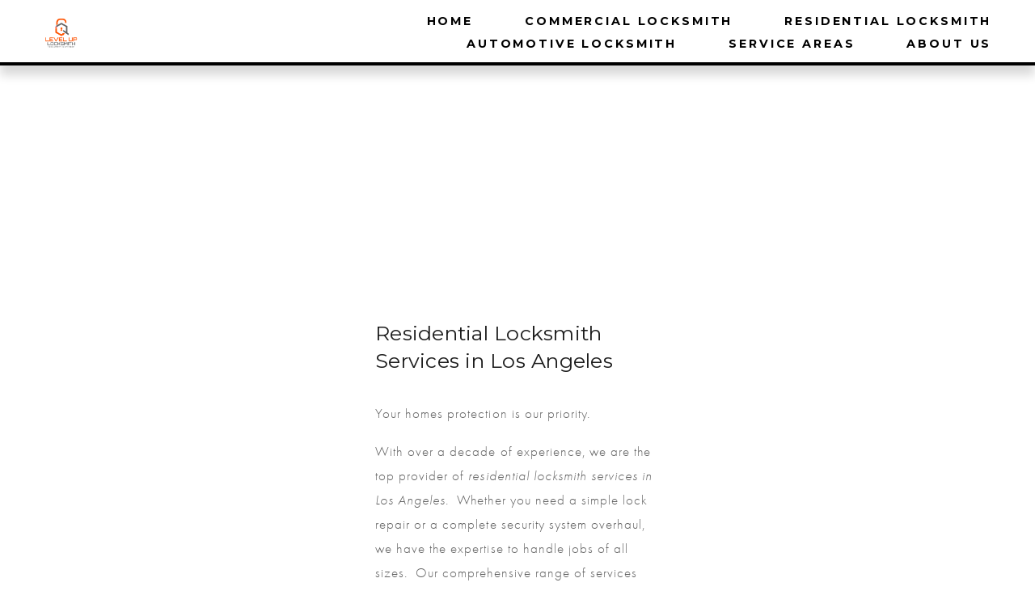

--- FILE ---
content_type: text/html;charset=utf-8
request_url: https://www.leveluplocksmith.com/residential-locksmith-in-los-angeles
body_size: 31025
content:
<!doctype html>
<html xmlns:og="http://opengraphprotocol.org/schema/" xmlns:fb="http://www.facebook.com/2008/fbml" lang="en-US"  >
  <head>
    <meta http-equiv="X-UA-Compatible" content="IE=edge,chrome=1">
    <meta name="viewport" content="width=device-width, initial-scale=1">
    <!-- This is Squarespace. --><!-- chiton-clementine-48jr -->
<base href="">
<meta charset="utf-8" />
<title>Los Angeles | Reliable Residential Locksmith Services</title>
<meta http-equiv="Accept-CH" content="Sec-CH-UA-Platform-Version, Sec-CH-UA-Model" /><link rel="icon" type="image/x-icon" href="https://images.squarespace-cdn.com/content/v1/663b9ea148a8396c00731085/a1c651d2-c8d3-4f86-b40b-892e62451b84/favicon.ico?format=100w"/>
<link rel="canonical" href="https://www.leveluplocksmith.com/residential-locksmith-in-los-angeles"/>
<meta property="og:site_name" content="Level Up Locksmith"/>
<meta property="og:title" content="Los Angeles | Reliable Residential Locksmith Services"/>
<meta property="og:url" content="https://www.leveluplocksmith.com/residential-locksmith-in-los-angeles"/>
<meta property="og:type" content="website"/>
<meta property="og:description" content="We understand the need to protect your home. We specialize in residential locksmith services in Los Angeles and can handle any size job. Whether you need rekeying, door replacement, access control or safe installation, we've got the locksmith services necessary to keep your LA home safe."/>
<meta property="og:image" content="http://static1.squarespace.com/static/663b9ea148a8396c00731085/t/6659e02fee0b5d7b17f4d1aa/1749499231926/commercial-locksmith-services-la.jpg?format=1500w"/>
<meta property="og:image:width" content="1500"/>
<meta property="og:image:height" content="1500"/>
<meta itemprop="name" content="Los Angeles &#124; Reliable Residential Locksmith Services"/>
<meta itemprop="url" content="https://www.leveluplocksmith.com/residential-locksmith-in-los-angeles"/>
<meta itemprop="description" content="We understand the need to protect your home. We specialize in residential locksmith services in Los Angeles and can handle any size job. Whether you need rekeying, door replacement, access control or safe installation, we've got the locksmith services necessary to keep your LA home safe."/>
<meta itemprop="thumbnailUrl" content="http://static1.squarespace.com/static/663b9ea148a8396c00731085/t/6659e02fee0b5d7b17f4d1aa/1749499231926/commercial-locksmith-services-la.jpg?format=1500w"/>
<link rel="image_src" href="http://static1.squarespace.com/static/663b9ea148a8396c00731085/t/6659e02fee0b5d7b17f4d1aa/1749499231926/commercial-locksmith-services-la.jpg?format=1500w" />
<meta itemprop="image" content="http://static1.squarespace.com/static/663b9ea148a8396c00731085/t/6659e02fee0b5d7b17f4d1aa/1749499231926/commercial-locksmith-services-la.jpg?format=1500w"/>
<meta name="twitter:title" content="Los Angeles &#124; Reliable Residential Locksmith Services"/>
<meta name="twitter:image" content="http://static1.squarespace.com/static/663b9ea148a8396c00731085/t/6659e02fee0b5d7b17f4d1aa/1749499231926/commercial-locksmith-services-la.jpg?format=1500w"/>
<meta name="twitter:url" content="https://www.leveluplocksmith.com/residential-locksmith-in-los-angeles"/>
<meta name="twitter:card" content="summary"/>
<meta name="twitter:description" content="We understand the need to protect your home. We specialize in residential locksmith services in Los Angeles and can handle any size job. Whether you need rekeying, door replacement, access control or safe installation, we've got the locksmith services necessary to keep your LA home safe."/>
<meta name="description" content="We understand the need to protect your home. We specialize in residential 
locksmith services in Los Angeles and can handle any size job. Whether you 
need rekeying, door replacement, access control or safe installation, we've 
got the locksmith services necessary to keep your LA home safe." />
<link rel="preconnect" href="https://images.squarespace-cdn.com">
<link rel="preconnect" href="https://use.typekit.net" crossorigin>
<link rel="preconnect" href="https://p.typekit.net" crossorigin>
<script type="text/javascript" src="//use.typekit.net/ik/[base64].js" async fetchpriority="high" onload="try{Typekit.load();}catch(e){} document.documentElement.classList.remove('wf-loading');"></script>
<script>document.documentElement.classList.add('wf-loading')</script>
<style>@keyframes fonts-loading { 0%, 99% { color: transparent; } } html.wf-loading * { animation: fonts-loading 3s; }</style>
<link rel="preconnect" href="https://fonts.gstatic.com" crossorigin>
<link rel="stylesheet" href="https://fonts.googleapis.com/css2?family=EB+Garamond:ital,wght@0,400&family=Montserrat:ital,wght@0,400;0,700;0,800;1,400;1,700&family=Poppins:ital,wght@0,400;0,700;1,400;1,700"><script type="text/javascript" crossorigin="anonymous" defer="true" nomodule="nomodule" src="//assets.squarespace.com/@sqs/polyfiller/1.6/legacy.js"></script>
<script type="text/javascript" crossorigin="anonymous" defer="true" src="//assets.squarespace.com/@sqs/polyfiller/1.6/modern.js"></script>
<script type="text/javascript">SQUARESPACE_ROLLUPS = {};</script>
<script>(function(rollups, name) { if (!rollups[name]) { rollups[name] = {}; } rollups[name].js = ["//assets.squarespace.com/universal/scripts-compressed/extract-css-runtime-a8f84e4ef845a795-min.en-US.js"]; })(SQUARESPACE_ROLLUPS, 'squarespace-extract_css_runtime');</script>
<script crossorigin="anonymous" src="//assets.squarespace.com/universal/scripts-compressed/extract-css-runtime-a8f84e4ef845a795-min.en-US.js" defer ></script><script>(function(rollups, name) { if (!rollups[name]) { rollups[name] = {}; } rollups[name].js = ["//assets.squarespace.com/universal/scripts-compressed/extract-css-moment-js-vendor-6f2a1f6ec9a41489-min.en-US.js"]; })(SQUARESPACE_ROLLUPS, 'squarespace-extract_css_moment_js_vendor');</script>
<script crossorigin="anonymous" src="//assets.squarespace.com/universal/scripts-compressed/extract-css-moment-js-vendor-6f2a1f6ec9a41489-min.en-US.js" defer ></script><script>(function(rollups, name) { if (!rollups[name]) { rollups[name] = {}; } rollups[name].js = ["//assets.squarespace.com/universal/scripts-compressed/cldr-resource-pack-22ed584d99d9b83d-min.en-US.js"]; })(SQUARESPACE_ROLLUPS, 'squarespace-cldr_resource_pack');</script>
<script crossorigin="anonymous" src="//assets.squarespace.com/universal/scripts-compressed/cldr-resource-pack-22ed584d99d9b83d-min.en-US.js" defer ></script><script>(function(rollups, name) { if (!rollups[name]) { rollups[name] = {}; } rollups[name].js = ["//assets.squarespace.com/universal/scripts-compressed/common-vendors-stable-fbd854d40b0804b7-min.en-US.js"]; })(SQUARESPACE_ROLLUPS, 'squarespace-common_vendors_stable');</script>
<script crossorigin="anonymous" src="//assets.squarespace.com/universal/scripts-compressed/common-vendors-stable-fbd854d40b0804b7-min.en-US.js" defer ></script><script>(function(rollups, name) { if (!rollups[name]) { rollups[name] = {}; } rollups[name].js = ["//assets.squarespace.com/universal/scripts-compressed/common-vendors-1bbb91f42bf835f6-min.en-US.js"]; })(SQUARESPACE_ROLLUPS, 'squarespace-common_vendors');</script>
<script crossorigin="anonymous" src="//assets.squarespace.com/universal/scripts-compressed/common-vendors-1bbb91f42bf835f6-min.en-US.js" defer ></script><script>(function(rollups, name) { if (!rollups[name]) { rollups[name] = {}; } rollups[name].js = ["//assets.squarespace.com/universal/scripts-compressed/common-8b2dcb964e04339b-min.en-US.js"]; })(SQUARESPACE_ROLLUPS, 'squarespace-common');</script>
<script crossorigin="anonymous" src="//assets.squarespace.com/universal/scripts-compressed/common-8b2dcb964e04339b-min.en-US.js" defer ></script><script>(function(rollups, name) { if (!rollups[name]) { rollups[name] = {}; } rollups[name].js = ["//assets.squarespace.com/universal/scripts-compressed/performance-9e9becad3f889213-min.en-US.js"]; })(SQUARESPACE_ROLLUPS, 'squarespace-performance');</script>
<script crossorigin="anonymous" src="//assets.squarespace.com/universal/scripts-compressed/performance-9e9becad3f889213-min.en-US.js" defer ></script><script data-name="static-context">Static = window.Static || {}; Static.SQUARESPACE_CONTEXT = {"betaFeatureFlags":["scripts_defer","i18n_beta_website_locales","campaigns_thumbnail_layout","campaigns_discount_section_in_automations","use_react_flow_in_automations_flowchart","member_areas_feature","contacts_and_campaigns_redesign","new_stacked_index","marketing_automations","campaigns_import_discounts","use_chained_automations_data","override_block_styles","nested_categories","supports_versioned_template_assets","campaigns_discount_section_in_blasts","marketing_landing_page","campaigns_new_image_layout_picker","campaigns_merch_state","enable_form_submission_trigger"],"facebookAppId":"314192535267336","facebookApiVersion":"v6.0","rollups":{"squarespace-announcement-bar":{"js":"//assets.squarespace.com/universal/scripts-compressed/announcement-bar-8ca5728a6e29569d-min.en-US.js"},"squarespace-audio-player":{"css":"//assets.squarespace.com/universal/styles-compressed/audio-player-b05f5197a871c566-min.en-US.css","js":"//assets.squarespace.com/universal/scripts-compressed/audio-player-70759db1d1d75a1a-min.en-US.js"},"squarespace-blog-collection-list":{"css":"//assets.squarespace.com/universal/styles-compressed/blog-collection-list-b4046463b72f34e2-min.en-US.css","js":"//assets.squarespace.com/universal/scripts-compressed/blog-collection-list-f78db80fc1cd6fce-min.en-US.js"},"squarespace-calendar-block-renderer":{"css":"//assets.squarespace.com/universal/styles-compressed/calendar-block-renderer-b72d08ba4421f5a0-min.en-US.css","js":"//assets.squarespace.com/universal/scripts-compressed/calendar-block-renderer-3d01defb50e1f992-min.en-US.js"},"squarespace-chartjs-helpers":{"css":"//assets.squarespace.com/universal/styles-compressed/chartjs-helpers-96b256171ee039c1-min.en-US.css","js":"//assets.squarespace.com/universal/scripts-compressed/chartjs-helpers-4fd57f343946d08e-min.en-US.js"},"squarespace-comments":{"css":"//assets.squarespace.com/universal/styles-compressed/comments-d6c6615c14ab81de-min.en-US.css","js":"//assets.squarespace.com/universal/scripts-compressed/comments-1eb58e1f1269d72c-min.en-US.js"},"squarespace-custom-css-popup":{"css":"//assets.squarespace.com/universal/styles-compressed/custom-css-popup-ae57e48bbd19db31-min.en-US.css","js":"//assets.squarespace.com/universal/scripts-compressed/custom-css-popup-564abcf635f294cc-min.en-US.js"},"squarespace-dialog":{"css":"//assets.squarespace.com/universal/styles-compressed/dialog-f9093f2d526b94df-min.en-US.css","js":"//assets.squarespace.com/universal/scripts-compressed/dialog-a341a6bd61280062-min.en-US.js"},"squarespace-events-collection":{"css":"//assets.squarespace.com/universal/styles-compressed/events-collection-b72d08ba4421f5a0-min.en-US.css","js":"//assets.squarespace.com/universal/scripts-compressed/events-collection-4234e8e8dfa038bd-min.en-US.js"},"squarespace-form-rendering-utils":{"js":"//assets.squarespace.com/universal/scripts-compressed/form-rendering-utils-b6d9f1aca676d79c-min.en-US.js"},"squarespace-forms":{"css":"//assets.squarespace.com/universal/styles-compressed/forms-0afd3c6ac30bbab1-min.en-US.css","js":"//assets.squarespace.com/universal/scripts-compressed/forms-c70d5cb5b073f594-min.en-US.js"},"squarespace-gallery-collection-list":{"css":"//assets.squarespace.com/universal/styles-compressed/gallery-collection-list-b4046463b72f34e2-min.en-US.css","js":"//assets.squarespace.com/universal/scripts-compressed/gallery-collection-list-07747667a3187b76-min.en-US.js"},"squarespace-image-zoom":{"css":"//assets.squarespace.com/universal/styles-compressed/image-zoom-b4046463b72f34e2-min.en-US.css","js":"//assets.squarespace.com/universal/scripts-compressed/image-zoom-60c18dc5f8f599ea-min.en-US.js"},"squarespace-pinterest":{"css":"//assets.squarespace.com/universal/styles-compressed/pinterest-b4046463b72f34e2-min.en-US.css","js":"//assets.squarespace.com/universal/scripts-compressed/pinterest-e74d8abc38ae7969-min.en-US.js"},"squarespace-popup-overlay":{"css":"//assets.squarespace.com/universal/styles-compressed/popup-overlay-b742b752f5880972-min.en-US.css","js":"//assets.squarespace.com/universal/scripts-compressed/popup-overlay-c5e8395cf8c11923-min.en-US.js"},"squarespace-product-quick-view":{"css":"//assets.squarespace.com/universal/styles-compressed/product-quick-view-9052fb446c5800ee-min.en-US.css","js":"//assets.squarespace.com/universal/scripts-compressed/product-quick-view-53e395d786caf061-min.en-US.js"},"squarespace-products-collection-item-v2":{"css":"//assets.squarespace.com/universal/styles-compressed/products-collection-item-v2-b4046463b72f34e2-min.en-US.css","js":"//assets.squarespace.com/universal/scripts-compressed/products-collection-item-v2-e3a3f101748fca6e-min.en-US.js"},"squarespace-products-collection-list-v2":{"css":"//assets.squarespace.com/universal/styles-compressed/products-collection-list-v2-b4046463b72f34e2-min.en-US.css","js":"//assets.squarespace.com/universal/scripts-compressed/products-collection-list-v2-eedc544f4cc56af4-min.en-US.js"},"squarespace-search-page":{"css":"//assets.squarespace.com/universal/styles-compressed/search-page-90a67fc09b9b32c6-min.en-US.css","js":"//assets.squarespace.com/universal/scripts-compressed/search-page-1ab45cdb16b611e7-min.en-US.js"},"squarespace-search-preview":{"js":"//assets.squarespace.com/universal/scripts-compressed/search-preview-688e28f5f974c509-min.en-US.js"},"squarespace-simple-liking":{"css":"//assets.squarespace.com/universal/styles-compressed/simple-liking-701bf8bbc05ec6aa-min.en-US.css","js":"//assets.squarespace.com/universal/scripts-compressed/simple-liking-e6bc64da9e3b1cf4-min.en-US.js"},"squarespace-social-buttons":{"css":"//assets.squarespace.com/universal/styles-compressed/social-buttons-95032e5fa98e47a5-min.en-US.css","js":"//assets.squarespace.com/universal/scripts-compressed/social-buttons-582917800c211a3a-min.en-US.js"},"squarespace-tourdates":{"css":"//assets.squarespace.com/universal/styles-compressed/tourdates-b4046463b72f34e2-min.en-US.css","js":"//assets.squarespace.com/universal/scripts-compressed/tourdates-51421cf172e5f3d9-min.en-US.js"},"squarespace-website-overlays-manager":{"css":"//assets.squarespace.com/universal/styles-compressed/website-overlays-manager-07ea5a4e004e6710-min.en-US.css","js":"//assets.squarespace.com/universal/scripts-compressed/website-overlays-manager-7c299debb3b409c2-min.en-US.js"}},"pageType":2,"website":{"id":"663b9ea148a8396c00731085","identifier":"chiton-clementine-48jr","websiteType":1,"contentModifiedOn":1751566741141,"cloneable":false,"hasBeenCloneable":false,"siteStatus":{},"language":"en-US","translationLocale":"en-US","formattingLocale":"en-US","timeZone":"America/Los_Angeles","machineTimeZoneOffset":-28800000,"timeZoneOffset":-28800000,"timeZoneAbbr":"PST","siteTitle":"Level Up Locksmith","fullSiteTitle":"Los Angeles | Reliable Residential Locksmith Services","location":{"mapLat":34.1311234,"mapLng":-118.3517079,"addressTitle":"Level Up Locksmith","addressLine1":"3355 Cahuenga Boulevard W.","addressLine2":"Los Angeles, CA, 90068","addressCountry":"United States"},"logoImageId":"663bb416deb1a64de53d1e85","socialLogoImageId":"6659e02fee0b5d7b17f4d1aa","shareButtonOptions":{},"logoImageUrl":"//images.squarespace-cdn.com/content/v1/663b9ea148a8396c00731085/471eb0b9-983f-400f-9ed8-a9e6d1c5f075/level-up_logo.png","socialLogoImageUrl":"//images.squarespace-cdn.com/content/v1/663b9ea148a8396c00731085/1c38fb9f-9d53-4a38-a688-c93855a819a9/commercial-locksmith-services-la.jpg","authenticUrl":"https://www.leveluplocksmith.com","internalUrl":"https://chiton-clementine-48jr.squarespace.com","baseUrl":"https://www.leveluplocksmith.com","primaryDomain":"www.leveluplocksmith.com","sslSetting":3,"isHstsEnabled":true,"socialAccounts":[{"serviceId":64,"screenname":"Instagram","addedOn":1715205869913,"profileUrl":"https://www.instagram.com/leveluplocksmith/","iconEnabled":true,"serviceName":"instagram-unauth"},{"serviceId":39,"screenname":"Yelp","addedOn":1715205968568,"profileUrl":"https://www.yelp.com/biz/level-up-locksmith-los-angeles-5","iconEnabled":true,"serviceName":"yelp"},{"serviceId":60,"screenname":"Facebook","addedOn":1715793511292,"profileUrl":"https://www.facebook.com/leveluplocksmith/","iconEnabled":true,"serviceName":"facebook-unauth"},{"serviceId":74,"screenname":"URL","addedOn":1715793487832,"profileUrl":"https://maps.app.goo.gl/VjQ8u1vnw84KtJ8N9","iconEnabled":true,"serviceName":"url"}],"typekitId":"","statsMigrated":false,"imageMetadataProcessingEnabled":false,"screenshotId":"f8aab9753cf9b75f053b01f20977f05b530492b74556dc265dd1b3640e9cbd63","captchaSettings":{"siteKey":"","enabledForDonations":false},"showOwnerLogin":false},"websiteSettings":{"id":"663b9ea148a8396c00731088","websiteId":"663b9ea148a8396c00731085","type":"Business","subjects":[],"country":"US","state":"CA","simpleLikingEnabled":true,"mobileInfoBarSettings":{"isContactEmailEnabled":false,"isContactPhoneNumberEnabled":false,"isLocationEnabled":false,"isBusinessHoursEnabled":false},"announcementBarSettings":{},"commentLikesAllowed":true,"commentAnonAllowed":true,"commentThreaded":true,"commentApprovalRequired":false,"commentAvatarsOn":true,"commentSortType":2,"commentFlagThreshold":0,"commentFlagsAllowed":true,"commentEnableByDefault":true,"commentDisableAfterDaysDefault":0,"disqusShortname":"","commentsEnabled":false,"contactPhoneNumber":"(818) 510-9005","businessHours":{"monday":{"text":"8am - 6pm","ranges":[{"from":480,"to":1080}]},"tuesday":{"text":"8am - 6pm","ranges":[{"from":480,"to":1080}]},"wednesday":{"text":"8am - 6pm","ranges":[{"from":480,"to":1080}]},"thursday":{"text":"8am - 6pm","ranges":[{"from":480,"to":1080}]},"friday":{"text":"8am - 6pm","ranges":[{"from":480,"to":1080}]},"saturday":{"text":"9am - 5pm","ranges":[{"from":540,"to":1020}]},"sunday":{"text":"closed","ranges":[{}]}},"storeSettings":{"returnPolicy":null,"termsOfService":null,"privacyPolicy":null,"expressCheckout":false,"continueShoppingLinkUrl":"/","useLightCart":false,"showNoteField":false,"shippingCountryDefaultValue":"US","billToShippingDefaultValue":false,"showShippingPhoneNumber":true,"isShippingPhoneRequired":false,"showBillingPhoneNumber":true,"isBillingPhoneRequired":false,"currenciesSupported":["USD","CAD","GBP","AUD","EUR","CHF","NOK","SEK","DKK","NZD","SGD","MXN","HKD","CZK","ILS","MYR","RUB","PHP","PLN","THB","BRL","ARS","COP","IDR","INR","JPY","ZAR"],"defaultCurrency":"USD","selectedCurrency":"USD","measurementStandard":1,"showCustomCheckoutForm":false,"checkoutPageMarketingOptInEnabled":true,"enableMailingListOptInByDefault":false,"sameAsRetailLocation":false,"merchandisingSettings":{"scarcityEnabledOnProductItems":false,"scarcityEnabledOnProductBlocks":false,"scarcityMessageType":"DEFAULT_SCARCITY_MESSAGE","scarcityThreshold":10,"multipleQuantityAllowedForServices":true,"restockNotificationsEnabled":false,"restockNotificationsSuccessText":"","restockNotificationsMailingListSignUpEnabled":false,"relatedProductsEnabled":false,"relatedProductsOrdering":"random","soldOutVariantsDropdownDisabled":false,"productComposerOptedIn":false,"productComposerABTestOptedOut":false,"productReviewsEnabled":false},"minimumOrderSubtotalEnabled":false,"minimumOrderSubtotal":{"currency":"USD","value":"0.00"},"isLive":false,"multipleQuantityAllowedForServices":true},"useEscapeKeyToLogin":false,"ssBadgeType":1,"ssBadgePosition":4,"ssBadgeVisibility":1,"ssBadgeDevices":1,"pinterestOverlayOptions":{"mode":"disabled"},"userAccountsSettings":{"loginAllowed":false,"signupAllowed":false}},"cookieSettings":{"isCookieBannerEnabled":false,"isRestrictiveCookiePolicyEnabled":false,"cookieBannerText":"","cookieBannerTheme":"","cookieBannerVariant":"","cookieBannerPosition":"","cookieBannerCtaVariant":"","cookieBannerCtaText":"","cookieBannerAcceptType":"OPT_IN","cookieBannerOptOutCtaText":"","cookieBannerHasOptOut":false,"cookieBannerHasManageCookies":true,"cookieBannerManageCookiesLabel":"","cookieBannerSavedPreferencesText":"","cookieBannerSavedPreferencesLayout":"PILL"},"websiteCloneable":false,"collection":{"title":"Residential","id":"685f506da471bc68b3ecbece","fullUrl":"/residential-locksmith-in-los-angeles","type":10,"permissionType":1},"subscribed":false,"appDomain":"squarespace.com","templateTweakable":true,"tweakJSON":{"form-use-theme-colors":"false","header-logo-height":"39px","header-mobile-logo-max-height":"30px","header-vert-padding":"1vw","header-width":"Inset","maxPageWidth":"1920px","mobile-header-vert-padding":"6vw","pagePadding":"4.2vw","tweak-blog-alternating-side-by-side-image-aspect-ratio":"1:1 Square","tweak-blog-alternating-side-by-side-image-spacing":"6%","tweak-blog-alternating-side-by-side-meta-spacing":"20px","tweak-blog-alternating-side-by-side-primary-meta":"Categories","tweak-blog-alternating-side-by-side-read-more-spacing":"20px","tweak-blog-alternating-side-by-side-secondary-meta":"Date","tweak-blog-basic-grid-columns":"4","tweak-blog-basic-grid-image-aspect-ratio":"3:2 Standard","tweak-blog-basic-grid-image-spacing":"10px","tweak-blog-basic-grid-meta-spacing":"10px","tweak-blog-basic-grid-primary-meta":"Author","tweak-blog-basic-grid-read-more-spacing":"10px","tweak-blog-basic-grid-secondary-meta":"Date","tweak-blog-item-custom-width":"90","tweak-blog-item-show-author-profile":"false","tweak-blog-item-width":"Wide","tweak-blog-masonry-columns":"2","tweak-blog-masonry-horizontal-spacing":"30px","tweak-blog-masonry-image-spacing":"20px","tweak-blog-masonry-meta-spacing":"20px","tweak-blog-masonry-primary-meta":"Categories","tweak-blog-masonry-read-more-spacing":"20px","tweak-blog-masonry-secondary-meta":"Date","tweak-blog-masonry-vertical-spacing":"30px","tweak-blog-side-by-side-image-aspect-ratio":"1:1 Square","tweak-blog-side-by-side-image-spacing":"6%","tweak-blog-side-by-side-meta-spacing":"20px","tweak-blog-side-by-side-primary-meta":"Categories","tweak-blog-side-by-side-read-more-spacing":"20px","tweak-blog-side-by-side-secondary-meta":"Date","tweak-blog-single-column-image-spacing":"10px","tweak-blog-single-column-meta-spacing":"10px","tweak-blog-single-column-primary-meta":"Author","tweak-blog-single-column-read-more-spacing":"10px","tweak-blog-single-column-secondary-meta":"Date","tweak-events-stacked-show-thumbnails":"true","tweak-events-stacked-thumbnail-size":"3:2 Standard","tweak-fixed-header":"false","tweak-fixed-header-style":"Basic","tweak-global-animations-animation-curve":"ease","tweak-global-animations-animation-delay":"0.1s","tweak-global-animations-animation-duration":"0.1s","tweak-global-animations-animation-style":"fade","tweak-global-animations-animation-type":"none","tweak-global-animations-complexity-level":"detailed","tweak-global-animations-enabled":"false","tweak-portfolio-grid-basic-custom-height":"50","tweak-portfolio-grid-overlay-custom-height":"50","tweak-portfolio-hover-follow-acceleration":"10%","tweak-portfolio-hover-follow-animation-duration":"Fast","tweak-portfolio-hover-follow-animation-type":"Fade","tweak-portfolio-hover-follow-delimiter":"Bullet","tweak-portfolio-hover-follow-front":"false","tweak-portfolio-hover-follow-layout":"Inline","tweak-portfolio-hover-follow-size":"50","tweak-portfolio-hover-follow-text-spacing-x":"1.5","tweak-portfolio-hover-follow-text-spacing-y":"1.5","tweak-portfolio-hover-static-animation-duration":"Fast","tweak-portfolio-hover-static-animation-type":"Fade","tweak-portfolio-hover-static-delimiter":"Hyphen","tweak-portfolio-hover-static-front":"true","tweak-portfolio-hover-static-layout":"Inline","tweak-portfolio-hover-static-size":"50","tweak-portfolio-hover-static-text-spacing-x":"1.5","tweak-portfolio-hover-static-text-spacing-y":"1.5","tweak-portfolio-index-background-animation-duration":"Medium","tweak-portfolio-index-background-animation-type":"Fade","tweak-portfolio-index-background-custom-height":"50","tweak-portfolio-index-background-delimiter":"None","tweak-portfolio-index-background-height":"Large","tweak-portfolio-index-background-horizontal-alignment":"Center","tweak-portfolio-index-background-link-format":"Stacked","tweak-portfolio-index-background-persist":"false","tweak-portfolio-index-background-vertical-alignment":"Middle","tweak-portfolio-index-background-width":"Full","tweak-product-basic-item-click-action":"None","tweak-product-basic-item-gallery-aspect-ratio":"1:1 Square","tweak-product-basic-item-gallery-design":"Stacked","tweak-product-basic-item-gallery-width":"60%","tweak-product-basic-item-hover-action":"None","tweak-product-basic-item-image-spacing":"2.6vw","tweak-product-basic-item-image-zoom-factor":"2","tweak-product-basic-item-product-variant-display":"Dropdown","tweak-product-basic-item-thumbnail-placement":"Side","tweak-product-basic-item-variant-picker-layout":"Dropdowns","tweak-products-add-to-cart-button":"false","tweak-products-columns":"3.00","tweak-products-gutter-column":"0.8vw","tweak-products-gutter-row":"2.6vw","tweak-products-header-text-alignment":"Middle","tweak-products-image-aspect-ratio":"1:1 Square","tweak-products-image-text-spacing":"0.9vw","tweak-products-mobile-columns":"2.00","tweak-products-text-alignment":"Middle","tweak-products-width":"Inset","tweak-transparent-header":"false"},"templateId":"5c5a519771c10ba3470d8101","templateVersion":"7.1","pageFeatures":[1,2,4],"gmRenderKey":"QUl6YVN5Q0JUUk9xNkx1dkZfSUUxcjQ2LVQ0QWVUU1YtMGQ3bXk4","templateScriptsRootUrl":"https://static1.squarespace.com/static/vta/5c5a519771c10ba3470d8101/scripts/","impersonatedSession":false,"tzData":{"zones":[[-480,"US","P%sT",null]],"rules":{"US":[[1967,2006,null,"Oct","lastSun","2:00","0","S"],[1987,2006,null,"Apr","Sun>=1","2:00","1:00","D"],[2007,"max",null,"Mar","Sun>=8","2:00","1:00","D"],[2007,"max",null,"Nov","Sun>=1","2:00","0","S"]]}},"showAnnouncementBar":false,"recaptchaEnterpriseContext":{"recaptchaEnterpriseSiteKey":"6LdDFQwjAAAAAPigEvvPgEVbb7QBm-TkVJdDTlAv"},"i18nContext":{"timeZoneData":{"id":"America/Los_Angeles","name":"Pacific Time"}},"env":"PRODUCTION","visitorFormContext":{"formFieldFormats":{"initialNameOrder":"GIVEN_FIRST","initialAddressFormat":{"id":0,"type":"ADDRESS","country":"US","labelLocale":"en","fields":[{"type":"FIELD","label":"Address Line 1","identifier":"Line1","length":0,"required":true,"metadata":{"autocomplete":"address-line1"}},{"type":"SEPARATOR","label":"\n","identifier":"Newline","length":0,"required":false,"metadata":{}},{"type":"FIELD","label":"Address Line 2","identifier":"Line2","length":0,"required":false,"metadata":{"autocomplete":"address-line2"}},{"type":"SEPARATOR","label":"\n","identifier":"Newline","length":0,"required":false,"metadata":{}},{"type":"FIELD","label":"City","identifier":"City","length":0,"required":true,"metadata":{"autocomplete":"address-level2"}},{"type":"SEPARATOR","label":",","identifier":"Comma","length":0,"required":false,"metadata":{}},{"type":"SEPARATOR","label":" ","identifier":"Space","length":0,"required":false,"metadata":{}},{"type":"FIELD","label":"State","identifier":"State","length":0,"required":true,"metadata":{"autocomplete":"address-level1"}},{"type":"SEPARATOR","label":" ","identifier":"Space","length":0,"required":false,"metadata":{}},{"type":"FIELD","label":"ZIP Code","identifier":"Zip","length":0,"required":true,"metadata":{"autocomplete":"postal-code"}}]},"countries":[{"name":"Afghanistan","code":"AF","phoneCode":"+93"},{"name":"\u00C5land Islands","code":"AX","phoneCode":"+358"},{"name":"Albania","code":"AL","phoneCode":"+355"},{"name":"Algeria","code":"DZ","phoneCode":"+213"},{"name":"American Samoa","code":"AS","phoneCode":"+1"},{"name":"Andorra","code":"AD","phoneCode":"+376"},{"name":"Angola","code":"AO","phoneCode":"+244"},{"name":"Anguilla","code":"AI","phoneCode":"+1"},{"name":"Antigua & Barbuda","code":"AG","phoneCode":"+1"},{"name":"Argentina","code":"AR","phoneCode":"+54"},{"name":"Armenia","code":"AM","phoneCode":"+374"},{"name":"Aruba","code":"AW","phoneCode":"+297"},{"name":"Ascension Island","code":"AC","phoneCode":"+247"},{"name":"Australia","code":"AU","phoneCode":"+61"},{"name":"Austria","code":"AT","phoneCode":"+43"},{"name":"Azerbaijan","code":"AZ","phoneCode":"+994"},{"name":"Bahamas","code":"BS","phoneCode":"+1"},{"name":"Bahrain","code":"BH","phoneCode":"+973"},{"name":"Bangladesh","code":"BD","phoneCode":"+880"},{"name":"Barbados","code":"BB","phoneCode":"+1"},{"name":"Belarus","code":"BY","phoneCode":"+375"},{"name":"Belgium","code":"BE","phoneCode":"+32"},{"name":"Belize","code":"BZ","phoneCode":"+501"},{"name":"Benin","code":"BJ","phoneCode":"+229"},{"name":"Bermuda","code":"BM","phoneCode":"+1"},{"name":"Bhutan","code":"BT","phoneCode":"+975"},{"name":"Bolivia","code":"BO","phoneCode":"+591"},{"name":"Bosnia & Herzegovina","code":"BA","phoneCode":"+387"},{"name":"Botswana","code":"BW","phoneCode":"+267"},{"name":"Brazil","code":"BR","phoneCode":"+55"},{"name":"British Indian Ocean Territory","code":"IO","phoneCode":"+246"},{"name":"British Virgin Islands","code":"VG","phoneCode":"+1"},{"name":"Brunei","code":"BN","phoneCode":"+673"},{"name":"Bulgaria","code":"BG","phoneCode":"+359"},{"name":"Burkina Faso","code":"BF","phoneCode":"+226"},{"name":"Burundi","code":"BI","phoneCode":"+257"},{"name":"Cambodia","code":"KH","phoneCode":"+855"},{"name":"Cameroon","code":"CM","phoneCode":"+237"},{"name":"Canada","code":"CA","phoneCode":"+1"},{"name":"Cape Verde","code":"CV","phoneCode":"+238"},{"name":"Caribbean Netherlands","code":"BQ","phoneCode":"+599"},{"name":"Cayman Islands","code":"KY","phoneCode":"+1"},{"name":"Central African Republic","code":"CF","phoneCode":"+236"},{"name":"Chad","code":"TD","phoneCode":"+235"},{"name":"Chile","code":"CL","phoneCode":"+56"},{"name":"China","code":"CN","phoneCode":"+86"},{"name":"Christmas Island","code":"CX","phoneCode":"+61"},{"name":"Cocos (Keeling) Islands","code":"CC","phoneCode":"+61"},{"name":"Colombia","code":"CO","phoneCode":"+57"},{"name":"Comoros","code":"KM","phoneCode":"+269"},{"name":"Congo - Brazzaville","code":"CG","phoneCode":"+242"},{"name":"Congo - Kinshasa","code":"CD","phoneCode":"+243"},{"name":"Cook Islands","code":"CK","phoneCode":"+682"},{"name":"Costa Rica","code":"CR","phoneCode":"+506"},{"name":"C\u00F4te d\u2019Ivoire","code":"CI","phoneCode":"+225"},{"name":"Croatia","code":"HR","phoneCode":"+385"},{"name":"Cuba","code":"CU","phoneCode":"+53"},{"name":"Cura\u00E7ao","code":"CW","phoneCode":"+599"},{"name":"Cyprus","code":"CY","phoneCode":"+357"},{"name":"Czechia","code":"CZ","phoneCode":"+420"},{"name":"Denmark","code":"DK","phoneCode":"+45"},{"name":"Djibouti","code":"DJ","phoneCode":"+253"},{"name":"Dominica","code":"DM","phoneCode":"+1"},{"name":"Dominican Republic","code":"DO","phoneCode":"+1"},{"name":"Ecuador","code":"EC","phoneCode":"+593"},{"name":"Egypt","code":"EG","phoneCode":"+20"},{"name":"El Salvador","code":"SV","phoneCode":"+503"},{"name":"Equatorial Guinea","code":"GQ","phoneCode":"+240"},{"name":"Eritrea","code":"ER","phoneCode":"+291"},{"name":"Estonia","code":"EE","phoneCode":"+372"},{"name":"Eswatini","code":"SZ","phoneCode":"+268"},{"name":"Ethiopia","code":"ET","phoneCode":"+251"},{"name":"Falkland Islands","code":"FK","phoneCode":"+500"},{"name":"Faroe Islands","code":"FO","phoneCode":"+298"},{"name":"Fiji","code":"FJ","phoneCode":"+679"},{"name":"Finland","code":"FI","phoneCode":"+358"},{"name":"France","code":"FR","phoneCode":"+33"},{"name":"French Guiana","code":"GF","phoneCode":"+594"},{"name":"French Polynesia","code":"PF","phoneCode":"+689"},{"name":"Gabon","code":"GA","phoneCode":"+241"},{"name":"Gambia","code":"GM","phoneCode":"+220"},{"name":"Georgia","code":"GE","phoneCode":"+995"},{"name":"Germany","code":"DE","phoneCode":"+49"},{"name":"Ghana","code":"GH","phoneCode":"+233"},{"name":"Gibraltar","code":"GI","phoneCode":"+350"},{"name":"Greece","code":"GR","phoneCode":"+30"},{"name":"Greenland","code":"GL","phoneCode":"+299"},{"name":"Grenada","code":"GD","phoneCode":"+1"},{"name":"Guadeloupe","code":"GP","phoneCode":"+590"},{"name":"Guam","code":"GU","phoneCode":"+1"},{"name":"Guatemala","code":"GT","phoneCode":"+502"},{"name":"Guernsey","code":"GG","phoneCode":"+44"},{"name":"Guinea","code":"GN","phoneCode":"+224"},{"name":"Guinea-Bissau","code":"GW","phoneCode":"+245"},{"name":"Guyana","code":"GY","phoneCode":"+592"},{"name":"Haiti","code":"HT","phoneCode":"+509"},{"name":"Honduras","code":"HN","phoneCode":"+504"},{"name":"Hong Kong SAR China","code":"HK","phoneCode":"+852"},{"name":"Hungary","code":"HU","phoneCode":"+36"},{"name":"Iceland","code":"IS","phoneCode":"+354"},{"name":"India","code":"IN","phoneCode":"+91"},{"name":"Indonesia","code":"ID","phoneCode":"+62"},{"name":"Iran","code":"IR","phoneCode":"+98"},{"name":"Iraq","code":"IQ","phoneCode":"+964"},{"name":"Ireland","code":"IE","phoneCode":"+353"},{"name":"Isle of Man","code":"IM","phoneCode":"+44"},{"name":"Israel","code":"IL","phoneCode":"+972"},{"name":"Italy","code":"IT","phoneCode":"+39"},{"name":"Jamaica","code":"JM","phoneCode":"+1"},{"name":"Japan","code":"JP","phoneCode":"+81"},{"name":"Jersey","code":"JE","phoneCode":"+44"},{"name":"Jordan","code":"JO","phoneCode":"+962"},{"name":"Kazakhstan","code":"KZ","phoneCode":"+7"},{"name":"Kenya","code":"KE","phoneCode":"+254"},{"name":"Kiribati","code":"KI","phoneCode":"+686"},{"name":"Kosovo","code":"XK","phoneCode":"+383"},{"name":"Kuwait","code":"KW","phoneCode":"+965"},{"name":"Kyrgyzstan","code":"KG","phoneCode":"+996"},{"name":"Laos","code":"LA","phoneCode":"+856"},{"name":"Latvia","code":"LV","phoneCode":"+371"},{"name":"Lebanon","code":"LB","phoneCode":"+961"},{"name":"Lesotho","code":"LS","phoneCode":"+266"},{"name":"Liberia","code":"LR","phoneCode":"+231"},{"name":"Libya","code":"LY","phoneCode":"+218"},{"name":"Liechtenstein","code":"LI","phoneCode":"+423"},{"name":"Lithuania","code":"LT","phoneCode":"+370"},{"name":"Luxembourg","code":"LU","phoneCode":"+352"},{"name":"Macao SAR China","code":"MO","phoneCode":"+853"},{"name":"Madagascar","code":"MG","phoneCode":"+261"},{"name":"Malawi","code":"MW","phoneCode":"+265"},{"name":"Malaysia","code":"MY","phoneCode":"+60"},{"name":"Maldives","code":"MV","phoneCode":"+960"},{"name":"Mali","code":"ML","phoneCode":"+223"},{"name":"Malta","code":"MT","phoneCode":"+356"},{"name":"Marshall Islands","code":"MH","phoneCode":"+692"},{"name":"Martinique","code":"MQ","phoneCode":"+596"},{"name":"Mauritania","code":"MR","phoneCode":"+222"},{"name":"Mauritius","code":"MU","phoneCode":"+230"},{"name":"Mayotte","code":"YT","phoneCode":"+262"},{"name":"Mexico","code":"MX","phoneCode":"+52"},{"name":"Micronesia","code":"FM","phoneCode":"+691"},{"name":"Moldova","code":"MD","phoneCode":"+373"},{"name":"Monaco","code":"MC","phoneCode":"+377"},{"name":"Mongolia","code":"MN","phoneCode":"+976"},{"name":"Montenegro","code":"ME","phoneCode":"+382"},{"name":"Montserrat","code":"MS","phoneCode":"+1"},{"name":"Morocco","code":"MA","phoneCode":"+212"},{"name":"Mozambique","code":"MZ","phoneCode":"+258"},{"name":"Myanmar (Burma)","code":"MM","phoneCode":"+95"},{"name":"Namibia","code":"NA","phoneCode":"+264"},{"name":"Nauru","code":"NR","phoneCode":"+674"},{"name":"Nepal","code":"NP","phoneCode":"+977"},{"name":"Netherlands","code":"NL","phoneCode":"+31"},{"name":"New Caledonia","code":"NC","phoneCode":"+687"},{"name":"New Zealand","code":"NZ","phoneCode":"+64"},{"name":"Nicaragua","code":"NI","phoneCode":"+505"},{"name":"Niger","code":"NE","phoneCode":"+227"},{"name":"Nigeria","code":"NG","phoneCode":"+234"},{"name":"Niue","code":"NU","phoneCode":"+683"},{"name":"Norfolk Island","code":"NF","phoneCode":"+672"},{"name":"Northern Mariana Islands","code":"MP","phoneCode":"+1"},{"name":"North Korea","code":"KP","phoneCode":"+850"},{"name":"North Macedonia","code":"MK","phoneCode":"+389"},{"name":"Norway","code":"NO","phoneCode":"+47"},{"name":"Oman","code":"OM","phoneCode":"+968"},{"name":"Pakistan","code":"PK","phoneCode":"+92"},{"name":"Palau","code":"PW","phoneCode":"+680"},{"name":"Palestinian Territories","code":"PS","phoneCode":"+970"},{"name":"Panama","code":"PA","phoneCode":"+507"},{"name":"Papua New Guinea","code":"PG","phoneCode":"+675"},{"name":"Paraguay","code":"PY","phoneCode":"+595"},{"name":"Peru","code":"PE","phoneCode":"+51"},{"name":"Philippines","code":"PH","phoneCode":"+63"},{"name":"Poland","code":"PL","phoneCode":"+48"},{"name":"Portugal","code":"PT","phoneCode":"+351"},{"name":"Puerto Rico","code":"PR","phoneCode":"+1"},{"name":"Qatar","code":"QA","phoneCode":"+974"},{"name":"R\u00E9union","code":"RE","phoneCode":"+262"},{"name":"Romania","code":"RO","phoneCode":"+40"},{"name":"Russia","code":"RU","phoneCode":"+7"},{"name":"Rwanda","code":"RW","phoneCode":"+250"},{"name":"Samoa","code":"WS","phoneCode":"+685"},{"name":"San Marino","code":"SM","phoneCode":"+378"},{"name":"S\u00E3o Tom\u00E9 & Pr\u00EDncipe","code":"ST","phoneCode":"+239"},{"name":"Saudi Arabia","code":"SA","phoneCode":"+966"},{"name":"Senegal","code":"SN","phoneCode":"+221"},{"name":"Serbia","code":"RS","phoneCode":"+381"},{"name":"Seychelles","code":"SC","phoneCode":"+248"},{"name":"Sierra Leone","code":"SL","phoneCode":"+232"},{"name":"Singapore","code":"SG","phoneCode":"+65"},{"name":"Sint Maarten","code":"SX","phoneCode":"+1"},{"name":"Slovakia","code":"SK","phoneCode":"+421"},{"name":"Slovenia","code":"SI","phoneCode":"+386"},{"name":"Solomon Islands","code":"SB","phoneCode":"+677"},{"name":"Somalia","code":"SO","phoneCode":"+252"},{"name":"South Africa","code":"ZA","phoneCode":"+27"},{"name":"South Korea","code":"KR","phoneCode":"+82"},{"name":"South Sudan","code":"SS","phoneCode":"+211"},{"name":"Spain","code":"ES","phoneCode":"+34"},{"name":"Sri Lanka","code":"LK","phoneCode":"+94"},{"name":"St. Barth\u00E9lemy","code":"BL","phoneCode":"+590"},{"name":"St. Helena","code":"SH","phoneCode":"+290"},{"name":"St. Kitts & Nevis","code":"KN","phoneCode":"+1"},{"name":"St. Lucia","code":"LC","phoneCode":"+1"},{"name":"St. Martin","code":"MF","phoneCode":"+590"},{"name":"St. Pierre & Miquelon","code":"PM","phoneCode":"+508"},{"name":"St. Vincent & Grenadines","code":"VC","phoneCode":"+1"},{"name":"Sudan","code":"SD","phoneCode":"+249"},{"name":"Suriname","code":"SR","phoneCode":"+597"},{"name":"Svalbard & Jan Mayen","code":"SJ","phoneCode":"+47"},{"name":"Sweden","code":"SE","phoneCode":"+46"},{"name":"Switzerland","code":"CH","phoneCode":"+41"},{"name":"Syria","code":"SY","phoneCode":"+963"},{"name":"Taiwan","code":"TW","phoneCode":"+886"},{"name":"Tajikistan","code":"TJ","phoneCode":"+992"},{"name":"Tanzania","code":"TZ","phoneCode":"+255"},{"name":"Thailand","code":"TH","phoneCode":"+66"},{"name":"Timor-Leste","code":"TL","phoneCode":"+670"},{"name":"Togo","code":"TG","phoneCode":"+228"},{"name":"Tokelau","code":"TK","phoneCode":"+690"},{"name":"Tonga","code":"TO","phoneCode":"+676"},{"name":"Trinidad & Tobago","code":"TT","phoneCode":"+1"},{"name":"Tristan da Cunha","code":"TA","phoneCode":"+290"},{"name":"Tunisia","code":"TN","phoneCode":"+216"},{"name":"T\u00FCrkiye","code":"TR","phoneCode":"+90"},{"name":"Turkmenistan","code":"TM","phoneCode":"+993"},{"name":"Turks & Caicos Islands","code":"TC","phoneCode":"+1"},{"name":"Tuvalu","code":"TV","phoneCode":"+688"},{"name":"U.S. Virgin Islands","code":"VI","phoneCode":"+1"},{"name":"Uganda","code":"UG","phoneCode":"+256"},{"name":"Ukraine","code":"UA","phoneCode":"+380"},{"name":"United Arab Emirates","code":"AE","phoneCode":"+971"},{"name":"United Kingdom","code":"GB","phoneCode":"+44"},{"name":"United States","code":"US","phoneCode":"+1"},{"name":"Uruguay","code":"UY","phoneCode":"+598"},{"name":"Uzbekistan","code":"UZ","phoneCode":"+998"},{"name":"Vanuatu","code":"VU","phoneCode":"+678"},{"name":"Vatican City","code":"VA","phoneCode":"+39"},{"name":"Venezuela","code":"VE","phoneCode":"+58"},{"name":"Vietnam","code":"VN","phoneCode":"+84"},{"name":"Wallis & Futuna","code":"WF","phoneCode":"+681"},{"name":"Western Sahara","code":"EH","phoneCode":"+212"},{"name":"Yemen","code":"YE","phoneCode":"+967"},{"name":"Zambia","code":"ZM","phoneCode":"+260"},{"name":"Zimbabwe","code":"ZW","phoneCode":"+263"}],"initialPhoneFormat":{"id":0,"type":"PHONE_NUMBER","country":"US","labelLocale":"en-US","fields":[{"type":"SEPARATOR","label":"(","identifier":"LeftParen","length":0,"required":false,"metadata":{}},{"type":"FIELD","label":"1","identifier":"1","length":3,"required":false,"metadata":{}},{"type":"SEPARATOR","label":")","identifier":"RightParen","length":0,"required":false,"metadata":{}},{"type":"SEPARATOR","label":" ","identifier":"Space","length":0,"required":false,"metadata":{}},{"type":"FIELD","label":"2","identifier":"2","length":3,"required":false,"metadata":{}},{"type":"SEPARATOR","label":"-","identifier":"Dash","length":0,"required":false,"metadata":{}},{"type":"FIELD","label":"3","identifier":"3","length":14,"required":false,"metadata":{}}]}},"localizedStrings":{"validation":{"noValidSelection":"A valid selection must be made.","invalidUrl":"Must be a valid URL.","stringTooLong":"Value should have a length no longer than {0}.","containsInvalidKey":"{0} contains an invalid key.","invalidTwitterUsername":"Must be a valid Twitter username.","valueOutsideRange":"Value must be in the range {0} to {1}.","invalidPassword":"Passwords should not contain whitespace.","missingRequiredSubfields":"{0} is missing required subfields: {1}","invalidCurrency":"Currency value should be formatted like 1234 or 123.99.","invalidMapSize":"Value should contain exactly {0} elements.","subfieldsRequired":"All fields in {0} are required.","formSubmissionFailed":"Form submission failed. Review the following information: {0}.","invalidCountryCode":"Country code should have an optional plus and up to 4 digits.","invalidDate":"This is not a real date.","required":"{0} is required.","invalidStringLength":"Value should be {0} characters long.","invalidEmail":"Email addresses should follow the format user@domain.com.","invalidListLength":"Value should be {0} elements long.","allEmpty":"Please fill out at least one form field.","missingRequiredQuestion":"Missing a required question.","invalidQuestion":"Contained an invalid question.","captchaFailure":"Captcha validation failed. Please try again.","stringTooShort":"Value should have a length of at least {0}.","invalid":"{0} is not valid.","formErrors":"Form Errors","containsInvalidValue":"{0} contains an invalid value.","invalidUnsignedNumber":"Numbers must contain only digits and no other characters.","invalidName":"Valid names contain only letters, numbers, spaces, ', or - characters."},"submit":"Submit","status":{"title":"{@} Block","learnMore":"Learn more"},"name":{"firstName":"First Name","lastName":"Last Name"},"lightbox":{"openForm":"Open Form"},"likert":{"agree":"Agree","stronglyDisagree":"Strongly Disagree","disagree":"Disagree","stronglyAgree":"Strongly Agree","neutral":"Neutral"},"time":{"am":"AM","second":"Second","pm":"PM","minute":"Minute","amPm":"AM/PM","hour":"Hour"},"notFound":"Form not found.","date":{"yyyy":"YYYY","year":"Year","mm":"MM","day":"Day","month":"Month","dd":"DD"},"phone":{"country":"Country","number":"Number","prefix":"Prefix","areaCode":"Area Code","line":"Line"},"submitError":"Unable to submit form. Please try again later.","address":{"stateProvince":"State/Province","country":"Country","zipPostalCode":"Zip/Postal Code","address2":"Address 2","address1":"Address 1","city":"City"},"email":{"signUp":"Sign up for news and updates"},"cannotSubmitDemoForm":"This is a demo form and cannot be submitted.","required":"(required)","invalidData":"Invalid form data."}}};</script><link rel="stylesheet" type="text/css" href="https://definitions.sqspcdn.com/website-component-definition/static-assets/website.components.spacer/1ff90483-f43d-42d0-966c-e68e7d18be9f_329/website.components.spacer.styles.css"/><link rel="stylesheet" type="text/css" href="https://definitions.sqspcdn.com/website-component-definition/static-assets/website.components.button/4a60e749-8de7-4734-bd4e-7b9f64e38a77_176/website.components.button.styles.css"/><link rel="stylesheet" type="text/css" href="https://definitions.sqspcdn.com/website-component-definition/static-assets/website.components.code/c6c47eab-5c6c-40bc-acb7-c5ce5e651d3e_52/website.components.code.styles.css"/><script defer src="https://definitions.sqspcdn.com/website-component-definition/static-assets/website.components.spacer/1ff90483-f43d-42d0-966c-e68e7d18be9f_329/website.components.spacer.visitor.js"></script><script defer src="https://definitions.sqspcdn.com/website-component-definition/static-assets/website.components.button/4a60e749-8de7-4734-bd4e-7b9f64e38a77_176/website.components.button.visitor.js"></script><script defer src="https://definitions.sqspcdn.com/website-component-definition/static-assets/website.components.code/c6c47eab-5c6c-40bc-acb7-c5ce5e651d3e_52/website.components.code.visitor.js"></script><script type="application/ld+json">{"url":"https://www.leveluplocksmith.com","name":"Level Up Locksmith","image":"//images.squarespace-cdn.com/content/v1/663b9ea148a8396c00731085/471eb0b9-983f-400f-9ed8-a9e6d1c5f075/level-up_logo.png","@context":"http://schema.org","@type":"WebSite"}</script><script type="application/ld+json">{"legalName":"Level Up Locksmith","address":"3355 Cahuenga Boulevard W.\nLos Angeles, CA, 90068\nUnited States","email":"leveluplocksmith@gmail.com","telephone":"(818) 510-9005","sameAs":["https://www.instagram.com/leveluplocksmith/","https://www.yelp.com/biz/level-up-locksmith-los-angeles-5","https://www.facebook.com/leveluplocksmith/","https://maps.app.goo.gl/VjQ8u1vnw84KtJ8N9"],"@context":"http://schema.org","@type":"Organization"}</script><script type="application/ld+json">{"address":"3355 Cahuenga Boulevard W.\nLos Angeles, CA, 90068\nUnited States","image":"https://static1.squarespace.com/static/663b9ea148a8396c00731085/t/663bb416deb1a64de53d1e85/1751566741141/","name":"Level Up Locksmith","openingHours":"Mo 08:00-18:00, Tu 08:00-18:00, We 08:00-18:00, Th 08:00-18:00, Fr 08:00-18:00, Sa 09:00-17:00, ","@context":"http://schema.org","@type":"LocalBusiness"}</script><link rel="stylesheet" type="text/css" href="https://static1.squarespace.com/static/versioned-site-css/663b9ea148a8396c00731085/166/5c5a519771c10ba3470d8101/685f506b5dac9b22f747bf92/1712/site.css"/><!-- Google tag (gtag.js) -->
<script async src="https://www.googletagmanager.com/gtag/js?id=AW-16575894614"></script>
<script>
  window.dataLayer = window.dataLayer || [];
  function gtag(){dataLayer.push(arguments);}
  gtag('js', new Date());

  gtag('config', 'AW-16575894614');
</script><script>Static.COOKIE_BANNER_CAPABLE = true;</script>
<script async src="https://www.googletagmanager.com/gtag/js?id=G-X62YC4R3KK"></script><script>window.dataLayer = window.dataLayer || [];function gtag(){dataLayer.push(arguments);}gtag('js', new Date());gtag('set', 'developer_id.dZjQwMz', true);gtag('config', 'G-X62YC4R3KK');</script><!-- End of Squarespace Headers -->
    <link rel="stylesheet" type="text/css" href="https://static1.squarespace.com/static/vta/5c5a519771c10ba3470d8101/versioned-assets/1765218803633-WH5J0Q4OSYVTLIRSITIO/static.css">
  </head>

  <body
    id="collection-685f506da471bc68b3ecbece"
    class="
      form-field-style-solid form-field-shape-square form-field-border-all form-field-checkbox-type-icon form-field-checkbox-fill-solid form-field-checkbox-color-inverted form-field-checkbox-shape-square form-field-checkbox-layout-stack form-field-radio-type-icon form-field-radio-fill-solid form-field-radio-color-normal form-field-radio-shape-pill form-field-radio-layout-stack form-field-survey-fill-solid form-field-survey-color-normal form-field-survey-shape-pill form-field-hover-focus-outline form-submit-button-style-label tweak-portfolio-grid-overlay-width-full tweak-portfolio-grid-overlay-height-large tweak-portfolio-grid-overlay-image-aspect-ratio-11-square tweak-portfolio-grid-overlay-text-placement-center tweak-portfolio-grid-overlay-show-text-after-hover image-block-poster-text-alignment-left image-block-card-content-position-center image-block-card-text-alignment-left image-block-overlap-content-position-center image-block-overlap-text-alignment-left image-block-collage-content-position-center image-block-collage-text-alignment-left image-block-stack-text-alignment-left tweak-blog-single-column-width-full tweak-blog-single-column-text-alignment-center tweak-blog-single-column-image-placement-below tweak-blog-single-column-delimiter-bullet tweak-blog-single-column-read-more-style-show tweak-blog-single-column-primary-meta-author tweak-blog-single-column-secondary-meta-date tweak-blog-single-column-meta-position-below-excerpt tweak-blog-single-column-content-excerpt-and-title tweak-blog-item-width-wide tweak-blog-item-text-alignment-center tweak-blog-item-meta-position-above-title  tweak-blog-item-show-date tweak-blog-item-show-author-name  tweak-blog-item-delimiter-bullet primary-button-style-solid primary-button-shape-custom secondary-button-style-outline secondary-button-shape-pill tertiary-button-style-outline tertiary-button-shape-underline tweak-events-stacked-width-full tweak-events-stacked-height-large  tweak-events-stacked-show-thumbnails tweak-events-stacked-thumbnail-size-32-standard tweak-events-stacked-date-style-side-tag tweak-events-stacked-show-time tweak-events-stacked-show-location  tweak-events-stacked-show-excerpt  tweak-blog-basic-grid-width-inset tweak-blog-basic-grid-image-aspect-ratio-32-standard tweak-blog-basic-grid-text-alignment-center tweak-blog-basic-grid-delimiter-bullet tweak-blog-basic-grid-image-placement-above tweak-blog-basic-grid-read-more-style-show tweak-blog-basic-grid-primary-meta-author tweak-blog-basic-grid-secondary-meta-date tweak-blog-basic-grid-excerpt-show header-overlay-alignment-center tweak-portfolio-index-background-link-format-stacked tweak-portfolio-index-background-width-full tweak-portfolio-index-background-height-large  tweak-portfolio-index-background-vertical-alignment-middle tweak-portfolio-index-background-horizontal-alignment-center tweak-portfolio-index-background-delimiter-none tweak-portfolio-index-background-animation-type-fade tweak-portfolio-index-background-animation-duration-medium tweak-portfolio-hover-follow-layout-inline  tweak-portfolio-hover-follow-delimiter-bullet tweak-portfolio-hover-follow-animation-type-fade tweak-portfolio-hover-follow-animation-duration-fast tweak-portfolio-hover-static-layout-inline tweak-portfolio-hover-static-front tweak-portfolio-hover-static-delimiter-hyphen tweak-portfolio-hover-static-animation-type-fade tweak-portfolio-hover-static-animation-duration-fast tweak-blog-alternating-side-by-side-width-full tweak-blog-alternating-side-by-side-image-aspect-ratio-11-square tweak-blog-alternating-side-by-side-text-alignment-left tweak-blog-alternating-side-by-side-read-more-style-show tweak-blog-alternating-side-by-side-image-text-alignment-middle tweak-blog-alternating-side-by-side-delimiter-bullet tweak-blog-alternating-side-by-side-meta-position-top tweak-blog-alternating-side-by-side-primary-meta-categories tweak-blog-alternating-side-by-side-secondary-meta-date tweak-blog-alternating-side-by-side-excerpt-show  tweak-global-animations-complexity-level-detailed tweak-global-animations-animation-style-fade tweak-global-animations-animation-type-none tweak-global-animations-animation-curve-ease tweak-blog-masonry-width-full tweak-blog-masonry-text-alignment-left tweak-blog-masonry-primary-meta-categories tweak-blog-masonry-secondary-meta-date tweak-blog-masonry-meta-position-top tweak-blog-masonry-read-more-style-show tweak-blog-masonry-delimiter-space tweak-blog-masonry-image-placement-above tweak-blog-masonry-excerpt-show header-width-inset   tweak-fixed-header-style-basic tweak-blog-side-by-side-width-full tweak-blog-side-by-side-image-placement-left tweak-blog-side-by-side-image-aspect-ratio-11-square tweak-blog-side-by-side-primary-meta-categories tweak-blog-side-by-side-secondary-meta-date tweak-blog-side-by-side-meta-position-top tweak-blog-side-by-side-text-alignment-left tweak-blog-side-by-side-image-text-alignment-middle tweak-blog-side-by-side-read-more-style-show tweak-blog-side-by-side-delimiter-bullet tweak-blog-side-by-side-excerpt-show tweak-portfolio-grid-basic-width-full tweak-portfolio-grid-basic-height-large tweak-portfolio-grid-basic-image-aspect-ratio-11-square tweak-portfolio-grid-basic-text-alignment-left tweak-portfolio-grid-basic-hover-effect-fade hide-opentable-icons opentable-style-dark tweak-product-quick-view-button-style-floating tweak-product-quick-view-button-position-bottom tweak-product-quick-view-lightbox-excerpt-display-truncate tweak-product-quick-view-lightbox-show-arrows tweak-product-quick-view-lightbox-show-close-button tweak-product-quick-view-lightbox-controls-weight-light native-currency-code-usd collection-type-page collection-layout-default collection-685f506da471bc68b3ecbece mobile-style-available sqs-seven-one
      
        
          
            
              
            
          
        
      
    "
    tabindex="-1"
  >
    <div
      id="siteWrapper"
      class="clearfix site-wrapper"
    >
      
        <div id="floatingCart" class="floating-cart hidden">
          <a href="/cart" class="icon icon--stroke icon--fill icon--cart sqs-custom-cart">
            <span class="Cart-inner">
              



  <svg class="icon icon--cart" viewBox="0 0 31 24">
  <g class="svg-icon cart-icon--odd">
    <circle fill="none" stroke-miterlimit="10" cx="22.5" cy="21.5" r="1"/>
    <circle fill="none" stroke-miterlimit="10" cx="9.5" cy="21.5" r="1"/>
    <path fill="none" stroke-miterlimit="10" d="M0,1.5h5c0.6,0,1.1,0.4,1.1,1l1.7,13
      c0.1,0.5,0.6,1,1.1,1h15c0.5,0,1.2-0.4,1.4-0.9l3.3-8.1c0.2-0.5-0.1-0.9-0.6-0.9H12"/>
  </g>
</svg>

              <div class="legacy-cart icon-cart-quantity">
                <span class="sqs-cart-quantity">0</span>
              </div>
            </span>
          </a>
        </div>
      

      












  <header
    data-test="header"
    id="header"
    
    class="
      
        white
      
      header theme-col--primary
    "
    data-section-theme="white"
    data-controller="Header"
    data-current-styles="{
&quot;layout&quot;: &quot;navRight&quot;,
&quot;showSocial&quot;: false,
&quot;socialOptions&quot;: {
&quot;socialBorderShape&quot;: &quot;circle&quot;,
&quot;socialBorderStyle&quot;: &quot;solid&quot;,
&quot;socialBorderThickness&quot;: {
&quot;unit&quot;: &quot;px&quot;,
&quot;value&quot;: 20.0
}
},
&quot;sectionTheme&quot;: &quot;white&quot;,
&quot;menuOverlayAnimation&quot;: &quot;fade&quot;,
&quot;cartStyle&quot;: &quot;cart&quot;,
&quot;cartText&quot;: &quot;Cart&quot;,
&quot;showEmptyCartState&quot;: true,
&quot;cartOptions&quot;: {
&quot;iconType&quot;: &quot;stroke-1&quot;,
&quot;cartBorderShape&quot;: &quot;none&quot;,
&quot;cartBorderStyle&quot;: &quot;outline&quot;,
&quot;cartBorderThickness&quot;: {
&quot;unit&quot;: &quot;px&quot;,
&quot;value&quot;: 1.0
}
},
&quot;showButton&quot;: false,
&quot;showCart&quot;: false,
&quot;showAccountLogin&quot;: false,
&quot;headerStyle&quot;: &quot;solid&quot;,
&quot;languagePicker&quot;: {
&quot;enabled&quot;: false,
&quot;iconEnabled&quot;: false,
&quot;iconType&quot;: &quot;globe&quot;,
&quot;flagShape&quot;: &quot;shiny&quot;,
&quot;languageFlags&quot;: [ ]
},
&quot;iconOptions&quot;: {
&quot;desktopDropdownIconOptions&quot;: {
&quot;size&quot;: {
&quot;unit&quot;: &quot;em&quot;,
&quot;value&quot;: 1.0
},
&quot;iconSpacing&quot;: {
&quot;unit&quot;: &quot;em&quot;,
&quot;value&quot;: 0.35
},
&quot;strokeWidth&quot;: {
&quot;unit&quot;: &quot;px&quot;,
&quot;value&quot;: 1.0
},
&quot;endcapType&quot;: &quot;square&quot;,
&quot;folderDropdownIcon&quot;: &quot;none&quot;,
&quot;languagePickerIcon&quot;: &quot;openArrowHead&quot;
},
&quot;mobileDropdownIconOptions&quot;: {
&quot;size&quot;: {
&quot;unit&quot;: &quot;em&quot;,
&quot;value&quot;: 1.0
},
&quot;iconSpacing&quot;: {
&quot;unit&quot;: &quot;em&quot;,
&quot;value&quot;: 0.15
},
&quot;strokeWidth&quot;: {
&quot;unit&quot;: &quot;px&quot;,
&quot;value&quot;: 0.5
},
&quot;endcapType&quot;: &quot;square&quot;,
&quot;folderDropdownIcon&quot;: &quot;openArrowHead&quot;,
&quot;languagePickerIcon&quot;: &quot;openArrowHead&quot;
}
},
&quot;mobileOptions&quot;: {
&quot;layout&quot;: &quot;logoLeftNavRight&quot;,
&quot;menuIconOptions&quot;: {
&quot;style&quot;: &quot;tripleLineHamburger&quot;,
&quot;thickness&quot;: {
&quot;unit&quot;: &quot;px&quot;,
&quot;value&quot;: 1.0
}
}
},
&quot;solidOptions&quot;: {
&quot;headerOpacity&quot;: {
&quot;unit&quot;: &quot;%&quot;,
&quot;value&quot;: 100.0
},
&quot;blurBackground&quot;: {
&quot;enabled&quot;: false,
&quot;blurRadius&quot;: {
&quot;unit&quot;: &quot;px&quot;,
&quot;value&quot;: 12.0
}
}
},
&quot;gradientOptions&quot;: {
&quot;gradientType&quot;: &quot;faded&quot;,
&quot;headerOpacity&quot;: {
&quot;unit&quot;: &quot;%&quot;,
&quot;value&quot;: 90.0
},
&quot;blurBackground&quot;: {
&quot;enabled&quot;: false,
&quot;blurRadius&quot;: {
&quot;unit&quot;: &quot;px&quot;,
&quot;value&quot;: 12.0
}
}
},
&quot;dropShadowOptions&quot;: {
&quot;enabled&quot;: true,
&quot;blur&quot;: {
&quot;unit&quot;: &quot;px&quot;,
&quot;value&quot;: 12.0
},
&quot;spread&quot;: {
&quot;unit&quot;: &quot;px&quot;,
&quot;value&quot;: 0.0
},
&quot;distance&quot;: {
&quot;unit&quot;: &quot;px&quot;,
&quot;value&quot;: 12.0
}
},
&quot;borderOptions&quot;: {
&quot;enabled&quot;: true,
&quot;position&quot;: &quot;bottom&quot;,
&quot;thickness&quot;: {
&quot;unit&quot;: &quot;px&quot;,
&quot;value&quot;: 4.0
}
},
&quot;showPromotedElement&quot;: false,
&quot;buttonVariant&quot;: &quot;primary&quot;,
&quot;blurBackground&quot;: {
&quot;enabled&quot;: false,
&quot;blurRadius&quot;: {
&quot;unit&quot;: &quot;px&quot;,
&quot;value&quot;: 12.0
}
},
&quot;headerOpacity&quot;: {
&quot;unit&quot;: &quot;%&quot;,
&quot;value&quot;: 100.0
}
}"
    data-section-id="header"
    data-header-style="solid"
    data-language-picker="{
&quot;enabled&quot;: false,
&quot;iconEnabled&quot;: false,
&quot;iconType&quot;: &quot;globe&quot;,
&quot;flagShape&quot;: &quot;shiny&quot;,
&quot;languageFlags&quot;: [ ]
}"
    
    data-first-focusable-element
    tabindex="-1"
    style="
      
      
      
      
      
      
    "
  >
    <svg  style="display:none" viewBox="0 0 22 22" xmlns="http://www.w3.org/2000/svg">
  <symbol id="circle" >
    <path d="M11.5 17C14.5376 17 17 14.5376 17 11.5C17 8.46243 14.5376 6 11.5 6C8.46243 6 6 8.46243 6 11.5C6 14.5376 8.46243 17 11.5 17Z" fill="none" />
  </symbol>

  <symbol id="circleFilled" >
    <path d="M11.5 17C14.5376 17 17 14.5376 17 11.5C17 8.46243 14.5376 6 11.5 6C8.46243 6 6 8.46243 6 11.5C6 14.5376 8.46243 17 11.5 17Z" />
  </symbol>

  <symbol id="dash" >
    <path d="M11 11H19H3" />
  </symbol>

  <symbol id="squareFilled" >
    <rect x="6" y="6" width="11" height="11" />
  </symbol>

  <symbol id="square" >
    <rect x="7" y="7" width="9" height="9" fill="none" stroke="inherit" />
  </symbol>
  
  <symbol id="plus" >
    <path d="M11 3V19" />
    <path d="M19 11L3 11"/>
  </symbol>
  
  <symbol id="closedArrow" >
    <path d="M11 11V2M11 18.1797L17 11.1477L5 11.1477L11 18.1797Z" fill="none" />
  </symbol>
  
  <symbol id="closedArrowFilled" >
    <path d="M11 11L11 2" stroke="inherit" fill="none"  />
    <path fill-rule="evenodd" clip-rule="evenodd" d="M2.74695 9.38428L19.038 9.38428L10.8925 19.0846L2.74695 9.38428Z" stroke-width="1" />
  </symbol>
  
  <symbol id="closedArrowHead" viewBox="0 0 22 22"  xmlns="http://www.w3.org/2000/symbol">
    <path d="M18 7L11 15L4 7L18 7Z" fill="none" stroke="inherit" />
  </symbol>
  
  
  <symbol id="closedArrowHeadFilled" viewBox="0 0 22 22"  xmlns="http://www.w3.org/2000/symbol">
    <path d="M18.875 6.5L11 15.5L3.125 6.5L18.875 6.5Z" />
  </symbol>
  
  <symbol id="openArrow" >
    <path d="M11 18.3591L11 3" stroke="inherit" fill="none"  />
    <path d="M18 11.5L11 18.5L4 11.5" stroke="inherit" fill="none"  />
  </symbol>
  
  <symbol id="openArrowHead" >
    <path d="M18 7L11 14L4 7" fill="none" />
  </symbol>

  <symbol id="pinchedArrow" >
    <path d="M11 17.3591L11 2" fill="none" />
    <path d="M2 11C5.85455 12.2308 8.81818 14.9038 11 18C13.1818 14.8269 16.1455 12.1538 20 11" fill="none" />
  </symbol>

  <symbol id="pinchedArrowFilled" >
    <path d="M11.05 10.4894C7.04096 8.73759 1.05005 8 1.05005 8C6.20459 11.3191 9.41368 14.1773 11.05 21C12.6864 14.0851 15.8955 11.227 21.05 8C21.05 8 15.0591 8.73759 11.05 10.4894Z" stroke-width="1"/>
    <path d="M11 11L11 1" fill="none"/>
  </symbol>

  <symbol id="pinchedArrowHead" >
    <path d="M2 7.24091C5.85455 8.40454 8.81818 10.9318 11 13.8591C13.1818 10.8591 16.1455 8.33181 20 7.24091"  fill="none" />
  </symbol>
  
  <symbol id="pinchedArrowHeadFilled" >
    <path d="M11.05 7.1591C7.04096 5.60456 1.05005 4.95001 1.05005 4.95001C6.20459 7.89547 9.41368 10.4318 11.05 16.4864C12.6864 10.35 15.8955 7.81365 21.05 4.95001C21.05 4.95001 15.0591 5.60456 11.05 7.1591Z" />
  </symbol>

</svg>
    
<div class="sqs-announcement-bar-dropzone"></div>

    <div class="header-announcement-bar-wrapper">
      
      <a
        href="#page"
        class="header-skip-link sqs-button-element--primary"
      >
        Skip to Content
      </a>
      


<style>
    @supports (-webkit-backdrop-filter: none) or (backdrop-filter: none) {
        .header-blur-background {
            
                -webkit-backdrop-filter: blur(12px);
                backdrop-filter: blur(12px);
            
            
        }
    }
</style>
      <div
        class="header-border"
        data-header-style="solid"
        data-header-border="true"
        data-test="header-border"
        style="


  
    border-width: 0px 0px 4px 0px !important;
  



"
      ></div>
      <div
        class="header-dropshadow"
        data-header-style="solid"
        data-header-dropshadow="true"
        data-test="header-dropshadow"
        style="
  box-shadow: 0px 12px 12px 0px;
"
      ></div>
      
      
        <div >
          <div
            class="header-background-solid"
            data-header-style="solid"
            data-test="header-background-solid"
            
            
            style="opacity: calc(100 * .01)"
          ></div>
        </div>
      

      <div class='header-inner container--fluid
        
        
        
         header-mobile-layout-logo-left-nav-right
        
        
        
        
        
        
         header-layout-nav-right
        
        
        
        
        
        
        
        
        '
        data-test="header-inner"
        >
        <!-- Background -->
        <div class="header-background theme-bg--primary"></div>

        <div class="header-display-desktop" data-content-field="site-title">
          

          

          

          

          

          
          
            
            <!-- Social -->
            
          
            
            <!-- Title and nav wrapper -->
            <div class="header-title-nav-wrapper">
              

              

              
                
                <!-- Title -->
                
                  <div
                    class="
                      header-title
                      
                    "
                    data-animation-role="header-element"
                  >
                    
                      <div class="header-title-logo">
                        <a href="/" data-animation-role="header-element">
                        
<img elementtiming="nbf-header-logo-desktop" src="//images.squarespace-cdn.com/content/v1/663b9ea148a8396c00731085/471eb0b9-983f-400f-9ed8-a9e6d1c5f075/level-up_logo.png?format=1500w" alt="Level Up Locksmith" style="display:block" fetchpriority="high" loading="eager" decoding="async" data-loader="raw">

                        </a>
                      </div>

                    
                    
                  </div>
                
              
                
                <!-- Nav -->
                <div class="header-nav">
                  <div class="header-nav-wrapper">
                    <nav class="header-nav-list">
                      


  
    <div class="header-nav-item header-nav-item--collection header-nav-item--homepage">
      <a
        href="/"
        data-animation-role="header-element"
        
      >
        Home
      </a>
    </div>
  
  
  


  
    <div class="header-nav-item header-nav-item--folder">
      <button
        class="header-nav-folder-title"
        data-href="/commercial"
        data-animation-role="header-element"
        aria-expanded="false"
        aria-controls="commercial-locksmith"
        
      >
      <span class="header-nav-folder-title-text">
        Commercial Locksmith
      </span>
      </button>
      <div class="header-nav-folder-content" id="commercial-locksmith">
        
          
          
            <div class="header-nav-folder-item header-nav-folder-item--external">
              <a href="/los-angeles-commercial-locksmith" >Commercial Locksmith</a>
            </div>
          
        
          
          
            <div class="header-nav-folder-item header-nav-folder-item--external">
              <a href="https://www.leveluplocksmith.com/access-control-los-angeles" >Access Control</a>
            </div>
          
        
          
          
            <div class="header-nav-folder-item header-nav-folder-item--external">
              <a href="https://www.leveluplocksmith.com/los-angeles-commercial-locksmith#commercial-high-security-locks-in-los-angeles" >High Security Locks</a>
            </div>
          
        
          
          
            <div class="header-nav-folder-item header-nav-folder-item--external">
              <a href="https://www.leveluplocksmith.com/los-angeles-commercial-locksmith#commercial-master-key-systems-in-los-angeles" >Master Key Systems</a>
            </div>
          
        
          
          
            <div class="header-nav-folder-item header-nav-folder-item--external">
              <a href="https://www.leveluplocksmith.com/los-angeles-commercial-locksmith#commercial-lock-repair-maintenance-in-los-angeles" >Lock Repair and Maintenance</a>
            </div>
          
        
          
          
            <div class="header-nav-folder-item header-nav-folder-item--external">
              <a href="https://www.leveluplocksmith.com/los-angeles-commercial-locksmith#commercial-door-replacement-in-los-angeles" >Door Replacement</a>
            </div>
          
        
          
          
            <div class="header-nav-folder-item header-nav-folder-item--external">
              <a href="https://www.leveluplocksmith.com/safe-purchase-and-install-los-angeles" >Safe Sales &amp; Installation</a>
            </div>
          
        
      </div>
    </div>
  
  


  
    <div class="header-nav-item header-nav-item--folder">
      <button
        class="header-nav-folder-title"
        data-href="/services"
        data-animation-role="header-element"
        aria-expanded="false"
        aria-controls="residential-locksmith"
        
      >
      <span class="header-nav-folder-title-text">
        Residential Locksmith
      </span>
      </button>
      <div class="header-nav-folder-content" id="residential-locksmith">
        
          
          
            <div class="header-nav-folder-item header-nav-folder-item--external">
              <a href="https://www.leveluplocksmith.com/residential-locksmith-in-los-angeles" >Residential Locksmith</a>
            </div>
          
        
          
          
            <div class="header-nav-folder-item header-nav-folder-item--external">
              <a href="https://www.leveluplocksmith.com/access-control-los-angeles#residential-access-control-in-los-angeles" >Access Control System</a>
            </div>
          
        
          
          
            <div class="header-nav-folder-item header-nav-folder-item--external">
              <a href="https://www.leveluplocksmith.com/safe-purchase-and-install-los-angeles" >Safe Sales &amp; Installation</a>
            </div>
          
        
          
          
            <div class="header-nav-folder-item header-nav-folder-item--external">
              <a href="https://www.leveluplocksmith.com/residential-locksmith-in-los-angeles#residential-lock-repair-maintenance-in-los-angeles" >Lock Repair and Maintenance</a>
            </div>
          
        
          
          
            <div class="header-nav-folder-item header-nav-folder-item--external">
              <a href="https://www.leveluplocksmith.com/residential-locksmith-in-los-angeles#residential-door-replacement-in-los-angeles" >Door Replacement</a>
            </div>
          
        
      </div>
    </div>
  
  


  
    <div class="header-nav-item header-nav-item--collection">
      <a
        href="/automotive-locksmith"
        data-animation-role="header-element"
        
      >
        Automotive Locksmith
      </a>
    </div>
  
  
  


  
    <div class="header-nav-item header-nav-item--folder">
      <button
        class="header-nav-folder-title"
        data-href="/serviceareas"
        data-animation-role="header-element"
        aria-expanded="false"
        aria-controls="service-areas"
        
      >
      <span class="header-nav-folder-title-text">
        Service Areas
      </span>
      </button>
      <div class="header-nav-folder-content" id="service-areas">
        
          
          
            <div class="header-nav-folder-item header-nav-folder-item--external">
              <a href="https://www.leveluplocksmith.com/hollywood-locksmith" >Hollywood</a>
            </div>
          
        
          
          
            <div class="header-nav-folder-item header-nav-folder-item--external">
              <a href="https://www.leveluplocksmith.com/locksmith-beverly-hills" >Beverly Hills</a>
            </div>
          
        
          
          
            <div class="header-nav-folder-item header-nav-folder-item--external">
              <a href="https://www.leveluplocksmith.com/sherman-oaks-locksmith" >Sherman Oaks</a>
            </div>
          
        
          
          
            <div class="header-nav-folder-item header-nav-folder-item--external">
              <a href="https://www.leveluplocksmith.com" >San Fernando Valley</a>
            </div>
          
        
      </div>
    </div>
  
  


  
    <div class="header-nav-item header-nav-item--folder">
      <button
        class="header-nav-folder-title"
        data-href="/about-2"
        data-animation-role="header-element"
        aria-expanded="false"
        aria-controls="about-us"
        
      >
      <span class="header-nav-folder-title-text">
        About US
      </span>
      </button>
      <div class="header-nav-folder-content" id="about-us">
        
          
          
            <div class="header-nav-folder-item header-nav-folder-item--external">
              <a href="https://www.leveluplocksmith.com/about" >Our Story</a>
            </div>
          
        
          
          
            <div class="header-nav-folder-item header-nav-folder-item--external">
              <a href="https://www.leveluplocksmith.com/blog" >Our Blog</a>
            </div>
          
        
      </div>
    </div>
  
  



                    </nav>
                  </div>
                </div>
              
              
            </div>
          
            
            <!-- Actions -->
            <div class="header-actions header-actions--right">
              
              

              

            
            

              
              <div class="showOnMobile">
                
              </div>

              
              <div class="showOnDesktop">
                
              </div>

              
            </div>
          
            


<style>
  .top-bun, 
  .patty, 
  .bottom-bun {
    height: 1px;
  }
</style>

<!-- Burger -->
<div class="header-burger

  menu-overlay-does-not-have-visible-non-navigation-items


  
  no-actions
  
" data-animation-role="header-element">
  <button class="header-burger-btn burger" data-test="header-burger">
    <span hidden class="js-header-burger-open-title visually-hidden">Open Menu</span>
    <span hidden class="js-header-burger-close-title visually-hidden">Close Menu</span>
    <div class="burger-box">
      <div class="burger-inner header-menu-icon-tripleLineHamburger">
        <div class="top-bun"></div>
        <div class="patty"></div>
        <div class="bottom-bun"></div>
      </div>
    </div>
  </button>
</div>

          
          
          
          
          

        </div>
        <div class="header-display-mobile" data-content-field="site-title">
          
            
            <!-- Social -->
            
          
            
            <!-- Title and nav wrapper -->
            <div class="header-title-nav-wrapper">
              

              

              
                
                <!-- Title -->
                
                  <div
                    class="
                      header-title
                      
                    "
                    data-animation-role="header-element"
                  >
                    
                      <div class="header-title-logo">
                        <a href="/" data-animation-role="header-element">
                        
<img elementtiming="nbf-header-logo-desktop" src="//images.squarespace-cdn.com/content/v1/663b9ea148a8396c00731085/471eb0b9-983f-400f-9ed8-a9e6d1c5f075/level-up_logo.png?format=1500w" alt="Level Up Locksmith" style="display:block" fetchpriority="high" loading="eager" decoding="async" data-loader="raw">

                        </a>
                      </div>

                    
                    
                  </div>
                
              
                
                <!-- Nav -->
                <div class="header-nav">
                  <div class="header-nav-wrapper">
                    <nav class="header-nav-list">
                      


  
    <div class="header-nav-item header-nav-item--collection header-nav-item--homepage">
      <a
        href="/"
        data-animation-role="header-element"
        
      >
        Home
      </a>
    </div>
  
  
  


  
    <div class="header-nav-item header-nav-item--folder">
      <button
        class="header-nav-folder-title"
        data-href="/commercial"
        data-animation-role="header-element"
        aria-expanded="false"
        aria-controls="commercial-locksmith"
        
      >
      <span class="header-nav-folder-title-text">
        Commercial Locksmith
      </span>
      </button>
      <div class="header-nav-folder-content" id="commercial-locksmith">
        
          
          
            <div class="header-nav-folder-item header-nav-folder-item--external">
              <a href="/los-angeles-commercial-locksmith" >Commercial Locksmith</a>
            </div>
          
        
          
          
            <div class="header-nav-folder-item header-nav-folder-item--external">
              <a href="https://www.leveluplocksmith.com/access-control-los-angeles" >Access Control</a>
            </div>
          
        
          
          
            <div class="header-nav-folder-item header-nav-folder-item--external">
              <a href="https://www.leveluplocksmith.com/los-angeles-commercial-locksmith#commercial-high-security-locks-in-los-angeles" >High Security Locks</a>
            </div>
          
        
          
          
            <div class="header-nav-folder-item header-nav-folder-item--external">
              <a href="https://www.leveluplocksmith.com/los-angeles-commercial-locksmith#commercial-master-key-systems-in-los-angeles" >Master Key Systems</a>
            </div>
          
        
          
          
            <div class="header-nav-folder-item header-nav-folder-item--external">
              <a href="https://www.leveluplocksmith.com/los-angeles-commercial-locksmith#commercial-lock-repair-maintenance-in-los-angeles" >Lock Repair and Maintenance</a>
            </div>
          
        
          
          
            <div class="header-nav-folder-item header-nav-folder-item--external">
              <a href="https://www.leveluplocksmith.com/los-angeles-commercial-locksmith#commercial-door-replacement-in-los-angeles" >Door Replacement</a>
            </div>
          
        
          
          
            <div class="header-nav-folder-item header-nav-folder-item--external">
              <a href="https://www.leveluplocksmith.com/safe-purchase-and-install-los-angeles" >Safe Sales &amp; Installation</a>
            </div>
          
        
      </div>
    </div>
  
  


  
    <div class="header-nav-item header-nav-item--folder">
      <button
        class="header-nav-folder-title"
        data-href="/services"
        data-animation-role="header-element"
        aria-expanded="false"
        aria-controls="residential-locksmith"
        
      >
      <span class="header-nav-folder-title-text">
        Residential Locksmith
      </span>
      </button>
      <div class="header-nav-folder-content" id="residential-locksmith">
        
          
          
            <div class="header-nav-folder-item header-nav-folder-item--external">
              <a href="https://www.leveluplocksmith.com/residential-locksmith-in-los-angeles" >Residential Locksmith</a>
            </div>
          
        
          
          
            <div class="header-nav-folder-item header-nav-folder-item--external">
              <a href="https://www.leveluplocksmith.com/access-control-los-angeles#residential-access-control-in-los-angeles" >Access Control System</a>
            </div>
          
        
          
          
            <div class="header-nav-folder-item header-nav-folder-item--external">
              <a href="https://www.leveluplocksmith.com/safe-purchase-and-install-los-angeles" >Safe Sales &amp; Installation</a>
            </div>
          
        
          
          
            <div class="header-nav-folder-item header-nav-folder-item--external">
              <a href="https://www.leveluplocksmith.com/residential-locksmith-in-los-angeles#residential-lock-repair-maintenance-in-los-angeles" >Lock Repair and Maintenance</a>
            </div>
          
        
          
          
            <div class="header-nav-folder-item header-nav-folder-item--external">
              <a href="https://www.leveluplocksmith.com/residential-locksmith-in-los-angeles#residential-door-replacement-in-los-angeles" >Door Replacement</a>
            </div>
          
        
      </div>
    </div>
  
  


  
    <div class="header-nav-item header-nav-item--collection">
      <a
        href="/automotive-locksmith"
        data-animation-role="header-element"
        
      >
        Automotive Locksmith
      </a>
    </div>
  
  
  


  
    <div class="header-nav-item header-nav-item--folder">
      <button
        class="header-nav-folder-title"
        data-href="/serviceareas"
        data-animation-role="header-element"
        aria-expanded="false"
        aria-controls="service-areas"
        
      >
      <span class="header-nav-folder-title-text">
        Service Areas
      </span>
      </button>
      <div class="header-nav-folder-content" id="service-areas">
        
          
          
            <div class="header-nav-folder-item header-nav-folder-item--external">
              <a href="https://www.leveluplocksmith.com/hollywood-locksmith" >Hollywood</a>
            </div>
          
        
          
          
            <div class="header-nav-folder-item header-nav-folder-item--external">
              <a href="https://www.leveluplocksmith.com/locksmith-beverly-hills" >Beverly Hills</a>
            </div>
          
        
          
          
            <div class="header-nav-folder-item header-nav-folder-item--external">
              <a href="https://www.leveluplocksmith.com/sherman-oaks-locksmith" >Sherman Oaks</a>
            </div>
          
        
          
          
            <div class="header-nav-folder-item header-nav-folder-item--external">
              <a href="https://www.leveluplocksmith.com" >San Fernando Valley</a>
            </div>
          
        
      </div>
    </div>
  
  


  
    <div class="header-nav-item header-nav-item--folder">
      <button
        class="header-nav-folder-title"
        data-href="/about-2"
        data-animation-role="header-element"
        aria-expanded="false"
        aria-controls="about-us"
        
      >
      <span class="header-nav-folder-title-text">
        About US
      </span>
      </button>
      <div class="header-nav-folder-content" id="about-us">
        
          
          
            <div class="header-nav-folder-item header-nav-folder-item--external">
              <a href="https://www.leveluplocksmith.com/about" >Our Story</a>
            </div>
          
        
          
          
            <div class="header-nav-folder-item header-nav-folder-item--external">
              <a href="https://www.leveluplocksmith.com/blog" >Our Blog</a>
            </div>
          
        
      </div>
    </div>
  
  



                    </nav>
                  </div>
                </div>
              
              
            </div>
          
            
            <!-- Actions -->
            <div class="header-actions header-actions--right">
              
              

              

            
            

              
              <div class="showOnMobile">
                
              </div>

              
              <div class="showOnDesktop">
                
              </div>

              
            </div>
          
            


<style>
  .top-bun, 
  .patty, 
  .bottom-bun {
    height: 1px;
  }
</style>

<!-- Burger -->
<div class="header-burger

  menu-overlay-does-not-have-visible-non-navigation-items


  
  no-actions
  
" data-animation-role="header-element">
  <button class="header-burger-btn burger" data-test="header-burger">
    <span hidden class="js-header-burger-open-title visually-hidden">Open Menu</span>
    <span hidden class="js-header-burger-close-title visually-hidden">Close Menu</span>
    <div class="burger-box">
      <div class="burger-inner header-menu-icon-tripleLineHamburger">
        <div class="top-bun"></div>
        <div class="patty"></div>
        <div class="bottom-bun"></div>
      </div>
    </div>
  </button>
</div>

          
          
          
          
          
        </div>
      </div>
    </div>
    <!-- (Mobile) Menu Navigation -->
    <div class="header-menu header-menu--folder-list
      
      
      
      
      
      "
      data-section-theme=""
      data-current-styles="{
&quot;layout&quot;: &quot;navRight&quot;,
&quot;showSocial&quot;: false,
&quot;socialOptions&quot;: {
&quot;socialBorderShape&quot;: &quot;circle&quot;,
&quot;socialBorderStyle&quot;: &quot;solid&quot;,
&quot;socialBorderThickness&quot;: {
&quot;unit&quot;: &quot;px&quot;,
&quot;value&quot;: 20.0
}
},
&quot;sectionTheme&quot;: &quot;white&quot;,
&quot;menuOverlayAnimation&quot;: &quot;fade&quot;,
&quot;cartStyle&quot;: &quot;cart&quot;,
&quot;cartText&quot;: &quot;Cart&quot;,
&quot;showEmptyCartState&quot;: true,
&quot;cartOptions&quot;: {
&quot;iconType&quot;: &quot;stroke-1&quot;,
&quot;cartBorderShape&quot;: &quot;none&quot;,
&quot;cartBorderStyle&quot;: &quot;outline&quot;,
&quot;cartBorderThickness&quot;: {
&quot;unit&quot;: &quot;px&quot;,
&quot;value&quot;: 1.0
}
},
&quot;showButton&quot;: false,
&quot;showCart&quot;: false,
&quot;showAccountLogin&quot;: false,
&quot;headerStyle&quot;: &quot;solid&quot;,
&quot;languagePicker&quot;: {
&quot;enabled&quot;: false,
&quot;iconEnabled&quot;: false,
&quot;iconType&quot;: &quot;globe&quot;,
&quot;flagShape&quot;: &quot;shiny&quot;,
&quot;languageFlags&quot;: [ ]
},
&quot;iconOptions&quot;: {
&quot;desktopDropdownIconOptions&quot;: {
&quot;size&quot;: {
&quot;unit&quot;: &quot;em&quot;,
&quot;value&quot;: 1.0
},
&quot;iconSpacing&quot;: {
&quot;unit&quot;: &quot;em&quot;,
&quot;value&quot;: 0.35
},
&quot;strokeWidth&quot;: {
&quot;unit&quot;: &quot;px&quot;,
&quot;value&quot;: 1.0
},
&quot;endcapType&quot;: &quot;square&quot;,
&quot;folderDropdownIcon&quot;: &quot;none&quot;,
&quot;languagePickerIcon&quot;: &quot;openArrowHead&quot;
},
&quot;mobileDropdownIconOptions&quot;: {
&quot;size&quot;: {
&quot;unit&quot;: &quot;em&quot;,
&quot;value&quot;: 1.0
},
&quot;iconSpacing&quot;: {
&quot;unit&quot;: &quot;em&quot;,
&quot;value&quot;: 0.15
},
&quot;strokeWidth&quot;: {
&quot;unit&quot;: &quot;px&quot;,
&quot;value&quot;: 0.5
},
&quot;endcapType&quot;: &quot;square&quot;,
&quot;folderDropdownIcon&quot;: &quot;openArrowHead&quot;,
&quot;languagePickerIcon&quot;: &quot;openArrowHead&quot;
}
},
&quot;mobileOptions&quot;: {
&quot;layout&quot;: &quot;logoLeftNavRight&quot;,
&quot;menuIconOptions&quot;: {
&quot;style&quot;: &quot;tripleLineHamburger&quot;,
&quot;thickness&quot;: {
&quot;unit&quot;: &quot;px&quot;,
&quot;value&quot;: 1.0
}
}
},
&quot;solidOptions&quot;: {
&quot;headerOpacity&quot;: {
&quot;unit&quot;: &quot;%&quot;,
&quot;value&quot;: 100.0
},
&quot;blurBackground&quot;: {
&quot;enabled&quot;: false,
&quot;blurRadius&quot;: {
&quot;unit&quot;: &quot;px&quot;,
&quot;value&quot;: 12.0
}
}
},
&quot;gradientOptions&quot;: {
&quot;gradientType&quot;: &quot;faded&quot;,
&quot;headerOpacity&quot;: {
&quot;unit&quot;: &quot;%&quot;,
&quot;value&quot;: 90.0
},
&quot;blurBackground&quot;: {
&quot;enabled&quot;: false,
&quot;blurRadius&quot;: {
&quot;unit&quot;: &quot;px&quot;,
&quot;value&quot;: 12.0
}
}
},
&quot;dropShadowOptions&quot;: {
&quot;enabled&quot;: true,
&quot;blur&quot;: {
&quot;unit&quot;: &quot;px&quot;,
&quot;value&quot;: 12.0
},
&quot;spread&quot;: {
&quot;unit&quot;: &quot;px&quot;,
&quot;value&quot;: 0.0
},
&quot;distance&quot;: {
&quot;unit&quot;: &quot;px&quot;,
&quot;value&quot;: 12.0
}
},
&quot;borderOptions&quot;: {
&quot;enabled&quot;: true,
&quot;position&quot;: &quot;bottom&quot;,
&quot;thickness&quot;: {
&quot;unit&quot;: &quot;px&quot;,
&quot;value&quot;: 4.0
}
},
&quot;showPromotedElement&quot;: false,
&quot;buttonVariant&quot;: &quot;primary&quot;,
&quot;blurBackground&quot;: {
&quot;enabled&quot;: false,
&quot;blurRadius&quot;: {
&quot;unit&quot;: &quot;px&quot;,
&quot;value&quot;: 12.0
}
},
&quot;headerOpacity&quot;: {
&quot;unit&quot;: &quot;%&quot;,
&quot;value&quot;: 100.0
}
}"
      data-section-id="overlay-nav"
      data-show-account-login="false"
      data-test="header-menu">
      <div class="header-menu-bg theme-bg--primary"></div>
      <div class="header-menu-nav">
        <nav class="header-menu-nav-list">
          <div data-folder="root" class="header-menu-nav-folder">
            <div class="header-menu-nav-folder-content">
              <!-- Menu Navigation -->
<div class="header-menu-nav-wrapper">
  
    
      
        
          
            <div class="container header-menu-nav-item header-menu-nav-item--collection header-menu-nav-item--homepage">
              <a
                href="/"
                
              >
                <div class="header-menu-nav-item-content">
                  Home
                </div>
              </a>
            </div>
          
        
      
    
      
        
          <div class="container header-menu-nav-item">
            <a
              data-folder-id="/commercial"
              href="/commercial"
              
            >
              <div class="header-menu-nav-item-content header-menu-nav-item-content-folder">
                <span class="visually-hidden">Folder:</span>
                <span class="header-nav-folder-title-text">Commercial Locksmith</span>
              </div>
            </a>
          </div>
          <div data-folder="/commercial" class="header-menu-nav-folder">
            <div class="header-menu-nav-folder-content">
              <div class="header-menu-controls container header-menu-nav-item">
                <a class="header-menu-controls-control header-menu-controls-control--active" data-action="back" href="/">
                  <span>Back</span>
                </a>
              </div>
              
                
                
                  <div class="container header-menu-nav-item header-menu-nav-item--external">
                    <a href="/los-angeles-commercial-locksmith" >Commercial Locksmith</a>
                  </div>
                
              
                
                
                  <div class="container header-menu-nav-item header-menu-nav-item--external">
                    <a href="https://www.leveluplocksmith.com/access-control-los-angeles" >Access Control</a>
                  </div>
                
              
                
                
                  <div class="container header-menu-nav-item header-menu-nav-item--external">
                    <a href="https://www.leveluplocksmith.com/los-angeles-commercial-locksmith#commercial-high-security-locks-in-los-angeles" >High Security Locks</a>
                  </div>
                
              
                
                
                  <div class="container header-menu-nav-item header-menu-nav-item--external">
                    <a href="https://www.leveluplocksmith.com/los-angeles-commercial-locksmith#commercial-master-key-systems-in-los-angeles" >Master Key Systems</a>
                  </div>
                
              
                
                
                  <div class="container header-menu-nav-item header-menu-nav-item--external">
                    <a href="https://www.leveluplocksmith.com/los-angeles-commercial-locksmith#commercial-lock-repair-maintenance-in-los-angeles" >Lock Repair and Maintenance</a>
                  </div>
                
              
                
                
                  <div class="container header-menu-nav-item header-menu-nav-item--external">
                    <a href="https://www.leveluplocksmith.com/los-angeles-commercial-locksmith#commercial-door-replacement-in-los-angeles" >Door Replacement</a>
                  </div>
                
              
                
                
                  <div class="container header-menu-nav-item header-menu-nav-item--external">
                    <a href="https://www.leveluplocksmith.com/safe-purchase-and-install-los-angeles" >Safe Sales &amp; Installation</a>
                  </div>
                
              
            </div>
          </div>
        
      
    
      
        
          <div class="container header-menu-nav-item">
            <a
              data-folder-id="/services"
              href="/services"
              
            >
              <div class="header-menu-nav-item-content header-menu-nav-item-content-folder">
                <span class="visually-hidden">Folder:</span>
                <span class="header-nav-folder-title-text">Residential Locksmith</span>
              </div>
            </a>
          </div>
          <div data-folder="/services" class="header-menu-nav-folder">
            <div class="header-menu-nav-folder-content">
              <div class="header-menu-controls container header-menu-nav-item">
                <a class="header-menu-controls-control header-menu-controls-control--active" data-action="back" href="/">
                  <span>Back</span>
                </a>
              </div>
              
                
                
                  <div class="container header-menu-nav-item header-menu-nav-item--external">
                    <a href="https://www.leveluplocksmith.com/residential-locksmith-in-los-angeles" >Residential Locksmith</a>
                  </div>
                
              
                
                
                  <div class="container header-menu-nav-item header-menu-nav-item--external">
                    <a href="https://www.leveluplocksmith.com/access-control-los-angeles#residential-access-control-in-los-angeles" >Access Control System</a>
                  </div>
                
              
                
                
                  <div class="container header-menu-nav-item header-menu-nav-item--external">
                    <a href="https://www.leveluplocksmith.com/safe-purchase-and-install-los-angeles" >Safe Sales &amp; Installation</a>
                  </div>
                
              
                
                
                  <div class="container header-menu-nav-item header-menu-nav-item--external">
                    <a href="https://www.leveluplocksmith.com/residential-locksmith-in-los-angeles#residential-lock-repair-maintenance-in-los-angeles" >Lock Repair and Maintenance</a>
                  </div>
                
              
                
                
                  <div class="container header-menu-nav-item header-menu-nav-item--external">
                    <a href="https://www.leveluplocksmith.com/residential-locksmith-in-los-angeles#residential-door-replacement-in-los-angeles" >Door Replacement</a>
                  </div>
                
              
            </div>
          </div>
        
      
    
      
        
          
            <div class="container header-menu-nav-item header-menu-nav-item--collection">
              <a
                href="/automotive-locksmith"
                
              >
                <div class="header-menu-nav-item-content">
                  Automotive Locksmith
                </div>
              </a>
            </div>
          
        
      
    
      
        
          <div class="container header-menu-nav-item">
            <a
              data-folder-id="/serviceareas"
              href="/serviceareas"
              
            >
              <div class="header-menu-nav-item-content header-menu-nav-item-content-folder">
                <span class="visually-hidden">Folder:</span>
                <span class="header-nav-folder-title-text">Service Areas</span>
              </div>
            </a>
          </div>
          <div data-folder="/serviceareas" class="header-menu-nav-folder">
            <div class="header-menu-nav-folder-content">
              <div class="header-menu-controls container header-menu-nav-item">
                <a class="header-menu-controls-control header-menu-controls-control--active" data-action="back" href="/">
                  <span>Back</span>
                </a>
              </div>
              
                
                
                  <div class="container header-menu-nav-item header-menu-nav-item--external">
                    <a href="https://www.leveluplocksmith.com/hollywood-locksmith" >Hollywood</a>
                  </div>
                
              
                
                
                  <div class="container header-menu-nav-item header-menu-nav-item--external">
                    <a href="https://www.leveluplocksmith.com/locksmith-beverly-hills" >Beverly Hills</a>
                  </div>
                
              
                
                
                  <div class="container header-menu-nav-item header-menu-nav-item--external">
                    <a href="https://www.leveluplocksmith.com/sherman-oaks-locksmith" >Sherman Oaks</a>
                  </div>
                
              
                
                
                  <div class="container header-menu-nav-item header-menu-nav-item--external">
                    <a href="https://www.leveluplocksmith.com" >San Fernando Valley</a>
                  </div>
                
              
            </div>
          </div>
        
      
    
      
        
          <div class="container header-menu-nav-item">
            <a
              data-folder-id="/about-2"
              href="/about-2"
              
            >
              <div class="header-menu-nav-item-content header-menu-nav-item-content-folder">
                <span class="visually-hidden">Folder:</span>
                <span class="header-nav-folder-title-text">About US</span>
              </div>
            </a>
          </div>
          <div data-folder="/about-2" class="header-menu-nav-folder">
            <div class="header-menu-nav-folder-content">
              <div class="header-menu-controls container header-menu-nav-item">
                <a class="header-menu-controls-control header-menu-controls-control--active" data-action="back" href="/">
                  <span>Back</span>
                </a>
              </div>
              
                
                
                  <div class="container header-menu-nav-item header-menu-nav-item--external">
                    <a href="https://www.leveluplocksmith.com/about" >Our Story</a>
                  </div>
                
              
                
                
                  <div class="container header-menu-nav-item header-menu-nav-item--external">
                    <a href="https://www.leveluplocksmith.com/blog" >Our Blog</a>
                  </div>
                
              
            </div>
          </div>
        
      
    
  
</div>

              
            </div>
            
            
            
          </div>
        </nav>
      </div>
    </div>
  </header>




      <main id="page" class="container" role="main">
        
          
            
<article class="sections" id="sections" data-page-sections="685f506da471bc68b3ecbf0c">
  
  
    
    


  
  





<section
  data-test="page-section"
  
  data-section-theme="bright-inverse"
  class='page-section 
    
      layout-engine-section
    
    background-width--full-bleed
    
      section-height--small
    
    
    
    horizontal-alignment--center
    vertical-alignment--middle
    
      
    
    
    bright-inverse'
  
  data-section-id="685f506da471bc68b3ecbecf"
  
  data-controller="SectionWrapperController"
  data-current-styles="{
&quot;imageOverlayOpacity&quot;: 0.0,
&quot;backgroundWidth&quot;: &quot;background-width--full-bleed&quot;,
&quot;sectionHeight&quot;: &quot;section-height--small&quot;,
&quot;customSectionHeight&quot;: 10,
&quot;horizontalAlignment&quot;: &quot;horizontal-alignment--center&quot;,
&quot;verticalAlignment&quot;: &quot;vertical-alignment--middle&quot;,
&quot;contentWidth&quot;: &quot;content-width--custom&quot;,
&quot;customContentWidth&quot;: 30,
&quot;sectionTheme&quot;: &quot;bright-inverse&quot;,
&quot;sectionAnimation&quot;: &quot;none&quot;,
&quot;backgroundMode&quot;: &quot;image&quot;
}"
  data-current-context="{
&quot;video&quot;: null,
&quot;backgroundImageId&quot;: null,
&quot;backgroundMediaEffect&quot;: null,
&quot;divider&quot;: null,
&quot;typeName&quot;: &quot;page&quot;
}"
  data-animation="none"
  
   
  
    
  
  
>
  <div
    class="section-border"
    
  >
    <div class="section-background">
    
      
    
    </div>
  </div>
  <div
    class='content-wrapper'
    style='
      
        
      
    '
  >
    <div
      class="content"
       style="width: 30%;" 
    >
      
      
      
      
      
      
      
      
      
      
      <div class="sqs-layout sqs-grid-12 columns-12" data-type="page-section" data-updated-on="1721074295874" id="page-section-685f506da471bc68b3ecbecf"><div class="row sqs-row"><div class="col sqs-col-12 span-12"><div class="sqs-block website-component-block sqs-block-website-component sqs-block-spacer spacer-block sized vsize-1" data-block-css="[&quot;https://definitions.sqspcdn.com/website-component-definition/static-assets/website.components.spacer/1ff90483-f43d-42d0-966c-e68e7d18be9f_329/website.components.spacer.styles.css&quot;]" data-block-scripts="[&quot;https://definitions.sqspcdn.com/website-component-definition/static-assets/website.components.spacer/1ff90483-f43d-42d0-966c-e68e7d18be9f_329/website.components.spacer.visitor.js&quot;]" data-block-type="1337" data-definition-name="website.components.spacer" id="block-yui_3_17_2_1_1721074259460_1901"><div class="sqs-block-content">&nbsp;</div></div><div class="sqs-block website-component-block sqs-block-website-component sqs-block-spacer spacer-block sized vsize-1" data-block-css="[&quot;https://definitions.sqspcdn.com/website-component-definition/static-assets/website.components.spacer/1ff90483-f43d-42d0-966c-e68e7d18be9f_329/website.components.spacer.styles.css&quot;]" data-block-scripts="[&quot;https://definitions.sqspcdn.com/website-component-definition/static-assets/website.components.spacer/1ff90483-f43d-42d0-966c-e68e7d18be9f_329/website.components.spacer.visitor.js&quot;]" data-block-type="1337" data-definition-name="website.components.spacer" id="block-yui_3_17_2_1_1721074259460_3726"><div class="sqs-block-content">&nbsp;</div></div><div class="sqs-block website-component-block sqs-block-website-component sqs-block-spacer spacer-block sized vsize-1" data-block-css="[&quot;https://definitions.sqspcdn.com/website-component-definition/static-assets/website.components.spacer/1ff90483-f43d-42d0-966c-e68e7d18be9f_329/website.components.spacer.styles.css&quot;]" data-block-scripts="[&quot;https://definitions.sqspcdn.com/website-component-definition/static-assets/website.components.spacer/1ff90483-f43d-42d0-966c-e68e7d18be9f_329/website.components.spacer.visitor.js&quot;]" data-block-type="1337" data-definition-name="website.components.spacer" id="block-yui_3_17_2_1_1721074259460_1465"><div class="sqs-block-content">&nbsp;</div></div></div></div></div>
    </div>
  
  </div>
  
</section>

  
    
    


  
  





<section
  data-test="page-section"
  
  data-section-theme="white"
  class='page-section 
    
      layout-engine-section
    
    background-width--full-bleed
    
      section-height--small
    
    
    
    horizontal-alignment--center
    vertical-alignment--middle
    
      
    
    
    white'
  
  data-section-id="685f506da471bc68b3ecbed1"
  
  data-controller="SectionWrapperController"
  data-current-styles="{
&quot;imageOverlayOpacity&quot;: 0.15,
&quot;backgroundWidth&quot;: &quot;background-width--full-bleed&quot;,
&quot;sectionHeight&quot;: &quot;section-height--small&quot;,
&quot;customSectionHeight&quot;: 10,
&quot;horizontalAlignment&quot;: &quot;horizontal-alignment--center&quot;,
&quot;verticalAlignment&quot;: &quot;vertical-alignment--middle&quot;,
&quot;contentWidth&quot;: &quot;content-width--custom&quot;,
&quot;customContentWidth&quot;: 30,
&quot;sectionTheme&quot;: &quot;white&quot;,
&quot;sectionAnimation&quot;: &quot;none&quot;,
&quot;backgroundMode&quot;: &quot;image&quot;
}"
  data-current-context="{
&quot;video&quot;: {
&quot;filterStrength&quot;: 0,
&quot;zoom&quot;: 0,
&quot;videoSourceProvider&quot;: &quot;none&quot;
},
&quot;backgroundImageId&quot;: null,
&quot;backgroundMediaEffect&quot;: null,
&quot;divider&quot;: null,
&quot;typeName&quot;: &quot;page&quot;
}"
  data-animation="none"
  
   
  
    
  
  
>
  <div
    class="section-border"
    
  >
    <div class="section-background">
    
      
    
    </div>
  </div>
  <div
    class='content-wrapper'
    style='
      
        
      
    '
  >
    <div
      class="content"
       style="width: 30%;" 
    >
      
      
      
      
      
      
      
      
      
      
      <div class="sqs-layout sqs-grid-12 columns-12" data-type="page-section" data-updated-on="1731176194361" id="page-section-685f506da471bc68b3ecbed1"><div class="row sqs-row"><div class="col sqs-col-12 span-12"><div class="sqs-block html-block sqs-block-html" data-block-type="2" data-sqsp-block="text" id="block-12fd9a86a13ba8f72684"><div class="sqs-block-content">

<div class="sqs-html-content" data-sqsp-text-block-content>
  <h2 style="white-space:pre-wrap;">Residential Locksmith Services in Los Angeles</h2><p class="" style="white-space:pre-wrap;">Your homes protection is our priority.</p><p class="" style="white-space:pre-wrap;">With over a decade of experience, we are the top provider of <em>residential locksmith services in Los Angeles</em>.  Whether you need a simple lock repair or a complete security system overhaul, we have the expertise to handle jobs of all sizes.  Our comprehensive range of services includes everything from key duplication to smart lock installations, ensuring your home remains secure and accessible.</p><p class="" style="white-space:pre-wrap;">Our skilled technicians are committed to delivering fast, dependable, and professional services.  Utilizing the latest technology, we pride ourselves on a client-focused approach that ensures our solutions are customized to meet your specific needs and budget.  </p><p class="" style="white-space:pre-wrap;">We are known for our competitive pricing and <a href="#residential-locksmith-reviews-los-angeles" target="_blank">reputation</a>.  <a href="tel:8185109005" target="_blank">Contact us today</a> to learn how we can enhance your security and provide peace of mind.</p>
</div>




















  
  



</div></div></div></div></div>
    </div>
  
  </div>
  
</section>

  
    
    


  
  





<section
  data-test="page-section"
  
  data-section-theme="white"
  class='page-section 
    
      layout-engine-section
    
    background-width--full-bleed
    
      section-height--small
    
    
      content-width--wide
    
    horizontal-alignment--center
    vertical-alignment--middle
    
      
    
    
    white'
  
  data-section-id="685f506da471bc68b3ecbef0"
  
  data-controller="SectionWrapperController"
  data-current-styles="{
&quot;imageOverlayOpacity&quot;: 0.15,
&quot;backgroundWidth&quot;: &quot;background-width--full-bleed&quot;,
&quot;sectionHeight&quot;: &quot;section-height--small&quot;,
&quot;customSectionHeight&quot;: 10,
&quot;horizontalAlignment&quot;: &quot;horizontal-alignment--center&quot;,
&quot;verticalAlignment&quot;: &quot;vertical-alignment--middle&quot;,
&quot;contentWidth&quot;: &quot;content-width--wide&quot;,
&quot;customContentWidth&quot;: 50,
&quot;sectionTheme&quot;: &quot;white&quot;,
&quot;sectionAnimation&quot;: &quot;none&quot;,
&quot;backgroundMode&quot;: &quot;image&quot;
}"
  data-current-context="{
&quot;video&quot;: {
&quot;filterStrength&quot;: 0,
&quot;zoom&quot;: 0,
&quot;videoSourceProvider&quot;: &quot;none&quot;
},
&quot;backgroundImageId&quot;: null,
&quot;backgroundMediaEffect&quot;: null,
&quot;divider&quot;: null,
&quot;typeName&quot;: &quot;page&quot;
}"
  data-animation="none"
  
   
  
    
  
  
>
  <div
    class="section-border"
    
  >
    <div class="section-background">
    
      
    
    </div>
  </div>
  <div
    class='content-wrapper'
    style='
      
        
      
    '
  >
    <div
      class="content"
      
    >
      
      
      
      
      
      
      
      
      
      
      <div class="sqs-layout sqs-grid-12 columns-12" data-type="page-section" data-updated-on="1731176674744" id="page-section-685f506da471bc68b3ecbef0"><div class="row sqs-row"><div class="col sqs-col-12 span-12"><div class="sqs-block gallery-block sqs-block-gallery" data-block-json="&#123;&quot;transientGalleryId&quot;:&quot;685f506da471bc68b3ecbed3&quot;,&quot;collectionId&quot;:&quot;685f506da471bc68b3ecbed3&quot;,&quot;design&quot;:&quot;grid&quot;,&quot;padding&quot;:20,&quot;lightbox&quot;:false,&quot;methodOption&quot;:&quot;transient&quot;,&quot;aspect-ratio&quot;:&quot;square&quot;,&quot;auto-crop&quot;:true,&quot;square-thumbs&quot;:true,&quot;show-meta-basic&quot;:true,&quot;show-meta&quot;:true,&quot;show-meta-only-title&quot;:false,&quot;thumbnails-per-row&quot;:4&#125;" data-block-type="8" id="block-yui_3_17_2_1_1721075575532_8080"><div class="sqs-block-content">


  

  


<div class="
  sqs-gallery-container
  sqs-gallery-block-grid
  sqs-gallery-aspect-ratio-square
  sqs-gallery-thumbnails-per-row-4
  
  

  
    
    
  
  sqs-gallery-block-show-meta
  
  

  
  

  
  
  clear"
  
  
>
  <div class="sqs-gallery">
    
      

        

        

        
          
            <div class="slide" data-type="image" data-animation-role="image">
              <div class="margin-wrapper">
                
                <a
                  
                    
                      role="presentation"
                    
                  

                  class="
                    image-slide-anchor
                    
                    content-fill
                  "
                >
                  
                  <noscript><img src="https://images.squarespace-cdn.com/content/v1/663b9ea148a8396c00731085/1721075738468-T44YNOYWX0TXZ9W6I8GV/locksmiths-sherman-oaks.jpg" alt="locksmiths-sherman-oaks.jpg" /></noscript><img class="thumb-image" elementtiming="system-gallery-block-grid" data-src="https://images.squarespace-cdn.com/content/v1/663b9ea148a8396c00731085/1721075738468-T44YNOYWX0TXZ9W6I8GV/locksmiths-sherman-oaks.jpg" data-image="https://images.squarespace-cdn.com/content/v1/663b9ea148a8396c00731085/1721075738468-T44YNOYWX0TXZ9W6I8GV/locksmiths-sherman-oaks.jpg" data-image-dimensions="2992x2992" data-image-focal-point="0.5,0.5" alt="locksmiths-sherman-oaks.jpg" data-load="false" data-image-id="685f506da471bc68b3ecbed6" data-type="image" />
                </a>
                
              </div>
            </div>
          

          
        

      

        

        

        
          
            <div class="slide" data-type="image" data-animation-role="image">
              <div class="margin-wrapper">
                
                <a
                  
                    
                      role="presentation"
                    
                  

                  class="
                    image-slide-anchor
                    
                    content-fill
                  "
                >
                  
                  <noscript><img src="https://images.squarespace-cdn.com/content/v1/663b9ea148a8396c00731085/1721075777049-VTZRP8EB8PG003O07YM6/wall-safe-los-angeles.jpeg" alt="wall-safe-los-angeles.jpeg" /></noscript><img class="thumb-image" elementtiming="system-gallery-block-grid" data-src="https://images.squarespace-cdn.com/content/v1/663b9ea148a8396c00731085/1721075777049-VTZRP8EB8PG003O07YM6/wall-safe-los-angeles.jpeg" data-image="https://images.squarespace-cdn.com/content/v1/663b9ea148a8396c00731085/1721075777049-VTZRP8EB8PG003O07YM6/wall-safe-los-angeles.jpeg" data-image-dimensions="2560x1707" data-image-focal-point="0.5,0.5" alt="wall-safe-los-angeles.jpeg" data-load="false" data-image-id="685f506da471bc68b3ecbed9" data-type="image" />
                </a>
                
              </div>
            </div>
          

          
        

      

        

        

        
          
            <div class="slide" data-type="image" data-animation-role="image">
              <div class="margin-wrapper">
                
                <a
                  
                    
                      role="presentation"
                    
                  

                  class="
                    image-slide-anchor
                    
                    content-fill
                  "
                >
                  
                  <noscript><img src="https://images.squarespace-cdn.com/content/v1/663b9ea148a8396c00731085/1721075742252-OKUFVX3F15X6WWEGCYUA/20240221_104812.jpg" alt="20240221_104812.jpg" /></noscript><img class="thumb-image" elementtiming="system-gallery-block-grid" data-src="https://images.squarespace-cdn.com/content/v1/663b9ea148a8396c00731085/1721075742252-OKUFVX3F15X6WWEGCYUA/20240221_104812.jpg" data-image="https://images.squarespace-cdn.com/content/v1/663b9ea148a8396c00731085/1721075742252-OKUFVX3F15X6WWEGCYUA/20240221_104812.jpg" data-image-dimensions="3000x4000" data-image-focal-point="0.5,0.5" alt="20240221_104812.jpg" data-load="false" data-image-id="685f506da471bc68b3ecbedc" data-type="image" />
                </a>
                
              </div>
            </div>
          

          
        

      

        

        

        
          
            <div class="slide" data-type="image" data-animation-role="image">
              <div class="margin-wrapper">
                
                <a
                  
                    
                      role="presentation"
                    
                  

                  class="
                    image-slide-anchor
                    
                    content-fill
                  "
                >
                  
                  <noscript><img src="https://images.squarespace-cdn.com/content/v1/663b9ea148a8396c00731085/1721075743110-EUEOWYVPUNW2HKDIKH84/locksmith-beverly-hills.jpg" alt="locksmith-beverly-hills.jpg" /></noscript><img class="thumb-image" elementtiming="system-gallery-block-grid" data-src="https://images.squarespace-cdn.com/content/v1/663b9ea148a8396c00731085/1721075743110-EUEOWYVPUNW2HKDIKH84/locksmith-beverly-hills.jpg" data-image="https://images.squarespace-cdn.com/content/v1/663b9ea148a8396c00731085/1721075743110-EUEOWYVPUNW2HKDIKH84/locksmith-beverly-hills.jpg" data-image-dimensions="2992x2992" data-image-focal-point="0.5,0.5" alt="locksmith-beverly-hills.jpg" data-load="false" data-image-id="685f506da471bc68b3ecbedf" data-type="image" />
                </a>
                
              </div>
            </div>
          

          
        

      
    
  </div>

  

</div>




<style type="text/css" id="design-grid-css">
#block-yui_3_17_2_1_1721075575532_8080 .sqs-gallery-block-grid .sqs-gallery-design-grid { margin-right: -20px; }
#block-yui_3_17_2_1_1721075575532_8080 .sqs-gallery-block-grid .sqs-gallery-design-grid-slide .margin-wrapper { margin-right: 20px; margin-bottom: 20px; }
</style>



</div></div></div></div><div class="row sqs-row"><div class="col sqs-col-1 span-1"><div class="sqs-block website-component-block sqs-block-website-component sqs-block-spacer spacer-block sized vsize-1" data-block-css="[&quot;https://definitions.sqspcdn.com/website-component-definition/static-assets/website.components.spacer/1ff90483-f43d-42d0-966c-e68e7d18be9f_329/website.components.spacer.styles.css&quot;]" data-block-scripts="[&quot;https://definitions.sqspcdn.com/website-component-definition/static-assets/website.components.spacer/1ff90483-f43d-42d0-966c-e68e7d18be9f_329/website.components.spacer.visitor.js&quot;]" data-block-type="1337" data-definition-name="website.components.spacer" id="block-1ae0b76b1905ba858676"><div class="sqs-block-content">&nbsp;</div></div></div><div class="col sqs-col-10 span-10"><div class="sqs-block html-block sqs-block-html" data-block-type="2" data-border-radii="&#123;&quot;topLeft&quot;:&#123;&quot;unit&quot;:&quot;px&quot;,&quot;value&quot;:0.0&#125;,&quot;topRight&quot;:&#123;&quot;unit&quot;:&quot;px&quot;,&quot;value&quot;:0.0&#125;,&quot;bottomLeft&quot;:&#123;&quot;unit&quot;:&quot;px&quot;,&quot;value&quot;:0.0&#125;,&quot;bottomRight&quot;:&#123;&quot;unit&quot;:&quot;px&quot;,&quot;value&quot;:0.0&#125;&#125;" data-sqsp-block="text" id="block-dc3409821d9adb651df5"><div class="sqs-block-content">

<div class="sqs-html-content" data-sqsp-text-block-content>
  <h1 style="white-space:pre-wrap;">Residential Locksmith in Los Angeles</h1><p class="" style="white-space:pre-wrap;">With more than ten years of experience in providing <em>residential locksmith services in Los Angeles</em>, we take pride in ensuring the safety and security of homes throughout the city. Our skilled technicians are ready to handle all your residential locksmith needs, no matter the size or complexity. </p><p class="" style="white-space:pre-wrap;"><strong>Here’s why homeowners trust and rely on us</strong>:</p>
</div>




















  
  



</div></div><div class="sqs-block gallery-block sqs-block-gallery sqs-col-5 span-5 float float-right" data-block-json="&#123;&quot;hSize&quot;:5,&quot;floatDir&quot;:&quot;right&quot;,&quot;transientGalleryId&quot;:&quot;685f506da471bc68b3ecbee0&quot;,&quot;collectionId&quot;:&quot;685f506da471bc68b3ecbee0&quot;,&quot;design&quot;:&quot;slideshow&quot;,&quot;autoplay&quot;:true,&quot;controls&quot;:true,&quot;thumbnails&quot;:true,&quot;methodOption&quot;:&quot;transient&quot;,&quot;autoplay-duration&quot;:4.0,&quot;auto-crop&quot;:true,&quot;square-thumbs&quot;:true,&quot;show-meta-basic&quot;:true,&quot;show-meta&quot;:true,&quot;show-meta-only-title&quot;:false,&quot;show-meta-on-hover&quot;:false,&quot;meta-position&quot;:&quot;bottom&quot;,&quot;thumbnail-strip-height&quot;:80,&quot;thumbnail-strip-margin&quot;:20&#125;" data-block-type="8" id="block-633f6d8cd28f49ff00e8"><div class="sqs-block-content">


  

  


<div class="
  sqs-gallery-container
  sqs-gallery-block-slideshow
  
  
  sqs-gallery-has-controls
  sqs-gallery-has-thumbnails

  
    sqs-gallery-block-show-meta sqs-gallery-block-meta-position-bottom
    
  
  sqs-gallery-block-show-meta
  
  

  
  

  
  
  clear"
  
  
>
  <div class="sqs-gallery">
    
      

        
          
            <div class="slide content-fill" data-type="image" data-click-through-url="">
              
                <noscript><img src="https://images.squarespace-cdn.com/content/v1/663b9ea148a8396c00731085/1717096690705-U7E7IH2ORO7W6E3JFLPF/reviews-commercial-locksmith-los-angeles.png" alt="reviews-commercial-locksmith-los-angeles.png" /></noscript><img class="thumb-image" elementtiming="system-gallery-block-slideshow" data-src="https://images.squarespace-cdn.com/content/v1/663b9ea148a8396c00731085/1717096690705-U7E7IH2ORO7W6E3JFLPF/reviews-commercial-locksmith-los-angeles.png" data-image="https://images.squarespace-cdn.com/content/v1/663b9ea148a8396c00731085/1717096690705-U7E7IH2ORO7W6E3JFLPF/reviews-commercial-locksmith-los-angeles.png" data-image-dimensions="1346x358" data-image-focal-point="0.5,0.5" alt="reviews-commercial-locksmith-los-angeles.png" data-load="false" data-image-id="685f506da471bc68b3ecbee3" data-type="image" />
              

              
                
              
              <div class="color-overlay"></div>
            </div>
          
          
        

        

        

      

        
          
            <div class="slide content-fill" data-type="image" data-click-through-url="">
              
                <noscript><img src="https://images.squarespace-cdn.com/content/v1/663b9ea148a8396c00731085/1717096690984-023FGPRW1X9TEOCON3ZP/los-angeles-commercial-locksmith-review.png" alt="los-angeles-commercial-locksmith-review.png" /></noscript><img class="thumb-image" elementtiming="system-gallery-block-slideshow" data-src="https://images.squarespace-cdn.com/content/v1/663b9ea148a8396c00731085/1717096690984-023FGPRW1X9TEOCON3ZP/los-angeles-commercial-locksmith-review.png" data-image="https://images.squarespace-cdn.com/content/v1/663b9ea148a8396c00731085/1717096690984-023FGPRW1X9TEOCON3ZP/los-angeles-commercial-locksmith-review.png" data-image-dimensions="1346x358" data-image-focal-point="0.5,0.5" alt="los-angeles-commercial-locksmith-review.png" data-load="false" data-image-id="685f506da471bc68b3ecbee6" data-type="image" />
              

              
                
              
              <div class="color-overlay"></div>
            </div>
          
          
        

        

        

      

        
          
            <div class="slide content-fill" data-type="image" data-click-through-url="">
              
                <noscript><img src="https://images.squarespace-cdn.com/content/v1/663b9ea148a8396c00731085/1717096691718-PBY2NYCNJXT3XLSA5YUG/locksmith-los-angeles-review.png" alt="locksmith-los-angeles-review.png" /></noscript><img class="thumb-image" elementtiming="system-gallery-block-slideshow" data-src="https://images.squarespace-cdn.com/content/v1/663b9ea148a8396c00731085/1717096691718-PBY2NYCNJXT3XLSA5YUG/locksmith-los-angeles-review.png" data-image="https://images.squarespace-cdn.com/content/v1/663b9ea148a8396c00731085/1717096691718-PBY2NYCNJXT3XLSA5YUG/locksmith-los-angeles-review.png" data-image-dimensions="1346x358" data-image-focal-point="0.5,0.5" alt="locksmith-los-angeles-review.png" data-load="false" data-image-id="685f506da471bc68b3ecbee9" data-type="image" />
              

              
                
              
              <div class="color-overlay"></div>
            </div>
          
          
        

        

        

      

        
          
            <div class="slide content-fill" data-type="image" data-click-through-url="">
              
                <noscript><img src="https://images.squarespace-cdn.com/content/v1/663b9ea148a8396c00731085/1717096693000-V4IJZJ422LPRQ1MB3ZK2/commercial-locksmith-los-angeles.png" alt="commercial-locksmith-los-angeles.png" /></noscript><img class="thumb-image" elementtiming="system-gallery-block-slideshow" data-src="https://images.squarespace-cdn.com/content/v1/663b9ea148a8396c00731085/1717096693000-V4IJZJ422LPRQ1MB3ZK2/commercial-locksmith-los-angeles.png" data-image="https://images.squarespace-cdn.com/content/v1/663b9ea148a8396c00731085/1717096693000-V4IJZJ422LPRQ1MB3ZK2/commercial-locksmith-los-angeles.png" data-image-dimensions="1346x358" data-image-focal-point="0.5,0.5" alt="commercial-locksmith-los-angeles.png" data-load="false" data-image-id="685f506da471bc68b3ecbeec" data-type="image" />
              

              
                
              
              <div class="color-overlay"></div>
            </div>
          
          
        

        

        

      

        
          
            <div class="slide content-fill" data-type="image" data-click-through-url="">
              
                <noscript><img src="https://images.squarespace-cdn.com/content/v1/663b9ea148a8396c00731085/1717096694024-MP90YBHCSFFNS9M3U37T/commercial-locksmith-review.png" alt="commercial-locksmith-review.png" /></noscript><img class="thumb-image" elementtiming="system-gallery-block-slideshow" data-src="https://images.squarespace-cdn.com/content/v1/663b9ea148a8396c00731085/1717096694024-MP90YBHCSFFNS9M3U37T/commercial-locksmith-review.png" data-image="https://images.squarespace-cdn.com/content/v1/663b9ea148a8396c00731085/1717096694024-MP90YBHCSFFNS9M3U37T/commercial-locksmith-review.png" data-image-dimensions="1346x310" data-image-focal-point="0.5,0.5" alt="commercial-locksmith-review.png" data-load="false" data-image-id="685f506da471bc68b3ecbeef" data-type="image" />
              

              
                
              
              <div class="color-overlay"></div>
            </div>
          
          
        

        

        

      
    
  </div>

  
    <div class="sqs-gallery-meta-container">
    
    
      
      
        <div class="sqs-gallery-controls">
          <a
            tabindex="0"
            role="button"
            class="previous"
            aria-label="Previous Slide"
          ></a>
          <a
            tabindex="0"
            role="button"
            class="next"
            aria-label="Next Slide"
          ></a>
        </div>
      
    
    
    </div> <!-- END .sqs-gallery-meta-container -->
  

</div>


  

    <div class="sqs-gallery-thumbnails" >
      
          <img tabindex="0" role="button" aria-label="Slide 1" data-type="image" data-load="false" elementtiming="system-gallery-thumbnail" data-src="https://images.squarespace-cdn.com/content/v1/663b9ea148a8396c00731085/1717096690705-U7E7IH2ORO7W6E3JFLPF/reviews-commercial-locksmith-los-angeles.png" data-image="https://images.squarespace-cdn.com/content/v1/663b9ea148a8396c00731085/1717096690705-U7E7IH2ORO7W6E3JFLPF/reviews-commercial-locksmith-los-angeles.png" data-image-dimensions="1346x358" data-image-focal-point="0.5,0.5" alt="reviews-commercial-locksmith-los-angeles.png"  src="https://images.squarespace-cdn.com/content/v1/663b9ea148a8396c00731085/1717096690705-U7E7IH2ORO7W6E3JFLPF/reviews-commercial-locksmith-los-angeles.png" width="301" height="80" alt="Slide 1" sizes="301px" style="display:block" srcset="https://images.squarespace-cdn.com/content/v1/663b9ea148a8396c00731085/1717096690705-U7E7IH2ORO7W6E3JFLPF/reviews-commercial-locksmith-los-angeles.png?format=100w 100w, https://images.squarespace-cdn.com/content/v1/663b9ea148a8396c00731085/1717096690705-U7E7IH2ORO7W6E3JFLPF/reviews-commercial-locksmith-los-angeles.png?format=300w 300w, https://images.squarespace-cdn.com/content/v1/663b9ea148a8396c00731085/1717096690705-U7E7IH2ORO7W6E3JFLPF/reviews-commercial-locksmith-los-angeles.png?format=500w 500w, https://images.squarespace-cdn.com/content/v1/663b9ea148a8396c00731085/1717096690705-U7E7IH2ORO7W6E3JFLPF/reviews-commercial-locksmith-los-angeles.png?format=750w 750w, https://images.squarespace-cdn.com/content/v1/663b9ea148a8396c00731085/1717096690705-U7E7IH2ORO7W6E3JFLPF/reviews-commercial-locksmith-los-angeles.png?format=1000w 1000w, https://images.squarespace-cdn.com/content/v1/663b9ea148a8396c00731085/1717096690705-U7E7IH2ORO7W6E3JFLPF/reviews-commercial-locksmith-los-angeles.png?format=1500w 1500w, https://images.squarespace-cdn.com/content/v1/663b9ea148a8396c00731085/1717096690705-U7E7IH2ORO7W6E3JFLPF/reviews-commercial-locksmith-los-angeles.png?format=2500w 2500w" loading="lazy" decoding="async" data-loader="sqs">

        

        
      
          <img tabindex="0" role="button" aria-label="Slide 2" data-type="image" data-load="false" elementtiming="system-gallery-thumbnail" data-src="https://images.squarespace-cdn.com/content/v1/663b9ea148a8396c00731085/1717096690984-023FGPRW1X9TEOCON3ZP/los-angeles-commercial-locksmith-review.png" data-image="https://images.squarespace-cdn.com/content/v1/663b9ea148a8396c00731085/1717096690984-023FGPRW1X9TEOCON3ZP/los-angeles-commercial-locksmith-review.png" data-image-dimensions="1346x358" data-image-focal-point="0.5,0.5" alt="los-angeles-commercial-locksmith-review.png"  src="https://images.squarespace-cdn.com/content/v1/663b9ea148a8396c00731085/1717096690984-023FGPRW1X9TEOCON3ZP/los-angeles-commercial-locksmith-review.png" width="301" height="80" alt="Slide 2" sizes="301px" style="display:block" srcset="https://images.squarespace-cdn.com/content/v1/663b9ea148a8396c00731085/1717096690984-023FGPRW1X9TEOCON3ZP/los-angeles-commercial-locksmith-review.png?format=100w 100w, https://images.squarespace-cdn.com/content/v1/663b9ea148a8396c00731085/1717096690984-023FGPRW1X9TEOCON3ZP/los-angeles-commercial-locksmith-review.png?format=300w 300w, https://images.squarespace-cdn.com/content/v1/663b9ea148a8396c00731085/1717096690984-023FGPRW1X9TEOCON3ZP/los-angeles-commercial-locksmith-review.png?format=500w 500w, https://images.squarespace-cdn.com/content/v1/663b9ea148a8396c00731085/1717096690984-023FGPRW1X9TEOCON3ZP/los-angeles-commercial-locksmith-review.png?format=750w 750w, https://images.squarespace-cdn.com/content/v1/663b9ea148a8396c00731085/1717096690984-023FGPRW1X9TEOCON3ZP/los-angeles-commercial-locksmith-review.png?format=1000w 1000w, https://images.squarespace-cdn.com/content/v1/663b9ea148a8396c00731085/1717096690984-023FGPRW1X9TEOCON3ZP/los-angeles-commercial-locksmith-review.png?format=1500w 1500w, https://images.squarespace-cdn.com/content/v1/663b9ea148a8396c00731085/1717096690984-023FGPRW1X9TEOCON3ZP/los-angeles-commercial-locksmith-review.png?format=2500w 2500w" loading="lazy" decoding="async" data-loader="sqs">

        

        
      
          <img tabindex="0" role="button" aria-label="Slide 3" data-type="image" data-load="false" elementtiming="system-gallery-thumbnail" data-src="https://images.squarespace-cdn.com/content/v1/663b9ea148a8396c00731085/1717096691718-PBY2NYCNJXT3XLSA5YUG/locksmith-los-angeles-review.png" data-image="https://images.squarespace-cdn.com/content/v1/663b9ea148a8396c00731085/1717096691718-PBY2NYCNJXT3XLSA5YUG/locksmith-los-angeles-review.png" data-image-dimensions="1346x358" data-image-focal-point="0.5,0.5" alt="locksmith-los-angeles-review.png"  src="https://images.squarespace-cdn.com/content/v1/663b9ea148a8396c00731085/1717096691718-PBY2NYCNJXT3XLSA5YUG/locksmith-los-angeles-review.png" width="301" height="80" alt="Slide 3" sizes="301px" style="display:block" srcset="https://images.squarespace-cdn.com/content/v1/663b9ea148a8396c00731085/1717096691718-PBY2NYCNJXT3XLSA5YUG/locksmith-los-angeles-review.png?format=100w 100w, https://images.squarespace-cdn.com/content/v1/663b9ea148a8396c00731085/1717096691718-PBY2NYCNJXT3XLSA5YUG/locksmith-los-angeles-review.png?format=300w 300w, https://images.squarespace-cdn.com/content/v1/663b9ea148a8396c00731085/1717096691718-PBY2NYCNJXT3XLSA5YUG/locksmith-los-angeles-review.png?format=500w 500w, https://images.squarespace-cdn.com/content/v1/663b9ea148a8396c00731085/1717096691718-PBY2NYCNJXT3XLSA5YUG/locksmith-los-angeles-review.png?format=750w 750w, https://images.squarespace-cdn.com/content/v1/663b9ea148a8396c00731085/1717096691718-PBY2NYCNJXT3XLSA5YUG/locksmith-los-angeles-review.png?format=1000w 1000w, https://images.squarespace-cdn.com/content/v1/663b9ea148a8396c00731085/1717096691718-PBY2NYCNJXT3XLSA5YUG/locksmith-los-angeles-review.png?format=1500w 1500w, https://images.squarespace-cdn.com/content/v1/663b9ea148a8396c00731085/1717096691718-PBY2NYCNJXT3XLSA5YUG/locksmith-los-angeles-review.png?format=2500w 2500w" loading="lazy" decoding="async" data-loader="sqs">

        

        
      
          <img tabindex="0" role="button" aria-label="Slide 4" data-type="image" data-load="false" elementtiming="system-gallery-thumbnail" data-src="https://images.squarespace-cdn.com/content/v1/663b9ea148a8396c00731085/1717096693000-V4IJZJ422LPRQ1MB3ZK2/commercial-locksmith-los-angeles.png" data-image="https://images.squarespace-cdn.com/content/v1/663b9ea148a8396c00731085/1717096693000-V4IJZJ422LPRQ1MB3ZK2/commercial-locksmith-los-angeles.png" data-image-dimensions="1346x358" data-image-focal-point="0.5,0.5" alt="commercial-locksmith-los-angeles.png"  src="https://images.squarespace-cdn.com/content/v1/663b9ea148a8396c00731085/1717096693000-V4IJZJ422LPRQ1MB3ZK2/commercial-locksmith-los-angeles.png" width="301" height="80" alt="Slide 4" sizes="301px" style="display:block" srcset="https://images.squarespace-cdn.com/content/v1/663b9ea148a8396c00731085/1717096693000-V4IJZJ422LPRQ1MB3ZK2/commercial-locksmith-los-angeles.png?format=100w 100w, https://images.squarespace-cdn.com/content/v1/663b9ea148a8396c00731085/1717096693000-V4IJZJ422LPRQ1MB3ZK2/commercial-locksmith-los-angeles.png?format=300w 300w, https://images.squarespace-cdn.com/content/v1/663b9ea148a8396c00731085/1717096693000-V4IJZJ422LPRQ1MB3ZK2/commercial-locksmith-los-angeles.png?format=500w 500w, https://images.squarespace-cdn.com/content/v1/663b9ea148a8396c00731085/1717096693000-V4IJZJ422LPRQ1MB3ZK2/commercial-locksmith-los-angeles.png?format=750w 750w, https://images.squarespace-cdn.com/content/v1/663b9ea148a8396c00731085/1717096693000-V4IJZJ422LPRQ1MB3ZK2/commercial-locksmith-los-angeles.png?format=1000w 1000w, https://images.squarespace-cdn.com/content/v1/663b9ea148a8396c00731085/1717096693000-V4IJZJ422LPRQ1MB3ZK2/commercial-locksmith-los-angeles.png?format=1500w 1500w, https://images.squarespace-cdn.com/content/v1/663b9ea148a8396c00731085/1717096693000-V4IJZJ422LPRQ1MB3ZK2/commercial-locksmith-los-angeles.png?format=2500w 2500w" loading="lazy" decoding="async" data-loader="sqs">

        

        
      
          <img tabindex="0" role="button" aria-label="Slide 5" data-type="image" data-load="false" elementtiming="system-gallery-thumbnail" data-src="https://images.squarespace-cdn.com/content/v1/663b9ea148a8396c00731085/1717096694024-MP90YBHCSFFNS9M3U37T/commercial-locksmith-review.png" data-image="https://images.squarespace-cdn.com/content/v1/663b9ea148a8396c00731085/1717096694024-MP90YBHCSFFNS9M3U37T/commercial-locksmith-review.png" data-image-dimensions="1346x310" data-image-focal-point="0.5,0.5" alt="commercial-locksmith-review.png"  src="https://images.squarespace-cdn.com/content/v1/663b9ea148a8396c00731085/1717096694024-MP90YBHCSFFNS9M3U37T/commercial-locksmith-review.png" width="347" height="80" alt="Slide 5" sizes="347px" style="display:block" srcset="https://images.squarespace-cdn.com/content/v1/663b9ea148a8396c00731085/1717096694024-MP90YBHCSFFNS9M3U37T/commercial-locksmith-review.png?format=100w 100w, https://images.squarespace-cdn.com/content/v1/663b9ea148a8396c00731085/1717096694024-MP90YBHCSFFNS9M3U37T/commercial-locksmith-review.png?format=300w 300w, https://images.squarespace-cdn.com/content/v1/663b9ea148a8396c00731085/1717096694024-MP90YBHCSFFNS9M3U37T/commercial-locksmith-review.png?format=500w 500w, https://images.squarespace-cdn.com/content/v1/663b9ea148a8396c00731085/1717096694024-MP90YBHCSFFNS9M3U37T/commercial-locksmith-review.png?format=750w 750w, https://images.squarespace-cdn.com/content/v1/663b9ea148a8396c00731085/1717096694024-MP90YBHCSFFNS9M3U37T/commercial-locksmith-review.png?format=1000w 1000w, https://images.squarespace-cdn.com/content/v1/663b9ea148a8396c00731085/1717096694024-MP90YBHCSFFNS9M3U37T/commercial-locksmith-review.png?format=1500w 1500w, https://images.squarespace-cdn.com/content/v1/663b9ea148a8396c00731085/1717096694024-MP90YBHCSFFNS9M3U37T/commercial-locksmith-review.png?format=2500w 2500w" loading="lazy" decoding="async" data-loader="sqs">

        

        
      
    </div>

  





</div></div><div class="sqs-block html-block sqs-block-html" data-block-type="2" data-sqsp-block="text" id="block-yui_3_17_2_1_1731176639246_9727"><div class="sqs-block-content">

<div class="sqs-html-content" data-sqsp-text-block-content>
  <ul data-rte-list="default"><li><p class="" style="white-space:pre-wrap;">Experienced and Knowledgeable Technicians</p></li><li><p class="" style="white-space:pre-wrap;">Prompt and Reliable Service</p></li><li><p class="" style="white-space:pre-wrap;">Advanced Home Security Solutions</p></li><li><p class="" style="white-space:pre-wrap;">Trustworthy and High-Quality Locks</p></li><li><p class="" style="white-space:pre-wrap;">Personalized and Client-Centric Approach</p></li><li><p class="" style="white-space:pre-wrap;">Competitive and Transparent Pricing</p></li><li><p class="" style="white-space:pre-wrap;">Excellent Customer Satisfaction</p></li></ul><p class="" style="white-space:pre-wrap;">We are dedicated to keeping your home secure and providing you with peace of mind.</p>
</div>




















  
  



</div></div><div class="sqs-block website-component-block sqs-block-website-component sqs-block-button button-block" data-block-css="[&quot;https://definitions.sqspcdn.com/website-component-definition/static-assets/website.components.button/4a60e749-8de7-4734-bd4e-7b9f64e38a77_176/website.components.button.styles.css&quot;]" data-block-scripts="[&quot;https://definitions.sqspcdn.com/website-component-definition/static-assets/website.components.button/4a60e749-8de7-4734-bd4e-7b9f64e38a77_176/website.components.button.visitor.js&quot;]" data-block-type="1337" data-definition-name="website.components.button" data-sqsp-block="button" id="block-0747ec5694b34bff7b82"><div class="sqs-block-content">

<div
  class="sqs-block-button-container sqs-block-button-container--left "
  data-animation-role="button"
  data-alignment="left"
  data-button-size="small"
  data-button-type="tertiary"
> 
  <a 
    href="tel:8185109005" 
    class="sqs-block-button-element--small sqs-button-element--tertiary sqs-block-button-element"
    data-sqsp-button
     target="_blank"
  >
    Call Us Today
  </a>
  <style>
    #block-0747ec5694b34bff7b82 {
      --sqs-block-content-flex: 0;
    }
  </style>
  
</div></div></div><div class="sqs-block website-component-block sqs-block-website-component sqs-block-code code-block" data-block-css="[&quot;https://definitions.sqspcdn.com/website-component-definition/static-assets/website.components.code/c6c47eab-5c6c-40bc-acb7-c5ce5e651d3e_52/website.components.code.styles.css&quot;]" data-block-scripts="[&quot;https://definitions.sqspcdn.com/website-component-definition/static-assets/website.components.code/c6c47eab-5c6c-40bc-acb7-c5ce5e651d3e_52/website.components.code.visitor.js&quot;]" data-block-type="1337" data-definition-name="website.components.code" data-sqsp-block="code" id="block-8b6326481e328584cd09"><div class="sqs-block-content"><div
  class="sqs-code-container"
  
  
    data-localized="{&quot;enableSafeModeTitle&quot;:&quot;Embedded Scripts&quot;,&quot;exitSafeModeButton&quot;:&quot;Exit safe preview&quot;,&quot;enableSafeModeText&quot;:&quot;This block contains embedded scripts. Embedded scripts are disabled while you're logged in and editing your site.&quot;,&quot;enableSafeModeButton&quot;:&quot;Preview in safe mode&quot;,&quot;exitSafeModeTitle&quot;:&quot;Safe Preview&quot;,&quot;exitSafeModeText&quot;:&quot;Please view the page after logging out for accurate rendering.&quot;,&quot;globalSafeMode&quot;:&quot;Embedded Code: This block contains embedded code that has been disabled.&quot;,&quot;scriptDisabled&quot;:&quot;Script Disabled&quot;}"
  
  
>
  
    <p id="residential-locksmith-reviews-los-angeles">
  
</div>
</div></div></div><div class="col sqs-col-1 span-1"><div class="sqs-block website-component-block sqs-block-website-component sqs-block-spacer spacer-block sized vsize-1" data-aspect-ratio="6.267806267806268" data-block-css="[&quot;https://definitions.sqspcdn.com/website-component-definition/static-assets/website.components.spacer/1ff90483-f43d-42d0-966c-e68e7d18be9f_329/website.components.spacer.styles.css&quot;]" data-block-scripts="[&quot;https://definitions.sqspcdn.com/website-component-definition/static-assets/website.components.spacer/1ff90483-f43d-42d0-966c-e68e7d18be9f_329/website.components.spacer.visitor.js&quot;]" data-block-type="1337" data-definition-name="website.components.spacer" id="block-8ac1cc5488c420b6ac71"><div class="sqs-block-content">&nbsp;</div></div></div></div></div>
    </div>
  
  </div>
  
</section>

  
    
    


  
  





<section
  data-test="page-section"
  
  data-section-theme="white"
  class='page-section 
    
      layout-engine-section
    
    background-width--full-bleed
    
      section-height--small
    
    
      content-width--wide
    
    horizontal-alignment--center
    vertical-alignment--middle
    
      
    
    
    white'
  
  data-section-id="685f506da471bc68b3ecbef6"
  
  data-controller="SectionWrapperController"
  data-current-styles="{
&quot;imageOverlayOpacity&quot;: 0.15,
&quot;backgroundWidth&quot;: &quot;background-width--full-bleed&quot;,
&quot;sectionHeight&quot;: &quot;section-height--small&quot;,
&quot;customSectionHeight&quot;: 10,
&quot;horizontalAlignment&quot;: &quot;horizontal-alignment--center&quot;,
&quot;verticalAlignment&quot;: &quot;vertical-alignment--middle&quot;,
&quot;contentWidth&quot;: &quot;content-width--wide&quot;,
&quot;customContentWidth&quot;: 50,
&quot;sectionTheme&quot;: &quot;white&quot;,
&quot;sectionAnimation&quot;: &quot;none&quot;,
&quot;backgroundMode&quot;: &quot;image&quot;
}"
  data-current-context="{
&quot;video&quot;: {
&quot;filterStrength&quot;: 0,
&quot;zoom&quot;: 0,
&quot;videoSourceProvider&quot;: &quot;none&quot;
},
&quot;backgroundImageId&quot;: null,
&quot;backgroundMediaEffect&quot;: null,
&quot;divider&quot;: null,
&quot;typeName&quot;: &quot;page&quot;
}"
  data-animation="none"
  
   
  
    
  
  
>
  <div
    class="section-border"
    
  >
    <div class="section-background">
    
      
    
    </div>
  </div>
  <div
    class='content-wrapper'
    style='
      
        
      
    '
  >
    <div
      class="content"
      
    >
      
      
      
      
      
      
      
      
      
      
      <div class="sqs-layout sqs-grid-12 columns-12" data-type="page-section" data-updated-on="1731177684651" id="page-section-685f506da471bc68b3ecbef6"><div class="row sqs-row"><div class="col sqs-col-12 span-12"><div class="sqs-block website-component-block sqs-block-website-component sqs-block-code code-block" data-block-css="[&quot;https://definitions.sqspcdn.com/website-component-definition/static-assets/website.components.code/c6c47eab-5c6c-40bc-acb7-c5ce5e651d3e_52/website.components.code.styles.css&quot;]" data-block-scripts="[&quot;https://definitions.sqspcdn.com/website-component-definition/static-assets/website.components.code/c6c47eab-5c6c-40bc-acb7-c5ce5e651d3e_52/website.components.code.visitor.js&quot;]" data-block-type="1337" data-definition-name="website.components.code" data-sqsp-block="code" id="block-d0feab92efa07f6a3c23"><div class="sqs-block-content"><div
  class="sqs-code-container"
  
  
    data-localized="{&quot;enableSafeModeTitle&quot;:&quot;Embedded Scripts&quot;,&quot;exitSafeModeButton&quot;:&quot;Exit safe preview&quot;,&quot;enableSafeModeText&quot;:&quot;This block contains embedded scripts. Embedded scripts are disabled while you're logged in and editing your site.&quot;,&quot;enableSafeModeButton&quot;:&quot;Preview in safe mode&quot;,&quot;exitSafeModeTitle&quot;:&quot;Safe Preview&quot;,&quot;exitSafeModeText&quot;:&quot;Please view the page after logging out for accurate rendering.&quot;,&quot;globalSafeMode&quot;:&quot;Embedded Code: This block contains embedded code that has been disabled.&quot;,&quot;scriptDisabled&quot;:&quot;Script Disabled&quot;}"
  
  
>
  
    <p id="residential-lock-repair-maintenance-in-los-angeles">
</p>
  
</div>
</div></div><div class="sqs-block image-block sqs-block-image sqs-col-5 span-5 float float-right" data-aspect-ratio="58.43373493975904" data-block-type="5" id="block-23b0213eaf82bd04ca04"><div class="sqs-block-content">










































  

    
  
    <div
        class="
          image-block-outer-wrapper
          layout-caption-below
          design-layout-inline
          combination-animation-none
          individual-animation-none
          individual-text-animation-none
        "
        data-test="image-block-inline-outer-wrapper"
    >

      

      
        <figure
            class="
              sqs-block-image-figure
              intrinsic
            "
            style="max-width:1920px;"
        >
          
        
        

        
          
            
          <div
              
              
              class="image-block-wrapper"
              data-animation-role="image"
              
  

          >
            <div class="sqs-image-shape-container-element
              
          
        
              has-aspect-ratio
            " style="
                position: relative;
                
                  padding-bottom:58.43373489379883%;
                
                overflow: hidden;-webkit-mask-image: -webkit-radial-gradient(white, black);
              "
              >
                
                
                
                
                
                
                
                <img data-stretch="false" data-src="https://images.squarespace-cdn.com/content/v1/663b9ea148a8396c00731085/1718295481704-16FNETDFELX6UPHIJWHT/lock-repair-maintenance-commercial.jpg" data-image="https://images.squarespace-cdn.com/content/v1/663b9ea148a8396c00731085/1718295481704-16FNETDFELX6UPHIJWHT/lock-repair-maintenance-commercial.jpg" data-image-dimensions="1920x1442" data-image-focal-point="0.5,0.5" alt="Commercial locksmith repairs and maintains a lock on a door for a business, hands and back profile of technician visible in front of white wall and door" data-load="false" elementtiming="system-image-block"  src="https://images.squarespace-cdn.com/content/v1/663b9ea148a8396c00731085/1718295481704-16FNETDFELX6UPHIJWHT/lock-repair-maintenance-commercial.jpg" width="1920" height="1442" alt="" sizes="(max-width: 640px) 100vw, (max-width: 767px) 100vw, 100vw" style="display:block;object-fit: cover; width: 100%; height: 100%; object-position: 50% 50%" onload="this.classList.add(&quot;loaded&quot;)" srcset="https://images.squarespace-cdn.com/content/v1/663b9ea148a8396c00731085/1718295481704-16FNETDFELX6UPHIJWHT/lock-repair-maintenance-commercial.jpg?format=100w 100w, https://images.squarespace-cdn.com/content/v1/663b9ea148a8396c00731085/1718295481704-16FNETDFELX6UPHIJWHT/lock-repair-maintenance-commercial.jpg?format=300w 300w, https://images.squarespace-cdn.com/content/v1/663b9ea148a8396c00731085/1718295481704-16FNETDFELX6UPHIJWHT/lock-repair-maintenance-commercial.jpg?format=500w 500w, https://images.squarespace-cdn.com/content/v1/663b9ea148a8396c00731085/1718295481704-16FNETDFELX6UPHIJWHT/lock-repair-maintenance-commercial.jpg?format=750w 750w, https://images.squarespace-cdn.com/content/v1/663b9ea148a8396c00731085/1718295481704-16FNETDFELX6UPHIJWHT/lock-repair-maintenance-commercial.jpg?format=1000w 1000w, https://images.squarespace-cdn.com/content/v1/663b9ea148a8396c00731085/1718295481704-16FNETDFELX6UPHIJWHT/lock-repair-maintenance-commercial.jpg?format=1500w 1500w, https://images.squarespace-cdn.com/content/v1/663b9ea148a8396c00731085/1718295481704-16FNETDFELX6UPHIJWHT/lock-repair-maintenance-commercial.jpg?format=2500w 2500w" loading="lazy" decoding="async" data-loader="sqs">

            </div>
          </div>
        
          
        

        
          
          <figcaption class="image-caption-wrapper">
            <div class="image-caption"><p class="" style="white-space:pre-wrap;">Maintaining your locks is crucial to the security of your business. We can repair any lock in Los Angeles.</p></div>
          </figcaption>
        
      
        </figure>
      

    </div>
  


  


</div></div><div class="sqs-block html-block sqs-block-html" data-block-type="2" data-sqsp-block="text" id="block-f69d0aa6e93901f1ef36"><div class="sqs-block-content">

<div class="sqs-html-content" data-sqsp-text-block-content>
  <h3 style="white-space:pre-wrap;"><strong>Residential Lock Repair and Maintenance</strong></h3><p class="" style="white-space:pre-wrap;">Regular maintenance of your home's locking systems is vital to ensure they remain reliable and functional. Our <em>Los Angeles residential locksmith</em>s offer complete <a href="https://www.leveluplocksmith.com/blog/the-importance-of-regular-lock-maintenance-for-homes-and-businesses" target="_blank">lock repair and maintenance</a> services, which include:</p><ul data-rte-list="default"><li><p class="" style="white-space:pre-wrap;">Routine inspections to identify any potential issues early on.</p></li><li><p class="" style="white-space:pre-wrap;">Quick repair of damaged or malfunctioning locks to maintain security.</p></li><li><p class="" style="white-space:pre-wrap;">Upgrades and replacements for outdated locks to enhance safety.</p></li></ul><p class="" style="white-space:pre-wrap;"><strong>Regular residential lock maintenance keeps your Los Angeles home secure</strong>. By promptly addressing issues and scheduling upkeep, you can prevent costly problems, enhance safety, and ensure your locks function smoothly, providing peace of mind for you and your family.</p>
</div>




















  
  



</div></div></div></div></div>
    </div>
  
  </div>
  
</section>

  
    
    


  
  





<section
  data-test="page-section"
  
  data-section-theme="white"
  class='page-section 
    
      layout-engine-section
    
    background-width--full-bleed
    
      section-height--small
    
    
      content-width--wide
    
    horizontal-alignment--center
    vertical-alignment--middle
    
      
    
    
    white'
  
  data-section-id="685f506da471bc68b3ecbefc"
  
  data-controller="SectionWrapperController"
  data-current-styles="{
&quot;imageOverlayOpacity&quot;: 0.15,
&quot;backgroundWidth&quot;: &quot;background-width--full-bleed&quot;,
&quot;sectionHeight&quot;: &quot;section-height--small&quot;,
&quot;customSectionHeight&quot;: 10,
&quot;horizontalAlignment&quot;: &quot;horizontal-alignment--center&quot;,
&quot;verticalAlignment&quot;: &quot;vertical-alignment--middle&quot;,
&quot;contentWidth&quot;: &quot;content-width--wide&quot;,
&quot;customContentWidth&quot;: 50,
&quot;sectionTheme&quot;: &quot;white&quot;,
&quot;sectionAnimation&quot;: &quot;none&quot;,
&quot;backgroundMode&quot;: &quot;image&quot;
}"
  data-current-context="{
&quot;video&quot;: {
&quot;filterStrength&quot;: 0,
&quot;zoom&quot;: 0,
&quot;videoSourceProvider&quot;: &quot;none&quot;
},
&quot;backgroundImageId&quot;: null,
&quot;backgroundMediaEffect&quot;: null,
&quot;divider&quot;: null,
&quot;typeName&quot;: &quot;page&quot;
}"
  data-animation="none"
  
   
  
    
  
  
>
  <div
    class="section-border"
    
  >
    <div class="section-background">
    
      
    
    </div>
  </div>
  <div
    class='content-wrapper'
    style='
      
        
      
    '
  >
    <div
      class="content"
      
    >
      
      
      
      
      
      
      
      
      
      
      <div class="sqs-layout sqs-grid-12 columns-12" data-type="page-section" data-updated-on="1731177666197" id="page-section-685f506da471bc68b3ecbefc"><div class="row sqs-row"><div class="col sqs-col-12 span-12"><div class="sqs-block website-component-block sqs-block-website-component sqs-block-code code-block" data-block-css="[&quot;https://definitions.sqspcdn.com/website-component-definition/static-assets/website.components.code/c6c47eab-5c6c-40bc-acb7-c5ce5e651d3e_52/website.components.code.styles.css&quot;]" data-block-scripts="[&quot;https://definitions.sqspcdn.com/website-component-definition/static-assets/website.components.code/c6c47eab-5c6c-40bc-acb7-c5ce5e651d3e_52/website.components.code.visitor.js&quot;]" data-block-type="1337" data-definition-name="website.components.code" data-sqsp-block="code" id="block-fe7e2950a85cf081daaf"><div class="sqs-block-content"><div
  class="sqs-code-container"
  
  
    data-localized="{&quot;enableSafeModeTitle&quot;:&quot;Embedded Scripts&quot;,&quot;exitSafeModeButton&quot;:&quot;Exit safe preview&quot;,&quot;enableSafeModeText&quot;:&quot;This block contains embedded scripts. Embedded scripts are disabled while you're logged in and editing your site.&quot;,&quot;enableSafeModeButton&quot;:&quot;Preview in safe mode&quot;,&quot;exitSafeModeTitle&quot;:&quot;Safe Preview&quot;,&quot;exitSafeModeText&quot;:&quot;Please view the page after logging out for accurate rendering.&quot;,&quot;globalSafeMode&quot;:&quot;Embedded Code: This block contains embedded code that has been disabled.&quot;,&quot;scriptDisabled&quot;:&quot;Script Disabled&quot;}"
  
  
>
  
    <p id="residential-door-replacement-in-los-angeles">
</p>
  
</div>
</div></div><div class="sqs-block image-block sqs-block-image sqs-col-5 span-5 float float-left" data-aspect-ratio="66.73151750972762" data-block-type="5" id="block-5466166825f150d85340"><div class="sqs-block-content">










































  

    
  
    <div
        class="
          image-block-outer-wrapper
          layout-caption-below
          design-layout-inline
          combination-animation-none
          individual-animation-none
          individual-text-animation-none
        "
        data-test="image-block-inline-outer-wrapper"
    >

      

      
        <figure
            class="
              sqs-block-image-figure
              intrinsic
            "
            style="max-width:2992px;"
        >
          
        
        

        
          
            
          <div
              
              
              class="image-block-wrapper"
              data-animation-role="image"
              
  

          >
            <div class="sqs-image-shape-container-element
              
          
        
              has-aspect-ratio
            " style="
                position: relative;
                
                  padding-bottom:66.73151397705078%;
                
                overflow: hidden;-webkit-mask-image: -webkit-radial-gradient(white, black);
              "
              >
                
                
                
                
                
                
                
                <img data-stretch="false" data-src="https://images.squarespace-cdn.com/content/v1/663b9ea148a8396c00731085/1717183282318-1SOJ86CNZYDXOHDVT3D3/residential-locksmith-hollywood.jpg" data-image="https://images.squarespace-cdn.com/content/v1/663b9ea148a8396c00731085/1717183282318-1SOJ86CNZYDXOHDVT3D3/residential-locksmith-hollywood.jpg" data-image-dimensions="2992x2992" data-image-focal-point="0.5,0.5" alt="" data-load="false" elementtiming="system-image-block"  src="https://images.squarespace-cdn.com/content/v1/663b9ea148a8396c00731085/1717183282318-1SOJ86CNZYDXOHDVT3D3/residential-locksmith-hollywood.jpg" width="2992" height="2992" alt="" sizes="(max-width: 640px) 100vw, (max-width: 767px) 100vw, 100vw" style="display:block;object-fit: cover; width: 100%; height: 100%; object-position: 50% 50%" onload="this.classList.add(&quot;loaded&quot;)" srcset="https://images.squarespace-cdn.com/content/v1/663b9ea148a8396c00731085/1717183282318-1SOJ86CNZYDXOHDVT3D3/residential-locksmith-hollywood.jpg?format=100w 100w, https://images.squarespace-cdn.com/content/v1/663b9ea148a8396c00731085/1717183282318-1SOJ86CNZYDXOHDVT3D3/residential-locksmith-hollywood.jpg?format=300w 300w, https://images.squarespace-cdn.com/content/v1/663b9ea148a8396c00731085/1717183282318-1SOJ86CNZYDXOHDVT3D3/residential-locksmith-hollywood.jpg?format=500w 500w, https://images.squarespace-cdn.com/content/v1/663b9ea148a8396c00731085/1717183282318-1SOJ86CNZYDXOHDVT3D3/residential-locksmith-hollywood.jpg?format=750w 750w, https://images.squarespace-cdn.com/content/v1/663b9ea148a8396c00731085/1717183282318-1SOJ86CNZYDXOHDVT3D3/residential-locksmith-hollywood.jpg?format=1000w 1000w, https://images.squarespace-cdn.com/content/v1/663b9ea148a8396c00731085/1717183282318-1SOJ86CNZYDXOHDVT3D3/residential-locksmith-hollywood.jpg?format=1500w 1500w, https://images.squarespace-cdn.com/content/v1/663b9ea148a8396c00731085/1717183282318-1SOJ86CNZYDXOHDVT3D3/residential-locksmith-hollywood.jpg?format=2500w 2500w" loading="lazy" decoding="async" data-loader="sqs">

            </div>
          </div>
        
          
        

        
          
          <figcaption class="image-caption-wrapper">
            <div class="image-caption"><p class="" style="white-space:pre-wrap;">We’re the premier Los Angeles locksmith for residential door replacement.</p></div>
          </figcaption>
        
      
        </figure>
      

    </div>
  


  


</div></div><div class="sqs-block html-block sqs-block-html" data-block-type="2" data-sqsp-block="text" id="block-1cf5f91d74a9a48cb7cd"><div class="sqs-block-content">

<div class="sqs-html-content" data-sqsp-text-block-content>
  <h3 style="white-space:pre-wrap;"><strong>Residential Door Replacement</strong> </h3><p class="" style="white-space:pre-wrap;">&nbsp;We can simplify your home with door replacement services, designed to enhance your home's security, beauty, and functionality. Our residential door replacement services in Los Angeles provide:</p><p class="" style="white-space:pre-wrap;"><strong>Enhanced Security:</strong> Replacing old or worn-out doors with modern, reinforced options greatly improves the safety of your home and loved ones.</p><p class="" style="white-space:pre-wrap;"><strong>Improved Convenience:</strong> Upgrading to easy-to-use doors makes entering and exiting your home effortless, enhancing everyday convenience for your family.</p><p class="" style="white-space:pre-wrap;"><strong>Custom Solutions:</strong> Choose doors that match your home's style and needs. Whether you prefer sturdy, secure options, elegant entry doors, or energy-efficient models, we provide the ideal solution to suit your <a href="https://www.leveluplocksmith.com/blog/a-complete-guide-to-door-replacement" target="_blank">door replacement</a> requirements needs.</p>
</div>




















  
  



</div></div></div></div></div>
    </div>
  
  </div>
  
</section>

  
    
    


  
  





<section
  data-test="page-section"
  
  data-section-theme="white"
  class='page-section 
    
      layout-engine-section
    
    background-width--full-bleed
    
      section-height--small
    
    
      content-width--wide
    
    horizontal-alignment--center
    vertical-alignment--middle
    
      
    
    
    white'
  
  data-section-id="685f506da471bc68b3ecbf02"
  
  data-controller="SectionWrapperController"
  data-current-styles="{
&quot;imageOverlayOpacity&quot;: 0.15,
&quot;backgroundWidth&quot;: &quot;background-width--full-bleed&quot;,
&quot;sectionHeight&quot;: &quot;section-height--small&quot;,
&quot;customSectionHeight&quot;: 10,
&quot;horizontalAlignment&quot;: &quot;horizontal-alignment--center&quot;,
&quot;verticalAlignment&quot;: &quot;vertical-alignment--middle&quot;,
&quot;contentWidth&quot;: &quot;content-width--wide&quot;,
&quot;customContentWidth&quot;: 50,
&quot;sectionTheme&quot;: &quot;white&quot;,
&quot;sectionAnimation&quot;: &quot;none&quot;,
&quot;backgroundMode&quot;: &quot;image&quot;
}"
  data-current-context="{
&quot;video&quot;: {
&quot;filterStrength&quot;: 0,
&quot;zoom&quot;: 0,
&quot;videoSourceProvider&quot;: &quot;none&quot;
},
&quot;backgroundImageId&quot;: null,
&quot;backgroundMediaEffect&quot;: null,
&quot;divider&quot;: null,
&quot;typeName&quot;: &quot;page&quot;
}"
  data-animation="none"
  
   
  
    
  
  
>
  <div
    class="section-border"
    
  >
    <div class="section-background">
    
      
    
    </div>
  </div>
  <div
    class='content-wrapper'
    style='
      
        
      
    '
  >
    <div
      class="content"
      
    >
      
      
      
      
      
      
      
      
      
      
      <div class="sqs-layout sqs-grid-12 columns-12" data-type="page-section" data-updated-on="1731176450157" id="page-section-685f506da471bc68b3ecbf02"><div class="row sqs-row"><div class="col sqs-col-12 span-12"><div class="sqs-block image-block sqs-block-image sqs-col-6 span-6 float float-left" data-aspect-ratio="58.74799357945425" data-block-type="5" id="block-yui_3_17_2_1_1727742428633_4200"><div class="sqs-block-content">










































  

    
  
    <div
        class="
          image-block-outer-wrapper
          layout-caption-below
          design-layout-inline
          combination-animation-none
          individual-animation-none
          individual-text-animation-none
        "
        data-test="image-block-inline-outer-wrapper"
    >

      

      
        <figure
            class="
              sqs-block-image-figure
              intrinsic
            "
            style="max-width:900px;"
        >
          
        
        

        
          
            
          <div
              
              
              class="image-block-wrapper"
              data-animation-role="image"
              
  

          >
            <div class="sqs-image-shape-container-element
              
          
        
              has-aspect-ratio
            " style="
                position: relative;
                
                  padding-bottom:58.74799346923828%;
                
                overflow: hidden;-webkit-mask-image: -webkit-radial-gradient(white, black);
              "
              >
                
                
                
                
                
                
                
                <img data-stretch="false" data-src="https://images.squarespace-cdn.com/content/v1/663b9ea148a8396c00731085/1730660773883-3P78HB30ONWYCGPNPJ4G/commerical-access-control-banner.jpg" data-image="https://images.squarespace-cdn.com/content/v1/663b9ea148a8396c00731085/1730660773883-3P78HB30ONWYCGPNPJ4G/commerical-access-control-banner.jpg" data-image-dimensions="900x600" data-image-focal-point="0.5,0.5" alt="" data-load="false" elementtiming="system-image-block"  src="https://images.squarespace-cdn.com/content/v1/663b9ea148a8396c00731085/1730660773883-3P78HB30ONWYCGPNPJ4G/commerical-access-control-banner.jpg" width="900" height="600" alt="" sizes="(max-width: 640px) 100vw, (max-width: 767px) 100vw, 100vw" style="display:block;object-fit: cover; width: 100%; height: 100%; object-position: 50% 50%" onload="this.classList.add(&quot;loaded&quot;)" srcset="https://images.squarespace-cdn.com/content/v1/663b9ea148a8396c00731085/1730660773883-3P78HB30ONWYCGPNPJ4G/commerical-access-control-banner.jpg?format=100w 100w, https://images.squarespace-cdn.com/content/v1/663b9ea148a8396c00731085/1730660773883-3P78HB30ONWYCGPNPJ4G/commerical-access-control-banner.jpg?format=300w 300w, https://images.squarespace-cdn.com/content/v1/663b9ea148a8396c00731085/1730660773883-3P78HB30ONWYCGPNPJ4G/commerical-access-control-banner.jpg?format=500w 500w, https://images.squarespace-cdn.com/content/v1/663b9ea148a8396c00731085/1730660773883-3P78HB30ONWYCGPNPJ4G/commerical-access-control-banner.jpg?format=750w 750w, https://images.squarespace-cdn.com/content/v1/663b9ea148a8396c00731085/1730660773883-3P78HB30ONWYCGPNPJ4G/commerical-access-control-banner.jpg?format=1000w 1000w, https://images.squarespace-cdn.com/content/v1/663b9ea148a8396c00731085/1730660773883-3P78HB30ONWYCGPNPJ4G/commerical-access-control-banner.jpg?format=1500w 1500w, https://images.squarespace-cdn.com/content/v1/663b9ea148a8396c00731085/1730660773883-3P78HB30ONWYCGPNPJ4G/commerical-access-control-banner.jpg?format=2500w 2500w" loading="lazy" decoding="async" data-loader="sqs">

            </div>
          </div>
        
          
        

        
          
          <figcaption class="image-caption-wrapper">
            <div class="image-caption"><p class="" style="white-space:pre-wrap;">Access control systems are a safe and efficient way to secure your residential property.</p></div>
          </figcaption>
        
      
        </figure>
      

    </div>
  


  


</div></div><div class="sqs-block html-block sqs-block-html" data-block-type="2" data-border-radii="&#123;&quot;topLeft&quot;:&#123;&quot;unit&quot;:&quot;px&quot;,&quot;value&quot;:0.0&#125;,&quot;topRight&quot;:&#123;&quot;unit&quot;:&quot;px&quot;,&quot;value&quot;:0.0&#125;,&quot;bottomLeft&quot;:&#123;&quot;unit&quot;:&quot;px&quot;,&quot;value&quot;:0.0&#125;,&quot;bottomRight&quot;:&#123;&quot;unit&quot;:&quot;px&quot;,&quot;value&quot;:0.0&#125;&#125;" data-sqsp-block="text" id="block-e31f8c670b30806ad3f6"><div class="sqs-block-content">

<div class="sqs-html-content" data-sqsp-text-block-content>
  <h3 style="white-space:pre-wrap;"><strong>Access Control</strong></h3><p class="" style="white-space:pre-wrap;">Facing a security breach, malfunctioning lock, or unauthorized access can be incredibly stressful. Having a reliable access control expert in Los Angeles ensures your security concerns are swiftly resolved, reducing inconvenience and risk.</p><p class="" style="white-space:pre-wrap;">Our team is committed to delivering professional and prompt access control services in the San Fernando Valley and Los Angeles. We prioritize securing your property and restoring your peace of mind. Our local services are designed to be seamless, helping you manage your security needs effectively and without hassle.</p>
</div>




















  
  



</div></div></div></div></div>
    </div>
  
  </div>
  
</section>

  
    
    


  
  





<section
  data-test="page-section"
  
  data-section-theme="white"
  class='page-section 
    
      layout-engine-section
    
    background-width--full-bleed
    
      section-height--small
    
    
      content-width--wide
    
    horizontal-alignment--center
    vertical-alignment--middle
    
      
    
    
    white'
  
  data-section-id="685f506da471bc68b3ecbf08"
  
  data-controller="SectionWrapperController"
  data-current-styles="{
&quot;imageOverlayOpacity&quot;: 0.15,
&quot;backgroundWidth&quot;: &quot;background-width--full-bleed&quot;,
&quot;sectionHeight&quot;: &quot;section-height--small&quot;,
&quot;customSectionHeight&quot;: 10,
&quot;horizontalAlignment&quot;: &quot;horizontal-alignment--center&quot;,
&quot;verticalAlignment&quot;: &quot;vertical-alignment--middle&quot;,
&quot;contentWidth&quot;: &quot;content-width--wide&quot;,
&quot;customContentWidth&quot;: 50,
&quot;sectionTheme&quot;: &quot;white&quot;,
&quot;sectionAnimation&quot;: &quot;none&quot;,
&quot;backgroundMode&quot;: &quot;image&quot;
}"
  data-current-context="{
&quot;video&quot;: {
&quot;filterStrength&quot;: 0,
&quot;zoom&quot;: 0,
&quot;videoSourceProvider&quot;: &quot;none&quot;
},
&quot;backgroundImageId&quot;: null,
&quot;backgroundMediaEffect&quot;: null,
&quot;divider&quot;: null,
&quot;typeName&quot;: &quot;page&quot;
}"
  data-animation="none"
  
   
  
    
  
  
>
  <div
    class="section-border"
    
  >
    <div class="section-background">
    
      
    
    </div>
  </div>
  <div
    class='content-wrapper'
    style='
      
        
      
    '
  >
    <div
      class="content"
      
    >
      
      
      
      
      
      
      
      
      
      
      <div class="sqs-layout sqs-grid-12 columns-12" data-type="page-section" data-updated-on="1731177512975" id="page-section-685f506da471bc68b3ecbf08"><div class="row sqs-row"><div class="col sqs-col-12 span-12"><div class="sqs-block html-block sqs-block-html" data-block-type="2" data-sqsp-block="text" id="block-6644f4d3dd1c365a7ba26aa6"><div class="sqs-block-content">

<div class="sqs-html-content" data-sqsp-text-block-content>
  <h3 style="white-space:pre-wrap;"><a href="https://www.leveluplocksmith.com/safe-purchase-and-install-los-angeles" target="_blank">&nbsp;<strong>Safe Sales and Installation</strong></a></h3>
</div>




















  
  



</div></div><div class="sqs-block image-block sqs-block-image sqs-col-6 span-6 float float-right" data-aspect-ratio="55.0561797752809" data-block-type="5" id="block-yui_3_17_2_1_1727742428633_6894"><div class="sqs-block-content">










































  

    
  
    <div
        class="
          image-block-outer-wrapper
          layout-caption-below
          design-layout-inline
          combination-animation-none
          individual-animation-none
          individual-text-animation-none
        "
        data-test="image-block-inline-outer-wrapper"
    >

      

      
        <figure
            class="
              sqs-block-image-figure
              intrinsic
            "
            style="max-width:2560px;"
        >
          
        
        

        
          
            
          <div
              
              
              class="image-block-wrapper"
              data-animation-role="image"
              
  

          >
            <div class="sqs-image-shape-container-element
              
          
        
              has-aspect-ratio
            " style="
                position: relative;
                
                  padding-bottom:55.05617904663086%;
                
                overflow: hidden;-webkit-mask-image: -webkit-radial-gradient(white, black);
              "
              >
                
                
                
                
                
                
                
                <img data-stretch="false" data-src="https://images.squarespace-cdn.com/content/v1/663b9ea148a8396c00731085/1721075777049-VTZRP8EB8PG003O07YM6/wall-safe-installation-los-angeles-locksmith.jpeg" data-image="https://images.squarespace-cdn.com/content/v1/663b9ea148a8396c00731085/1721075777049-VTZRP8EB8PG003O07YM6/wall-safe-installation-los-angeles-locksmith.jpeg" data-image-dimensions="2560x1707" data-image-focal-point="0.5,0.5" alt="image of black safe in wall with wooden paneling, a safe purchase and installation at San Fernando Valley home." data-load="false" elementtiming="system-image-block"  src="https://images.squarespace-cdn.com/content/v1/663b9ea148a8396c00731085/1721075777049-VTZRP8EB8PG003O07YM6/wall-safe-installation-los-angeles-locksmith.jpeg" width="2560" height="1707" alt="" sizes="(max-width: 640px) 100vw, (max-width: 767px) 100vw, 100vw" style="display:block;object-fit: cover; width: 100%; height: 100%; object-position: 50% 50%" onload="this.classList.add(&quot;loaded&quot;)" srcset="https://images.squarespace-cdn.com/content/v1/663b9ea148a8396c00731085/1721075777049-VTZRP8EB8PG003O07YM6/wall-safe-installation-los-angeles-locksmith.jpeg?format=100w 100w, https://images.squarespace-cdn.com/content/v1/663b9ea148a8396c00731085/1721075777049-VTZRP8EB8PG003O07YM6/wall-safe-installation-los-angeles-locksmith.jpeg?format=300w 300w, https://images.squarespace-cdn.com/content/v1/663b9ea148a8396c00731085/1721075777049-VTZRP8EB8PG003O07YM6/wall-safe-installation-los-angeles-locksmith.jpeg?format=500w 500w, https://images.squarespace-cdn.com/content/v1/663b9ea148a8396c00731085/1721075777049-VTZRP8EB8PG003O07YM6/wall-safe-installation-los-angeles-locksmith.jpeg?format=750w 750w, https://images.squarespace-cdn.com/content/v1/663b9ea148a8396c00731085/1721075777049-VTZRP8EB8PG003O07YM6/wall-safe-installation-los-angeles-locksmith.jpeg?format=1000w 1000w, https://images.squarespace-cdn.com/content/v1/663b9ea148a8396c00731085/1721075777049-VTZRP8EB8PG003O07YM6/wall-safe-installation-los-angeles-locksmith.jpeg?format=1500w 1500w, https://images.squarespace-cdn.com/content/v1/663b9ea148a8396c00731085/1721075777049-VTZRP8EB8PG003O07YM6/wall-safe-installation-los-angeles-locksmith.jpeg?format=2500w 2500w" loading="lazy" decoding="async" data-loader="sqs">

            </div>
          </div>
        
          
        

        
          
          <figcaption class="image-caption-wrapper">
            <div class="image-caption"><p class="" style="white-space:pre-wrap;">We specialize in safe installation in Los Angeles and can help you from purchase to installation.</p></div>
          </figcaption>
        
      
        </figure>
      

    </div>
  


  


</div></div><div class="sqs-block html-block sqs-block-html" data-block-type="2" data-sqsp-block="text" id="block-yui_3_17_2_1_1727742428633_7854"><div class="sqs-block-content">

<div class="sqs-html-content" data-sqsp-text-block-content>
  <p class="" style="white-space:pre-wrap;">Handling your valuables without reliable security is both risky and nerve-wracking. By choosing a trusted <em>residential safe sales and installation provider in Los Angeles</em>, you guarantee that your valuables are protected by high-quality security measures, delivered efficiently and without hassle.</p><p class="" style="white-space:pre-wrap;">We specialize in delivering professional, seamless safe sales and installation services across the San Fernando Valley and Los Angeles. Our mission is to protect what matters most to you, ensuring your peace of mind. With our local expertise, we make securing your valuables simple, so you can rest easy knowing everything is handled securely and with care.</p>
</div>




















  
  



</div></div></div></div></div>
    </div>
  
  </div>
  
</section>

  
    
    


  
  





<section
  data-test="page-section"
  
  data-section-theme="bright-inverse"
  class='page-section 
    
      layout-engine-section
    
    background-width--full-bleed
    
      section-height--small
    
    
    
    horizontal-alignment--center
    vertical-alignment--middle
    
      
    
    
    bright-inverse'
  
  data-section-id="685f506da471bc68b3ecbf0a"
  
  data-controller="SectionWrapperController"
  data-current-styles="{
&quot;imageOverlayOpacity&quot;: 0.0,
&quot;backgroundWidth&quot;: &quot;background-width--full-bleed&quot;,
&quot;sectionHeight&quot;: &quot;section-height--small&quot;,
&quot;customSectionHeight&quot;: 10,
&quot;horizontalAlignment&quot;: &quot;horizontal-alignment--center&quot;,
&quot;verticalAlignment&quot;: &quot;vertical-alignment--middle&quot;,
&quot;contentWidth&quot;: &quot;content-width--custom&quot;,
&quot;customContentWidth&quot;: 30,
&quot;sectionTheme&quot;: &quot;bright-inverse&quot;,
&quot;sectionAnimation&quot;: &quot;none&quot;,
&quot;backgroundMode&quot;: &quot;image&quot;
}"
  data-current-context="{
&quot;video&quot;: null,
&quot;backgroundImageId&quot;: null,
&quot;backgroundMediaEffect&quot;: null,
&quot;divider&quot;: null,
&quot;typeName&quot;: &quot;page&quot;
}"
  data-animation="none"
  
   
  
    
  
  
>
  <div
    class="section-border"
    
  >
    <div class="section-background">
    
      
    
    </div>
  </div>
  <div
    class='content-wrapper'
    style='
      
        
      
    '
  >
    <div
      class="content"
       style="width: 30%;" 
    >
      
      
      
      
      
      
      
      
      
      
      <div class="sqs-layout sqs-grid-12 columns-12" data-type="page-section" data-updated-on="1731175433519" id="page-section-685f506da471bc68b3ecbf0a"><div class="row sqs-row"><div class="col sqs-col-12 span-12"><div class="sqs-block website-component-block sqs-block-website-component sqs-block-spacer spacer-block sized vsize-1" data-block-css="[&quot;https://definitions.sqspcdn.com/website-component-definition/static-assets/website.components.spacer/1ff90483-f43d-42d0-966c-e68e7d18be9f_329/website.components.spacer.styles.css&quot;]" data-block-scripts="[&quot;https://definitions.sqspcdn.com/website-component-definition/static-assets/website.components.spacer/1ff90483-f43d-42d0-966c-e68e7d18be9f_329/website.components.spacer.visitor.js&quot;]" data-block-type="1337" data-definition-name="website.components.spacer" id="block-yui_3_17_2_1_1731175408715_4270"><div class="sqs-block-content">&nbsp;</div></div><div class="sqs-block website-component-block sqs-block-website-component sqs-block-spacer spacer-block sized vsize-1" data-block-css="[&quot;https://definitions.sqspcdn.com/website-component-definition/static-assets/website.components.spacer/1ff90483-f43d-42d0-966c-e68e7d18be9f_329/website.components.spacer.styles.css&quot;]" data-block-scripts="[&quot;https://definitions.sqspcdn.com/website-component-definition/static-assets/website.components.spacer/1ff90483-f43d-42d0-966c-e68e7d18be9f_329/website.components.spacer.visitor.js&quot;]" data-block-type="1337" data-definition-name="website.components.spacer" id="block-yui_3_17_2_1_1731175408715_3563"><div class="sqs-block-content">&nbsp;</div></div></div></div></div>
    </div>
  
  </div>
  
</section>

  
</article>

          

          

          
            
          
        
      </main>
      
        <footer class="sections" id="footer-sections" data-footer-sections>
  
  
  
  
  
  
    
    


  
  





<section
  data-test="page-section"
  
  data-section-theme="light"
  class='page-section 
    
      layout-engine-section
    
    background-width--full-bleed
    
      
        section-height--custom
      
    
    
      content-width--wide
    
    horizontal-alignment--center
    vertical-alignment--middle
    
      
    
    
    light'
  
  data-section-id="685f506c5dac9b22f747bfa3"
  
  data-controller="SectionWrapperController"
  data-current-styles="{
&quot;imageOverlayOpacity&quot;: 0.15,
&quot;backgroundWidth&quot;: &quot;background-width--full-bleed&quot;,
&quot;sectionHeight&quot;: &quot;section-height--custom&quot;,
&quot;customSectionHeight&quot;: 10,
&quot;horizontalAlignment&quot;: &quot;horizontal-alignment--center&quot;,
&quot;verticalAlignment&quot;: &quot;vertical-alignment--middle&quot;,
&quot;contentWidth&quot;: &quot;content-width--wide&quot;,
&quot;customContentWidth&quot;: 50,
&quot;sectionTheme&quot;: &quot;light&quot;,
&quot;sectionAnimation&quot;: &quot;none&quot;,
&quot;backgroundMode&quot;: &quot;image&quot;
}"
  data-current-context="{
&quot;video&quot;: {
&quot;filterStrength&quot;: 0,
&quot;zoom&quot;: 0,
&quot;videoSourceProvider&quot;: &quot;none&quot;
},
&quot;backgroundImageId&quot;: null,
&quot;backgroundMediaEffect&quot;: null,
&quot;divider&quot;: null,
&quot;typeName&quot;: &quot;page&quot;
}"
  data-animation="none"
  
   
  
     style="min-height: 10vh;" 
  
  
>
  <div
    class="section-border"
    
  >
    <div class="section-background">
    
      
    
    </div>
  </div>
  <div
    class='content-wrapper'
    style='
      
        
          
          
          padding-top: calc(10vmax / 10); padding-bottom: calc(10vmax / 10);
        
      
    '
  >
    <div
      class="content"
      
    >
      
      
      
      
      
      
      
      
      
      
      <div class="sqs-layout sqs-grid-12 columns-12" data-type="page-section" id="page-section-685f506c5dac9b22f747bfa3"><div class="row sqs-row"><div class="col sqs-col-12 span-12"><div class="sqs-block html-block sqs-block-html" data-block-type="2" data-border-radii="&#123;&quot;topLeft&quot;:&#123;&quot;unit&quot;:&quot;px&quot;,&quot;value&quot;:0.0&#125;,&quot;topRight&quot;:&#123;&quot;unit&quot;:&quot;px&quot;,&quot;value&quot;:0.0&#125;,&quot;bottomLeft&quot;:&#123;&quot;unit&quot;:&quot;px&quot;,&quot;value&quot;:0.0&#125;,&quot;bottomRight&quot;:&#123;&quot;unit&quot;:&quot;px&quot;,&quot;value&quot;:0.0&#125;&#125;" data-sqsp-block="text" id="block-yui_3_17_2_1_1715202529868_4033"><div class="sqs-block-content">

<div class="sqs-html-content" data-sqsp-text-block-content>
  <h2 style="text-align:center;white-space:pre-wrap;">Trusted Locksmith Services Serving the San Fernando Valley, Los Angeles &amp; Surrounding Communities</h2><p style="text-align:center;white-space:pre-wrap;" class="">         Now serving Van Nuys, Burbank, Sherman Oaks, Studio City, North Hollywood, Glendale, and more.</p><p style="text-align:center;white-space:pre-wrap;" class=""><strong>License #LC07683</strong></p>
</div>




















  
  



</div></div><div class="sqs-block socialaccountlinks-v2-block sqs-block-socialaccountlinks-v2" data-block-type="54" id="block-yui_3_17_2_1_1727738524278_36754"><div class="sqs-block-content">



<div class="sqs-svg-icon--outer social-icon-alignment-center social-icons-color- social-icons-size-small social-icons-style-regular " >
  <style>
    #block-yui_3_17_2_1_1727738524278_36754 .social-icons-style-border .sqs-svg-icon--wrapper {
      
        box-shadow: 0 0 0 2px inset;
      
      border: none; 
    }
  </style>
  <nav class="sqs-svg-icon--list">
    <a href="https://www.instagram.com/leveluplocksmith/" target="_blank" class="sqs-svg-icon--wrapper instagram-unauth" aria-label="Instagram">
      <div>
        <svg class="sqs-svg-icon--social" viewBox="0 0 64 64">
          <use class="sqs-use--icon" xlink:href="#instagram-unauth-icon"></use>
          <use class="sqs-use--mask" xlink:href="#instagram-unauth-mask"></use>
        </svg>
      </div>
    </a><a href="https://www.yelp.com/biz/level-up-locksmith-los-angeles-5" target="_blank" class="sqs-svg-icon--wrapper yelp" aria-label="Yelp">
      <div>
        <svg class="sqs-svg-icon--social" viewBox="0 0 64 64">
          <use class="sqs-use--icon" xlink:href="#yelp-icon"></use>
          <use class="sqs-use--mask" xlink:href="#yelp-mask"></use>
        </svg>
      </div>
    </a><a href="https://www.facebook.com/leveluplocksmith/" target="_blank" class="sqs-svg-icon--wrapper facebook-unauth" aria-label="Facebook">
      <div>
        <svg class="sqs-svg-icon--social" viewBox="0 0 64 64">
          <use class="sqs-use--icon" xlink:href="#facebook-unauth-icon"></use>
          <use class="sqs-use--mask" xlink:href="#facebook-unauth-mask"></use>
        </svg>
      </div>
    </a><a href="https://maps.app.goo.gl/VjQ8u1vnw84KtJ8N9" target="_blank" class="sqs-svg-icon--wrapper url" aria-label="URL">
      <div>
        <svg class="sqs-svg-icon--social" viewBox="0 0 64 64">
          <use class="sqs-use--icon" xlink:href="#url-icon"></use>
          <use class="sqs-use--mask" xlink:href="#url-mask"></use>
        </svg>
      </div>
    </a>
  </nav>
</div>
</div></div></div></div><div class="row sqs-row"><div class="col sqs-col-6 span-6"><div class="sqs-block html-block sqs-block-html sqs-col-3 span-3 float float-right" data-block-type="2" data-border-radii="&#123;&quot;topLeft&quot;:&#123;&quot;unit&quot;:&quot;px&quot;,&quot;value&quot;:0.0&#125;,&quot;topRight&quot;:&#123;&quot;unit&quot;:&quot;px&quot;,&quot;value&quot;:0.0&#125;,&quot;bottomLeft&quot;:&#123;&quot;unit&quot;:&quot;px&quot;,&quot;value&quot;:0.0&#125;,&quot;bottomRight&quot;:&#123;&quot;unit&quot;:&quot;px&quot;,&quot;value&quot;:0.0&#125;&#125;" data-sqsp-block="text" id="block-685f506c5dac9b22f747bfa1"><div class="sqs-block-content">

<div class="sqs-html-content" data-sqsp-text-block-content>
  <p class="" style="white-space:pre-wrap;">Commercial</p><p class="sqsrte-small" style="white-space:pre-wrap;"><a href="https://www.leveluplocksmith.com/los-angeles-commercial-locksmith">Locksmith</a><br><a href="https://www.leveluplocksmith.com/access-control-los-angeles">Access Control</a><br><a href="https://www.leveluplocksmith.com/los-angeles-commercial-locksmith#commercial-high-security-locks-in-los-angeles">High Security Locks</a><br><a href="https://www.leveluplocksmith.com/los-angeles-commercial-locksmith#commercial-master-key-systems-in-los-angeles">Master Key Systems</a><br><a href="https://www.leveluplocksmith.com/los-angeles-commercial-locksmith#commercial-lock-repair-maintenance-in-los-angeles">Lock Maintenance</a><br><a href="https://www.leveluplocksmith.com/los-angeles-commercial-locksmith#commercial-door-replacement-in-los-angeles">Door Replacement</a><br><a href="https://www.leveluplocksmith.com/safe-purchase-and-install-los-angeles">Safe Installation</a></p>
</div>




















  
  



</div></div><div class="sqs-block html-block sqs-block-html" data-block-type="2" data-border-radii="&#123;&quot;topLeft&quot;:&#123;&quot;unit&quot;:&quot;px&quot;,&quot;value&quot;:0.0&#125;,&quot;topRight&quot;:&#123;&quot;unit&quot;:&quot;px&quot;,&quot;value&quot;:0.0&#125;,&quot;bottomLeft&quot;:&#123;&quot;unit&quot;:&quot;px&quot;,&quot;value&quot;:0.0&#125;,&quot;bottomRight&quot;:&#123;&quot;unit&quot;:&quot;px&quot;,&quot;value&quot;:0.0&#125;&#125;" data-sqsp-block="text" id="block-685f506c5dac9b22f747bfa0"><div class="sqs-block-content">

<div class="sqs-html-content" data-sqsp-text-block-content>
  <p class="" style="white-space:pre-wrap;">Level Up Locksmith</p><p class="" style="white-space:pre-wrap;">3355 Cahuenga Boulevard W.<br>Los Angeles, CA, 90068<br>United States</p><p class="" style="white-space:pre-wrap;"><a href="tel:8185109005" target="_blank">(818) 510-9005</a><br>leveluplocksmith@gmail.com</p>
</div>




















  
  



</div></div></div><div class="col sqs-col-6 span-6"><div class="sqs-block html-block sqs-block-html" data-block-type="2" data-border-radii="&#123;&quot;topLeft&quot;:&#123;&quot;unit&quot;:&quot;px&quot;,&quot;value&quot;:0.0&#125;,&quot;topRight&quot;:&#123;&quot;unit&quot;:&quot;px&quot;,&quot;value&quot;:0.0&#125;,&quot;bottomLeft&quot;:&#123;&quot;unit&quot;:&quot;px&quot;,&quot;value&quot;:0.0&#125;,&quot;bottomRight&quot;:&#123;&quot;unit&quot;:&quot;px&quot;,&quot;value&quot;:0.0&#125;&#125;" data-sqsp-block="text" id="block-685f506c5dac9b22f747bfa2"><div class="sqs-block-content">

<div class="sqs-html-content" data-sqsp-text-block-content>
  <p class="" style="white-space:pre-wrap;">Residential</p><p class="sqsrte-small" style="white-space:pre-wrap;"><a href="https://www.leveluplocksmith.com/residential-locksmith-in-los-angeles">Locksmith</a><br><a href="https://www.leveluplocksmith.com/residential-locksmith-in-los-angeles#residential-lock-repair-maintenance-in-los-angeles">Lock Repair</a><br><a href="https://www.leveluplocksmith.com/access-control-los-angeles#residential-access-control-in-los-angeles">Access Control</a><br><a href="https://www.leveluplocksmith.com/residential-locksmith-in-los-angeles#residential-door-replacement-in-los-angeles">Door Replacement</a><br><a href="https://www.leveluplocksmith.com/safe-purchase-and-install-los-angeles">Safe Purchase and Install</a></p>
</div>




















  
  



</div></div></div></div><div class="row sqs-row"><div class="col sqs-col-12 span-12"><div class="sqs-block html-block sqs-block-html" data-block-type="2" data-border-radii="&#123;&quot;topLeft&quot;:&#123;&quot;unit&quot;:&quot;px&quot;,&quot;value&quot;:0.0&#125;,&quot;topRight&quot;:&#123;&quot;unit&quot;:&quot;px&quot;,&quot;value&quot;:0.0&#125;,&quot;bottomLeft&quot;:&#123;&quot;unit&quot;:&quot;px&quot;,&quot;value&quot;:0.0&#125;,&quot;bottomRight&quot;:&#123;&quot;unit&quot;:&quot;px&quot;,&quot;value&quot;:0.0&#125;&#125;" data-sqsp-block="text" id="block-9713dd86f66efcd7f10e"><div class="sqs-block-content">

<div class="sqs-html-content" data-sqsp-text-block-content>
  <p style="text-align:center;white-space:pre-wrap;" class="">© 2025 Level Up Locksmith. All Rights Reserved.</p><p style="text-align:right;white-space:pre-wrap;" class="" data-rte-preserve-empty="true"></p>
</div>




















  
  



</div></div></div></div></div>
    </div>
  
  </div>
  
</section>

  
</footer>

      
    </div>

    <script defer="true" src="https://static1.squarespace.com/static/vta/5c5a519771c10ba3470d8101/scripts/site-bundle.17f31cb3744d950c8cb02b11a2b54f90.js" type="text/javascript"></script>
    <style>
  .fixed-cta {
    position: fixed;
    bottom: 10px;
    right: 10px;
    background-color: #fd6e35;
    color: white;
    padding: 10px 20px;
    border-radius: 5px;
    box-shadow: 0px 0px 10px rgba(0, 0, 0, 0.1);
    z-index: 1000;
    font-size: 16px;
    text-align: center;
    display: none;
  }

  .fixed-cta a {
    color: white;
    text-decoration: none;
    font-weight: bold;
  }

  @media (max-width: 767px) {
    .fixed-cta {
      display: block;
    }
  }
</style>

<div class="fixed-cta">
  <a href="tel:+18185109005">Call Us Now</a>
</div>

<script>
  document.addEventListener("DOMContentLoaded", function() {
    var cta = document.querySelector('.fixed-cta');
    function toggleCTA() {
      if (window.innerWidth <= 767) {
        cta.style.display = 'block';
      } else {
        cta.style.display = 'none';
      }
    }
    toggleCTA();
    window.addEventListener('resize', toggleCTA);
  });
</script>
<script>
  (function(){
    document.addEventListener('click', function(e){
      if(e.target.closest('a[href^="tel:"]')){
 gtag('event', 'conversion', {'send_to': 'AW-16575894614/1RrxCKmWsPMaENaogOA9'});
      }
    });
  })();
</script><svg xmlns="http://www.w3.org/2000/svg" version="1.1" style="display:none" data-usage="social-icons-svg"><symbol id="instagram-unauth-icon" viewBox="0 0 64 64"><path d="M46.91,25.816c-0.073-1.597-0.326-2.687-0.697-3.641c-0.383-0.986-0.896-1.823-1.73-2.657c-0.834-0.834-1.67-1.347-2.657-1.73c-0.954-0.371-2.045-0.624-3.641-0.697C36.585,17.017,36.074,17,32,17s-4.585,0.017-6.184,0.09c-1.597,0.073-2.687,0.326-3.641,0.697c-0.986,0.383-1.823,0.896-2.657,1.73c-0.834,0.834-1.347,1.67-1.73,2.657c-0.371,0.954-0.624,2.045-0.697,3.641C17.017,27.415,17,27.926,17,32c0,4.074,0.017,4.585,0.09,6.184c0.073,1.597,0.326,2.687,0.697,3.641c0.383,0.986,0.896,1.823,1.73,2.657c0.834,0.834,1.67,1.347,2.657,1.73c0.954,0.371,2.045,0.624,3.641,0.697C27.415,46.983,27.926,47,32,47s4.585-0.017,6.184-0.09c1.597-0.073,2.687-0.326,3.641-0.697c0.986-0.383,1.823-0.896,2.657-1.73c0.834-0.834,1.347-1.67,1.73-2.657c0.371-0.954,0.624-2.045,0.697-3.641C46.983,36.585,47,36.074,47,32S46.983,27.415,46.91,25.816z M44.21,38.061c-0.067,1.462-0.311,2.257-0.516,2.785c-0.272,0.7-0.597,1.2-1.122,1.725c-0.525,0.525-1.025,0.85-1.725,1.122c-0.529,0.205-1.323,0.45-2.785,0.516c-1.581,0.072-2.056,0.087-6.061,0.087s-4.48-0.015-6.061-0.087c-1.462-0.067-2.257-0.311-2.785-0.516c-0.7-0.272-1.2-0.597-1.725-1.122c-0.525-0.525-0.85-1.025-1.122-1.725c-0.205-0.529-0.45-1.323-0.516-2.785c-0.072-1.582-0.087-2.056-0.087-6.061s0.015-4.48,0.087-6.061c0.067-1.462,0.311-2.257,0.516-2.785c0.272-0.7,0.597-1.2,1.122-1.725c0.525-0.525,1.025-0.85,1.725-1.122c0.529-0.205,1.323-0.45,2.785-0.516c1.582-0.072,2.056-0.087,6.061-0.087s4.48,0.015,6.061,0.087c1.462,0.067,2.257,0.311,2.785,0.516c0.7,0.272,1.2,0.597,1.725,1.122c0.525,0.525,0.85,1.025,1.122,1.725c0.205,0.529,0.45,1.323,0.516,2.785c0.072,1.582,0.087,2.056,0.087,6.061S44.282,36.48,44.21,38.061z M32,24.297c-4.254,0-7.703,3.449-7.703,7.703c0,4.254,3.449,7.703,7.703,7.703c4.254,0,7.703-3.449,7.703-7.703C39.703,27.746,36.254,24.297,32,24.297z M32,37c-2.761,0-5-2.239-5-5c0-2.761,2.239-5,5-5s5,2.239,5,5C37,34.761,34.761,37,32,37z M40.007,22.193c-0.994,0-1.8,0.806-1.8,1.8c0,0.994,0.806,1.8,1.8,1.8c0.994,0,1.8-0.806,1.8-1.8C41.807,22.999,41.001,22.193,40.007,22.193z"/></symbol><symbol id="instagram-unauth-mask" viewBox="0 0 64 64"><path d="M43.693,23.153c-0.272-0.7-0.597-1.2-1.122-1.725c-0.525-0.525-1.025-0.85-1.725-1.122c-0.529-0.205-1.323-0.45-2.785-0.517c-1.582-0.072-2.056-0.087-6.061-0.087s-4.48,0.015-6.061,0.087c-1.462,0.067-2.257,0.311-2.785,0.517c-0.7,0.272-1.2,0.597-1.725,1.122c-0.525,0.525-0.85,1.025-1.122,1.725c-0.205,0.529-0.45,1.323-0.516,2.785c-0.072,1.582-0.087,2.056-0.087,6.061s0.015,4.48,0.087,6.061c0.067,1.462,0.311,2.257,0.516,2.785c0.272,0.7,0.597,1.2,1.122,1.725s1.025,0.85,1.725,1.122c0.529,0.205,1.323,0.45,2.785,0.516c1.581,0.072,2.056,0.087,6.061,0.087s4.48-0.015,6.061-0.087c1.462-0.067,2.257-0.311,2.785-0.516c0.7-0.272,1.2-0.597,1.725-1.122s0.85-1.025,1.122-1.725c0.205-0.529,0.45-1.323,0.516-2.785c0.072-1.582,0.087-2.056,0.087-6.061s-0.015-4.48-0.087-6.061C44.143,24.476,43.899,23.682,43.693,23.153z M32,39.703c-4.254,0-7.703-3.449-7.703-7.703s3.449-7.703,7.703-7.703s7.703,3.449,7.703,7.703S36.254,39.703,32,39.703z M40.007,25.793c-0.994,0-1.8-0.806-1.8-1.8c0-0.994,0.806-1.8,1.8-1.8c0.994,0,1.8,0.806,1.8,1.8C41.807,24.987,41.001,25.793,40.007,25.793z M0,0v64h64V0H0z M46.91,38.184c-0.073,1.597-0.326,2.687-0.697,3.641c-0.383,0.986-0.896,1.823-1.73,2.657c-0.834,0.834-1.67,1.347-2.657,1.73c-0.954,0.371-2.044,0.624-3.641,0.697C36.585,46.983,36.074,47,32,47s-4.585-0.017-6.184-0.09c-1.597-0.073-2.687-0.326-3.641-0.697c-0.986-0.383-1.823-0.896-2.657-1.73c-0.834-0.834-1.347-1.67-1.73-2.657c-0.371-0.954-0.624-2.044-0.697-3.641C17.017,36.585,17,36.074,17,32c0-4.074,0.017-4.585,0.09-6.185c0.073-1.597,0.326-2.687,0.697-3.641c0.383-0.986,0.896-1.823,1.73-2.657c0.834-0.834,1.67-1.347,2.657-1.73c0.954-0.371,2.045-0.624,3.641-0.697C27.415,17.017,27.926,17,32,17s4.585,0.017,6.184,0.09c1.597,0.073,2.687,0.326,3.641,0.697c0.986,0.383,1.823,0.896,2.657,1.73c0.834,0.834,1.347,1.67,1.73,2.657c0.371,0.954,0.624,2.044,0.697,3.641C46.983,27.415,47,27.926,47,32C47,36.074,46.983,36.585,46.91,38.184z M32,27c-2.761,0-5,2.239-5,5s2.239,5,5,5s5-2.239,5-5S34.761,27,32,27z"/></symbol><symbol id="yelp-icon" viewBox="0 0 64 64"><path d="M29.5,35.7c0.5-0.1,0.9-0.6,0.9-1.2c0-0.6-0.3-1.2-0.8-1.4c0,0-1.5-0.6-1.5-0.6 c-5-2.1-5.2-2.1-5.5-2.1c-0.4,0-0.7,0.2-1,0.6c-0.5,0.8-0.7,3.3-0.5,5c0.1,0.6,0.2,1,0.3,1.3c0.2,0.4,0.5,0.6,0.9,0.6 c0.2,0,0.4,0,5.1-1.5C27.5,36.4,29.5,35.7,29.5,35.7z M32.2,37.6c-0.6-0.2-1.2-0.1-1.5,0.4c0,0-1,1.2-1,1.2 c-3.5,4.1-3.7,4.3-3.7,4.5c-0.1,0.1-0.1,0.3-0.1,0.4c0,0.2,0.1,0.4,0.3,0.6c0.8,1,4.7,2.4,6,2.2c0.4-0.1,0.7-0.3,0.9-0.7 C33,46.1,33,45.9,33,41c0,0,0-2.2,0-2.2C33.1,38.3,32.7,37.8,32.2,37.6z M32.3,16.8c-0.1-0.4-0.4-0.7-0.9-0.8 c-1.3-0.3-6.5,1.1-7.5,2.1c-0.3,0.3-0.4,0.7-0.3,1.1c0.2,0.3,6.5,10.4,6.5,10.4c0.9,1.5,1.7,1.3,2,1.2c0.3-0.1,1-0.3,0.9-2.1 C33,26.6,32.4,17.3,32.3,16.8z M36.9,33.4C36.9,33.4,36.8,33.5,36.9,33.4c0.2-0.1,0.7-0.2,1.5-0.4c5.3-1.3,5.5-1.3,5.7-1.5 c0.3-0.2,0.5-0.6,0.5-1c0,0,0,0,0,0c-0.1-1.3-2.4-4.7-3.5-5.2c-0.4-0.2-0.8-0.2-1.1,0c-0.2,0.1-0.4,0.3-3.2,4.2c0,0-1.3,1.7-1.3,1.8 c-0.3,0.4-0.3,1,0,1.5C35.8,33.3,36.3,33.6,36.9,33.4z M44.4,38.6c-0.2-0.1-0.3-0.2-5-1.7c0,0-2-0.7-2.1-0.7c-0.5-0.2-1.1,0-1.4,0.5 c-0.4,0.5-0.5,1.1-0.1,1.6l0.8,1.3c2.8,4.5,3,4.8,3.2,5c0.3,0.2,0.7,0.3,1.1,0.1c1.2-0.5,3.7-3.7,3.9-5 C44.8,39.2,44.7,38.8,44.4,38.6z"/></symbol><symbol id="yelp-mask" viewBox="0 0 64 64"><path d="M0,0v64h64V0H0z M22.4,37.9c-0.4,0-0.7-0.2-0.9-0.6c-0.1-0.3-0.2-0.7-0.3-1.3c-0.2-1.7,0-4.2,0.5-5 c0.2-0.4,0.6-0.6,1-0.6c0.3,0,0.5,0.1,5.5,2.1c0,0,1.5,0.6,1.5,0.6c0.5,0.2,0.9,0.7,0.8,1.4c0,0.6-0.4,1.1-0.9,1.2 c0,0-2.1,0.7-2.1,0.7C22.8,37.9,22.7,37.9,22.4,37.9z M33,41c0,4.9,0,5-0.1,5.3c-0.1,0.4-0.4,0.6-0.9,0.7c-1.2,0.2-5.1-1.2-6-2.2 c-0.2-0.2-0.3-0.4-0.3-0.6c0-0.2,0-0.3,0.1-0.4c0.1-0.2,0.2-0.4,3.7-4.5c0,0,1-1.2,1-1.2c0.3-0.4,1-0.6,1.5-0.4 c0.6,0.2,0.9,0.7,0.9,1.2C33,38.8,33,41,33,41z M32.2,30.8c-0.3,0.1-1,0.3-2-1.2c0,0-6.4-10.1-6.5-10.4c-0.1-0.3,0-0.7,0.3-1.1 c1-1,6.1-2.4,7.5-2.1c0.4,0.1,0.7,0.4,0.9,0.8c0.1,0.4,0.7,9.8,0.8,11.9C33.2,30.5,32.4,30.7,32.2,30.8z M35.4,31.3 c0,0,1.3-1.8,1.3-1.8c2.8-3.9,3-4.1,3.2-4.2c0.3-0.2,0.7-0.2,1.1,0c1.1,0.5,3.4,3.9,3.5,5.2c0,0,0,0,0,0c0,0.4-0.1,0.8-0.5,1 c-0.2,0.1-0.4,0.2-5.7,1.5c-0.8,0.2-1.3,0.3-1.6,0.4c0,0,0,0,0,0c-0.5,0.1-1.1-0.1-1.4-0.6C35.1,32.3,35.1,31.7,35.4,31.3z  M44.7,39.6c-0.2,1.3-2.7,4.5-3.9,5c-0.4,0.2-0.8,0.1-1.1-0.1c-0.2-0.2-0.4-0.5-3.2-5l-0.8-1.3c-0.3-0.5-0.3-1.1,0.1-1.6 c0.4-0.5,0.9-0.6,1.4-0.5c0,0,2.1,0.7,2.1,0.7c4.6,1.5,4.8,1.6,5,1.7C44.7,38.8,44.8,39.2,44.7,39.6z"/></symbol><symbol id="facebook-unauth-icon" viewBox="0 0 64 64"><path d="M34.1,47V33.3h4.6l0.7-5.3h-5.3v-3.4c0-1.5,0.4-2.6,2.6-2.6l2.8,0v-4.8c-0.5-0.1-2.2-0.2-4.1-0.2 c-4.1,0-6.9,2.5-6.9,7V28H24v5.3h4.6V47H34.1z"/></symbol><symbol id="facebook-unauth-mask" viewBox="0 0 64 64"><path d="M0,0v64h64V0H0z M39.6,22l-2.8,0c-2.2,0-2.6,1.1-2.6,2.6V28h5.3l-0.7,5.3h-4.6V47h-5.5V33.3H24V28h4.6V24 c0-4.6,2.8-7,6.9-7c2,0,3.6,0.1,4.1,0.2V22z"/></symbol><symbol id="url-icon" viewBox="0 0 64 64"><path d="M40.038 24c2.203 0 4.08.801 5.633 2.404C47.224 27.956 48 29.834 48 32.038c0 2.203-.776 4.106-2.329 5.709-1.552 1.552-3.43 2.328-5.633 2.328h-6.46v-3.08h6.46c1.352 0 2.504-.475 3.455-1.427 1.002-1.002 1.502-2.178 1.502-3.53 0-1.353-.5-2.504-1.502-3.456-.952-1.001-2.103-1.502-3.455-1.502h-6.46V24h6.46zm-14.423 9.615V30.46h12.77v3.155h-12.77zm-5.183-5.033c-.952.952-1.427 2.103-1.427 3.456 0 1.352.475 2.529 1.427 3.53 1.002.952 2.178 1.427 3.53 1.427h6.46v3.08h-6.46c-2.203 0-4.08-.776-5.633-2.329C16.776 36.145 16 34.241 16 32.038c0-2.204.776-4.082 2.329-5.634C19.88 24.8 21.759 24 23.962 24h6.46v3.08h-6.46c-1.352 0-2.529.5-3.53 1.502z"/></symbol><symbol id="url-mask" viewBox="0 0 64 64"><path fill-rule="evenodd" clip-rule="evenodd" d="M64 0H0v64h64V0zM45.671 26.404C44.12 24.8 42.241 24 40.038 24h-6.46v3.08h6.46c1.352 0 2.504.5 3.455 1.502 1.002.952 1.502 2.103 1.502 3.456 0 1.352-.5 2.529-1.502 3.53-.952.952-2.103 1.427-3.455 1.427h-6.46v3.08h6.46c2.203 0 4.08-.776 5.633-2.329C47.224 36.145 48 34.241 48 32.038c0-2.204-.776-4.082-2.329-5.634zm-7.286 4.056h-12.77v3.155h12.77V30.46zm-19.38 1.578c0-1.353.475-2.504 1.427-3.456 1.002-1.001 2.178-1.502 3.53-1.502h6.46V24h-6.46c-2.203 0-4.08.801-5.633 2.404C16.776 27.956 16 29.834 16 32.038c0 2.203.776 4.106 2.329 5.709 1.552 1.552 3.43 2.328 5.633 2.328h6.46v-3.08h-6.46c-1.352 0-2.529-.475-3.53-1.427-.952-1.002-1.427-2.178-1.427-3.53z"/></symbol></svg>

  </body>
</html>
